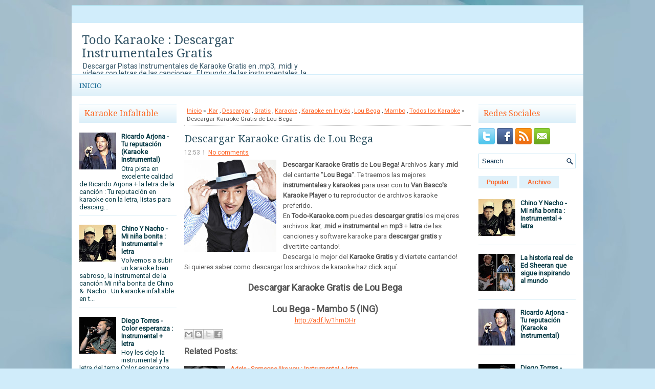

--- FILE ---
content_type: text/html; charset=UTF-8
request_url: https://www.todo-karaoke.net/2011/11/descargar-karaoke-gratis-de-lou-bega.html
body_size: 41213
content:
<!DOCTYPE html>
<html dir='ltr' xmlns='http://www.w3.org/1999/xhtml' xmlns:b='http://www.google.com/2005/gml/b' xmlns:data='http://www.google.com/2005/gml/data' xmlns:expr='http://www.google.com/2005/gml/expr'>
<head>
<link href='https://www.blogger.com/static/v1/widgets/2944754296-widget_css_bundle.css' rel='stylesheet' type='text/css'/>
<meta content='width=device-width, initial-scale=1.0' name='viewport'/>
<link href="//fonts.googleapis.com/css?family=Droid+Serif" rel="stylesheet" type="text/css">
<link href="//fonts.googleapis.com/css?family=Roboto" rel="stylesheet" type="text/css">
<meta content='text/html; charset=UTF-8' http-equiv='Content-Type'/>
<meta content='blogger' name='generator'/>
<link href='https://www.todo-karaoke.net/favicon.ico' rel='icon' type='image/x-icon'/>
<link href='https://www.todo-karaoke.net/2011/11/descargar-karaoke-gratis-de-lou-bega.html' rel='canonical'/>
<link rel="alternate" type="application/atom+xml" title="Todo Karaoke : Descargar Instrumentales Gratis - Atom" href="https://www.todo-karaoke.net/feeds/posts/default" />
<link rel="alternate" type="application/rss+xml" title="Todo Karaoke : Descargar Instrumentales Gratis - RSS" href="https://www.todo-karaoke.net/feeds/posts/default?alt=rss" />
<link rel="service.post" type="application/atom+xml" title="Todo Karaoke : Descargar Instrumentales Gratis - Atom" href="https://www.blogger.com/feeds/2957918807457505780/posts/default" />

<link rel="alternate" type="application/atom+xml" title="Todo Karaoke : Descargar Instrumentales Gratis - Atom" href="https://www.todo-karaoke.net/feeds/7433801691374307901/comments/default" />
<!--Can't find substitution for tag [blog.ieCssRetrofitLinks]-->
<link href='https://blogger.googleusercontent.com/img/b/R29vZ2xl/AVvXsEgbmW0twZ9OeMCp1adKRPbpEMm_8TkuXJxiqT-UZydJ5H999egA5qD4GYHhun19QZMUzWa2SJeMLjfcphuXQLnE7qdFY_IMVXYyU1A5RQOc4Swpu9sMoIMzUYgyFFJdgVcPS2jYxUjMUBc/s180/lou+bega.jpg' rel='image_src'/>
<meta content='https://www.todo-karaoke.net/2011/11/descargar-karaoke-gratis-de-lou-bega.html' property='og:url'/>
<meta content='Descargar Karaoke Gratis de Lou Bega' property='og:title'/>
<meta content='Todo Karaoke : Descargar bases, pistas instrumentales de karaoke, música en .mp3 y .kar y videos con letras de las canciones gratis para cantar!' property='og:description'/>
<meta content='https://blogger.googleusercontent.com/img/b/R29vZ2xl/AVvXsEgbmW0twZ9OeMCp1adKRPbpEMm_8TkuXJxiqT-UZydJ5H999egA5qD4GYHhun19QZMUzWa2SJeMLjfcphuXQLnE7qdFY_IMVXYyU1A5RQOc4Swpu9sMoIMzUYgyFFJdgVcPS2jYxUjMUBc/w1200-h630-p-k-no-nu/lou+bega.jpg' property='og:image'/>
<!-- Start www.bloggertipandtrick.net: Changing the Blogger Title Tag -->
<title>Descargar Karaoke Gratis de Lou Bega ~ Todo Karaoke : Descargar Instrumentales Gratis</title>
<!-- End www.bloggertipandtrick.net: Changing the Blogger Title Tag -->
<META CONTENT='Todo Karaoke' NAME='Title'></META>
<META CONTENT='Karaoke' NAME='Subject'></META>
<META CONTENT='karaoke, instrumental, .kar, pista, instrumentales, base, video, video karaoke, letra, lyrics, canciones, musica, .kar, .mp3, kar, mp3, descargar, gratis, descarga, download, free' NAME='Keywords'></META>
<META CONTENT='es' NAME='Language'></META>
<META CONTENT='Global' NAME='Distribution'></META>
<meta content='index, follow, max-image-preview:large' name='robots'/>
<meta content='52a12674622f5d70124e38fe9fa8fcac' name='9A77A817'/>
<meta content='B9DEA53564F6F18078E3E03702B50024' name='msvalidate.01'/>
<meta content='jOPBtMGzyGfLU977ginoGAqV3319z3GqEhxIbE6dhyo' name='google-site-verification'/>
<meta content='aHR0cDovL3RvZG9rYXJhb2tlLmJsb2dzcG90LmNvbQ==' name='publisuites-verify-code'/>
<meta content='getlinko-verify-MTc1Ng==' name='getlinko-verify-code'/>
<meta content='9bc8f6b8c749c98bf57073790445b480' name='p:domain_verify'/>
<!-- Google tag (gtag.js) -->
<script async='async' src='https://www.googletagmanager.com/gtag/js?id=G-VH2W56BX5T'></script>
<script>
  window.dataLayer = window.dataLayer || [];
  function gtag(){dataLayer.push(arguments);}
  gtag('js', new Date());

  gtag('config', 'G-VH2W56BX5T');
</script>
<script async='async' crossorigin='anonymous' src='https://pagead2.googlesyndication.com/pagead/js/adsbygoogle.js?client=ca-pub-9127166248987367'></script>
<style id='page-skin-1' type='text/css'><!--
/*
-----------------------------------------------
----------------------------------------------- */
body#layout ul{list-style-type:none;list-style:none}
body#layout ul li{list-style-type:none;list-style:none}
body#layout #myGallery{display:none}
body#layout .featuredposts{display:none}
body#layout .fp-slider{display:none}
body#layout #navcontainer{display:none}
body#layout .menu-secondary-wrap{display:none}
body#layout .menu-secondary-container{display:none}
body#layout #skiplinks{display:none}
body#layout .feedtwitter{display:none}
body#layout #header-wrapper {margin-bottom:10px;min-height:110px;}
body#layout .social-profiles-widget h3 {display:none;}
/* Variable definitions
====================
<Variable name="bgcolor" description="Page Background Color"
type="color" default="#fff">
<Variable name="textcolor" description="Text Color"
type="color" default="#333">
<Variable name="linkcolor" description="Link Color"
type="color" default="#58a">
<Variable name="pagetitlecolor" description="Blog Title Color"
type="color" default="#666">
<Variable name="descriptioncolor" description="Blog Description Color"
type="color" default="#999">
<Variable name="titlecolor" description="Post Title Color"
type="color" default="#c60">
<Variable name="bordercolor" description="Border Color"
type="color" default="#ccc">
<Variable name="sidebarcolor" description="Sidebar Title Color"
type="color" default="#999">
<Variable name="sidebartextcolor" description="Sidebar Text Color"
type="color" default="#666">
<Variable name="visitedlinkcolor" description="Visited Link Color"
type="color" default="#999">
<Variable name="bodyfont" description="Text Font"
type="font" default="normal normal 100% Georgia, Serif">
<Variable name="headerfont" description="Sidebar Title Font"
type="font"
default="normal normal 78% 'Trebuchet MS',Trebuchet,Arial,Verdana,Sans-serif">
<Variable name="pagetitlefont" description="Blog Title Font"
type="font"
default="normal normal 200% Georgia, Serif">
<Variable name="descriptionfont" description="Blog Description Font"
type="font"
default="normal normal 78% 'Trebuchet MS', Trebuchet, Arial, Verdana, Sans-serif">
<Variable name="postfooterfont" description="Post Footer Font"
type="font"
default="normal normal 78% 'Trebuchet MS', Trebuchet, Arial, Verdana, Sans-serif">
<Variable name="startSide" description="Side where text starts in blog language"
type="automatic" default="left">
<Variable name="endSide" description="Side where text ends in blog language"
type="automatic" default="right">
*/
/* Use this with templates/template-twocol.html */
body{background: #D0ECFA url('https://blogger.googleusercontent.com/img/b/R29vZ2xl/AVvXsEg4FcEeANc_HUpX_DgVfDnT2Vg0QkXRE-GQU6oNgE1GAoS7HvXPXtC5lUvv4Du-_GLqQlZlhjMVqOzGtCbF98BWITT7UJry8FDpZKYJINcWKLDkK8VPM3VCPJNBPTTtxS4pTFI86ebwt4k/s0/background.jpg') center top no-repeat fixed;color:#555555;font-family: 'Roboto', Arial, Helvetica, Sans-serif;font-size: 13px;margin:0px;padding:0px;}
a:link,a:visited{color:#FC6325;text-decoration:underline;outline:none;}
a:hover{color:#FFA07A;text-decoration:none;outline:none;}
a img{border-width:0}
#body-wrapper{margin:0px;padding:0px;}
.section, .widget {margin:0px;padding:0px;}
/* Header-----------------------------------------------*/
#header-wrapper{width:1000px;margin:0px auto 0px;height:60px;padding:20px 0px 20px 0px;overflow:hidden;background: #FFFFFF;}
#header-inner{background-position:center;margin-left:auto;margin-right:auto}
#header{margin:0;border:0 solid #cccccc;color:#345567;float:left;width:46%;overflow:hidden;}
#header h1{color:#345567;text-shadow:0px 1px 0px #fff;margin:0 5px 0;padding:0px 0px 0px 15px;font-family:Droid Serif,Arial,Helvetica,Sans-serif;font-weight:normal;font-size:24px;line-height:26px;}
#header .description{padding-left:22px;color:#345567;text-shadow:0px 1px 0px #fff;line-height:14px;font-size:14px;padding-top:0px;margin-top:5px;font-family:Roboto,Arial,Helvetica,Sans-serif;}
#header h1 a,#header h1 a:visited{color:#345567;text-decoration:none}
#header h2{padding-left:5px;color:#345567;font:14px Arial,Helvetica,Sans-serif}
#header2{float:right;width:52%;margin-right:0px;padding-right:0px;overflow:hidden;}
#header2 .widget{padding:0px 15px 0px 0px;float:right}
.social-profiles-widget img{margin:0 4px 0 0}
.social-profiles-widget img:hover{opacity:0.8}
#top-social-profiles{padding-top:7px;padding-right:15px;height:32px;text-align:right}
#top-social-profiles img{margin:0 0 0 6px !important}
#top-social-profiles img:hover{opacity:0.8}
#top-social-profiles .widget-container{background:none;padding:0;border:0}
/* Outer-Wrapper----------------------------------------------- */
#outer-wrapper{width:1000px;margin:10px auto 0px;padding:0px;text-align:left;}
#content-wrapper{padding:15px;background:#fff;}
#main-wrapper{width:560px;margin:0px;padding:0px;float:left;word-wrap:break-word;overflow:hidden;}
#lsidebar-wrapper{width:190px;float:left;margin:0px 15px 0px 0px;padding:0px;word-wrap:break-word;overflow:hidden;}
#rsidebar-wrapper{width:190px;float:right;margin:0px 0px 0px 13px;padding:0px;word-wrap:break-word;overflow:hidden;}
/* Headings----------------------------------------------- */
h2{}
/* Posts-----------------------------------------------*/
h2.date-header{margin:1.5em 0 .5em;display:none;}
.wrapfullpost{}
.post{margin-bottom:15px;border-bottom: 0px solid #E5E5E5;}
.post-title{color:#2D5262;margin:0 0 8px 0;padding:0;font-family:'Droid Serif', sans-serif;font-size:20px;line-height:20px;font-weight:normal;}
.post-title a,.post-title a:visited,.post-title strong{display:block;text-decoration:none;color:#2D5262;text-decoration:none;}
.post-title strong,.post-title a:hover{color:#FC6325;text-decoration:none;}
.post-body{margin:0px;padding:0px 10px 0px 0px;font-family:'Roboto', Arial, Helvetica, Sans-serif;font-size:13px;line-height: 20px;}
.post-footer{margin:5px 0;}
.comment-link{margin-left:.6em}
.post-body img{padding:4px;}
.pbtthumbimg {float:left;margin:0px 10px 5px 0px;padding:6px;border:1px solid #eee;background:#ffffff;width:200px;height:150px;}
.postmeta-primary{color:#999;font-size:12px;line-height:18px;padding:0 0 5px;}
.postmeta-secondary{color:#999;font-size:12px;line-height:18px;padding:0 0 10px;}
.postmeta-primary span,.postmeta-secondary span{background:url(https://blogger.googleusercontent.com/img/b/R29vZ2xl/AVvXsEiXHJvmFtmX1T3gcvnS1Qe_5r_oEbbfWCopN6HnFXsCE2nBmfF8ZAZNWbxxFVPkgCvfKqxwnEe1KeYzdEie-1Vd_Qs3UDsPt65gPsopVyI3zCNmD2skb_-XHDgwPmizD8SZVYuHXDA9giM/s0/meta-separator.png) left center no-repeat;padding:3px 0 3px 10px;}
.postmeta-primary span:first-child,.postmeta-secondary span:first-child{background:none;padding-left:0;}
.readmore{margin-bottom:5px;float:right;}
.readmore a{color:#FC6325;background:#DFF1FA;font-size:12px;line-height:12px;display:inline-block;text-decoration:none;text-transform:none;padding:8px 14px;}
.readmore a:hover{color:#FFF;background:#FC6325;text-decoration:none;}
/* Sidebar Content----------------------------------------------- */
.sidebar{margin:0 0 10px 0;font-size:13px;color:#083B46;}
.sidebar a{text-decoration:none;color:#083B46;}
.sidebar a:hover{text-decoration:none;color:#ED5D14;}
.sidebar h2, h3.widgettitle{border-top:1px solid #D1EDFB;  margin:0 0 10px 0;  padding:10px;  background-image:-webkit-gradient(linear,top,bottom,color-stop(0,#FEFFFF),color-stop(1,#DBEFF9));  background-image:-ms-linear-gradient(top,#FEFFFF,#DBEFF9);  background-image:-o-linear-gradient(top,#FEFFFF,#DBEFF9);  background-image:-moz-linear-gradient(top,#FEFFFF,#DBEFF9);  background-image:-webkit-linear-gradient(top,#FEFFFF,#DBEFF9);  background-image:linear-gradient(to bottom,#FEFFFF,#DBEFF9);  color:#FE6825;  font-size:16px;  line-height:16px;  font-family:'Droid Serif',sans-serif;  font-weight:normal;  text-decoration:none;  text-transform:none;}
.sidebar ul{list-style-type:none;list-style:none;margin:0px;padding:0px;}
.sidebar ul li{border-bottom:1px solid #DDF0F9;margin:0 0 8px;padding:0 0 9px;}
.sidebar .widget{margin:0 0 15px 0;padding:0;color:#083B46;font-size:13px;}
.main .widget{margin:0 0 5px;padding:0 0 2px}
.main .Blog{border-bottom-width:0}
.widget-container{list-style-type:none;list-style:none;margin:0 0 15px 0;padding:0;color:#083B46;font-size:13px}
/* FOOTER ----------------------------------------------- */
#footer-container{}
#footer{margin-bottom:15px;background:#B3DEF4;height:30px;overflow:hidden;padding:10px 0;text-shadow: 0px 1px 0px #fff;}
#copyrights{color:#114864;background:#B3DEF4;float:left;padding-left:15px;width:440px;height:30px;overflow:hidden;}
#copyrights a{color:#114864;}
#copyrights a:hover{color:#114864;text-decoration:none;}
#credits{color:#4F9AC4;font-size:11px;float:right;text-align:right;padding-right:15px;width:460px;height:30px;overflow:hidden;}
#credits a{color:#4F9AC4;text-decoration:none;}
#credits a:hover{text-decoration:none;color:#4F9AC4;}
#footer-widgets-container{}
#footer-widgets{background:#FFF;border-top:2px solid #DFF1FA;padding:20px 0 0;}
.footer-widget-box{width:225px;float:left;margin-left:12px;}
.footer-widget-box-last{}
#footer-widgets .widget-container{color:#083B46;border: none;padding: 0;background: none;}
#footer-widgets .widget-container a{color:#083B46;text-decoration:none}
#footer-widgets .widget-container a:hover{color:#ED5D14;text-decoration:none}
#footer-widgets h2{border-top:1px solid #D1EDFB;  margin:0 0 10px 0;  padding:10px;  background-image:-webkit-gradient(linear,top,bottom,color-stop(0,#FEFFFF),color-stop(1,#DBEFF9));  background-image:-ms-linear-gradient(top,#FEFFFF,#DBEFF9);  background-image:-o-linear-gradient(top,#FEFFFF,#DBEFF9);  background-image:-moz-linear-gradient(top,#FEFFFF,#DBEFF9);  background-image:-webkit-linear-gradient(top,#FEFFFF,#DBEFF9);  background-image:linear-gradient(to bottom,#FEFFFF,#DBEFF9);  color:#FE6825;  font-size:16px;  line-height:16px;  font-family:'Droid Serif',sans-serif;  font-weight:normal;  text-decoration:none;  text-transform:none;}
#footer-widgets .widget ul{list-style-type:none;list-style:none;margin:0px;padding:0px;}
#footer-widgets .widget ul li{border-bottom:1px solid #DDF0F9;margin:0 0 8px;padding:0 0 9px;}
.footersec {}
.footersec .widget{margin:0 0 15px 0;padding:0;color:#666666;font-size:13px;}
.footersec ul{}
.footersec ul li{}
/* Search ----------------------------------------------- */
#search{border:1px solid #CAE8F5;background:#fff url(https://blogger.googleusercontent.com/img/b/R29vZ2xl/AVvXsEibfX52w1a6-JfuKxnlmEDWwUdKs04Kzj_AOFZ9dB-T0cefxzo1ywO9jMBMOOACK29NGNzfy8aknIQUXZ2hxrEf7C0trkycXqHvnpIWihTRs0IXYgI6YJA_2mkL9HnpjEwIRb1Nm1D6qv0/s0/search.png) 99% 50% no-repeat;text-align:left;padding:6px 24px 6px 6px;}
#search #s{background:none;color:#113754;border:0;width:100%;outline:none;margin:0;padding:0;}
#content-search{width:300px;padding:15px 0;}
/* Comments----------------------------------------------- */
#comments{margin-bottom:15px;padding:10px;}
#comments h4{font-size:16px;font-weight:bold;margin:1em 0;}
#comments-block3{padding:0;margin:0;float:left;overflow:hidden;position:relative;}
#comment-name-url{width:465px;float:left}
#comment-date{width:465px;float:left;margin-top:5px;font-size:10px;}
#comment-header{float:left;padding:5px 0 40px 10px;margin:5px 0px 15px 0px;position:relative;background-color:#fff;border:1px dashed #ddd;}
.avatar-image-container{background:url(https://blogger.googleusercontent.com/img/b/R29vZ2xl/AVvXsEhParzhgrFE-QKD6kb44eCyrCq-jU1iCsATbnsRRSag7qp1ItwNlwUna1SEAfJsSCNCZNUt08Z78CnDrLdxMMVq9iwSrPfg87hBkvmqldPsQSLbOm-hBOXfYC0L_uaYB0JizPMGld3plIo/s0/comment-avatar.jpg);width:32px;height:32px;float:right;margin:5px 10px 5px 5px;border:1px solid #ddd;}
.avatar-image-container img{width:32px;height:32px;}
a.comments-autor-name{color:#000;font:normal bold 14px Arial,Tahoma,Verdana}
a.says{color:#000;font:normal 14px Arial,Tahoma,Verdana}
.says a:hover{text-decoration:none}
.deleted-comment{font-style:italic;color:gray}
#blog-pager-newer-link{float:left}
#blog-pager-older-link{float:right}
#blog-pager{text-align:center}
.feed-links{clear:both;line-height:2.5em}
/* Profile ----------------------------------------------- */
.profile-img{float:left;margin-top:0;margin-right:5px;margin-bottom:5px;margin-left:0;padding:4px;border:1px solid #cccccc}
.profile-data{margin:0;text-transform:uppercase;letter-spacing:.1em;font:normal normal 78% 'Trebuchet MS', Trebuchet, Arial, Verdana, Sans-serif;color:#999999;font-weight:bold;line-height:1.6em}
.profile-datablock{margin:.5em 0 .5em}
.profile-textblock{margin:0.5em 0;line-height:1.6em}
.avatar-image-container{background:url(https://blogger.googleusercontent.com/img/b/R29vZ2xl/AVvXsEhParzhgrFE-QKD6kb44eCyrCq-jU1iCsATbnsRRSag7qp1ItwNlwUna1SEAfJsSCNCZNUt08Z78CnDrLdxMMVq9iwSrPfg87hBkvmqldPsQSLbOm-hBOXfYC0L_uaYB0JizPMGld3plIo/s0/comment-avatar.jpg);width:32px;height:32px;float:right;margin:5px 10px 5px 5px;border:1px solid #ddd;}
.avatar-image-container img{width:32px;height:32px;}
.profile-link{font:normal normal 78% 'Trebuchet MS', Trebuchet, Arial, Verdana, Sans-serif;text-transform:uppercase;letter-spacing:.1em}
#navbar-iframe{height:0;visibility:hidden;display:none;}
.breadcrumb-bwrap {border-bottom: 1px dotted #BBBBBB;font-size: 90%;line-height: 1.4;margin: 0 0 15px;padding: 5px;}

--></style>
<script src='https://ajax.googleapis.com/ajax/libs/jquery/1.10.2/jquery.min.js' type='text/javascript'></script>
<script type='text/javascript'>
//<![CDATA[

/*! jQuery Migrate v1.2.1 | (c) 2005, 2013 jQuery Foundation, Inc. and other contributors | jquery.org/license */
jQuery.migrateMute===void 0&&(jQuery.migrateMute=!0),function(e,t,n){function r(n){var r=t.console;i[n]||(i[n]=!0,e.migrateWarnings.push(n),r&&r.warn&&!e.migrateMute&&(r.warn("JQMIGRATE: "+n),e.migrateTrace&&r.trace&&r.trace()))}function a(t,a,i,o){if(Object.defineProperty)try{return Object.defineProperty(t,a,{configurable:!0,enumerable:!0,get:function(){return r(o),i},set:function(e){r(o),i=e}}),n}catch(s){}e._definePropertyBroken=!0,t[a]=i}var i={};e.migrateWarnings=[],!e.migrateMute&&t.console&&t.console.log&&t.console.log("JQMIGRATE: Logging is active"),e.migrateTrace===n&&(e.migrateTrace=!0),e.migrateReset=function(){i={},e.migrateWarnings.length=0},"BackCompat"===document.compatMode&&r("jQuery is not compatible with Quirks Mode");var o=e("<input/>",{size:1}).attr("size")&&e.attrFn,s=e.attr,u=e.attrHooks.value&&e.attrHooks.value.get||function(){return null},c=e.attrHooks.value&&e.attrHooks.value.set||function(){return n},l=/^(?:input|button)$/i,d=/^[238]$/,p=/^(?:autofocus|autoplay|async|checked|controls|defer|disabled|hidden|loop|multiple|open|readonly|required|scoped|selected)$/i,f=/^(?:checked|selected)$/i;a(e,"attrFn",o||{},"jQuery.attrFn is deprecated"),e.attr=function(t,a,i,u){var c=a.toLowerCase(),g=t&&t.nodeType;return u&&(4>s.length&&r("jQuery.fn.attr( props, pass ) is deprecated"),t&&!d.test(g)&&(o?a in o:e.isFunction(e.fn[a])))?e(t)[a](i):("type"===a&&i!==n&&l.test(t.nodeName)&&t.parentNode&&r("Can't change the 'type' of an input or button in IE 6/7/8"),!e.attrHooks[c]&&p.test(c)&&(e.attrHooks[c]={get:function(t,r){var a,i=e.prop(t,r);return i===!0||"boolean"!=typeof i&&(a=t.getAttributeNode(r))&&a.nodeValue!==!1?r.toLowerCase():n},set:function(t,n,r){var a;return n===!1?e.removeAttr(t,r):(a=e.propFix[r]||r,a in t&&(t[a]=!0),t.setAttribute(r,r.toLowerCase())),r}},f.test(c)&&r("jQuery.fn.attr('"+c+"') may use property instead of attribute")),s.call(e,t,a,i))},e.attrHooks.value={get:function(e,t){var n=(e.nodeName||"").toLowerCase();return"button"===n?u.apply(this,arguments):("input"!==n&&"option"!==n&&r("jQuery.fn.attr('value') no longer gets properties"),t in e?e.value:null)},set:function(e,t){var a=(e.nodeName||"").toLowerCase();return"button"===a?c.apply(this,arguments):("input"!==a&&"option"!==a&&r("jQuery.fn.attr('value', val) no longer sets properties"),e.value=t,n)}};var g,h,v=e.fn.init,m=e.parseJSON,y=/^([^<]*)(<[\w\W]+>)([^>]*)$/;e.fn.init=function(t,n,a){var i;return t&&"string"==typeof t&&!e.isPlainObject(n)&&(i=y.exec(e.trim(t)))&&i[0]&&("<"!==t.charAt(0)&&r("$(html) HTML strings must start with '<' character"),i[3]&&r("$(html) HTML text after last tag is ignored"),"#"===i[0].charAt(0)&&(r("HTML string cannot start with a '#' character"),e.error("JQMIGRATE: Invalid selector string (XSS)")),n&&n.context&&(n=n.context),e.parseHTML)?v.call(this,e.parseHTML(i[2],n,!0),n,a):v.apply(this,arguments)},e.fn.init.prototype=e.fn,e.parseJSON=function(e){return e||null===e?m.apply(this,arguments):(r("jQuery.parseJSON requires a valid JSON string"),null)},e.uaMatch=function(e){e=e.toLowerCase();var t=/(chrome)[ \/]([\w.]+)/.exec(e)||/(webkit)[ \/]([\w.]+)/.exec(e)||/(opera)(?:.*version|)[ \/]([\w.]+)/.exec(e)||/(msie) ([\w.]+)/.exec(e)||0>e.indexOf("compatible")&&/(mozilla)(?:.*? rv:([\w.]+)|)/.exec(e)||[];return{browser:t[1]||"",version:t[2]||"0"}},e.browser||(g=e.uaMatch(navigator.userAgent),h={},g.browser&&(h[g.browser]=!0,h.version=g.version),h.chrome?h.webkit=!0:h.webkit&&(h.safari=!0),e.browser=h),a(e,"browser",e.browser,"jQuery.browser is deprecated"),e.sub=function(){function t(e,n){return new t.fn.init(e,n)}e.extend(!0,t,this),t.superclass=this,t.fn=t.prototype=this(),t.fn.constructor=t,t.sub=this.sub,t.fn.init=function(r,a){return a&&a instanceof e&&!(a instanceof t)&&(a=t(a)),e.fn.init.call(this,r,a,n)},t.fn.init.prototype=t.fn;var n=t(document);return r("jQuery.sub() is deprecated"),t},e.ajaxSetup({converters:{"text json":e.parseJSON}});var b=e.fn.data;e.fn.data=function(t){var a,i,o=this[0];return!o||"events"!==t||1!==arguments.length||(a=e.data(o,t),i=e._data(o,t),a!==n&&a!==i||i===n)?b.apply(this,arguments):(r("Use of jQuery.fn.data('events') is deprecated"),i)};var j=/\/(java|ecma)script/i,w=e.fn.andSelf||e.fn.addBack;e.fn.andSelf=function(){return r("jQuery.fn.andSelf() replaced by jQuery.fn.addBack()"),w.apply(this,arguments)},e.clean||(e.clean=function(t,a,i,o){a=a||document,a=!a.nodeType&&a[0]||a,a=a.ownerDocument||a,r("jQuery.clean() is deprecated");var s,u,c,l,d=[];if(e.merge(d,e.buildFragment(t,a).childNodes),i)for(c=function(e){return!e.type||j.test(e.type)?o?o.push(e.parentNode?e.parentNode.removeChild(e):e):i.appendChild(e):n},s=0;null!=(u=d[s]);s++)e.nodeName(u,"script")&&c(u)||(i.appendChild(u),u.getElementsByTagName!==n&&(l=e.grep(e.merge([],u.getElementsByTagName("script")),c),d.splice.apply(d,[s+1,0].concat(l)),s+=l.length));return d});var Q=e.event.add,x=e.event.remove,k=e.event.trigger,N=e.fn.toggle,T=e.fn.live,M=e.fn.die,S="ajaxStart|ajaxStop|ajaxSend|ajaxComplete|ajaxError|ajaxSuccess",C=RegExp("\\b(?:"+S+")\\b"),H=/(?:^|\s)hover(\.\S+|)\b/,A=function(t){return"string"!=typeof t||e.event.special.hover?t:(H.test(t)&&r("'hover' pseudo-event is deprecated, use 'mouseenter mouseleave'"),t&&t.replace(H,"mouseenter$1 mouseleave$1"))};e.event.props&&"attrChange"!==e.event.props[0]&&e.event.props.unshift("attrChange","attrName","relatedNode","srcElement"),e.event.dispatch&&a(e.event,"handle",e.event.dispatch,"jQuery.event.handle is undocumented and deprecated"),e.event.add=function(e,t,n,a,i){e!==document&&C.test(t)&&r("AJAX events should be attached to document: "+t),Q.call(this,e,A(t||""),n,a,i)},e.event.remove=function(e,t,n,r,a){x.call(this,e,A(t)||"",n,r,a)},e.fn.error=function(){var e=Array.prototype.slice.call(arguments,0);return r("jQuery.fn.error() is deprecated"),e.splice(0,0,"error"),arguments.length?this.bind.apply(this,e):(this.triggerHandler.apply(this,e),this)},e.fn.toggle=function(t,n){if(!e.isFunction(t)||!e.isFunction(n))return N.apply(this,arguments);r("jQuery.fn.toggle(handler, handler...) is deprecated");var a=arguments,i=t.guid||e.guid++,o=0,s=function(n){var r=(e._data(this,"lastToggle"+t.guid)||0)%o;return e._data(this,"lastToggle"+t.guid,r+1),n.preventDefault(),a[r].apply(this,arguments)||!1};for(s.guid=i;a.length>o;)a[o++].guid=i;return this.click(s)},e.fn.live=function(t,n,a){return r("jQuery.fn.live() is deprecated"),T?T.apply(this,arguments):(e(this.context).on(t,this.selector,n,a),this)},e.fn.die=function(t,n){return r("jQuery.fn.die() is deprecated"),M?M.apply(this,arguments):(e(this.context).off(t,this.selector||"**",n),this)},e.event.trigger=function(e,t,n,a){return n||C.test(e)||r("Global events are undocumented and deprecated"),k.call(this,e,t,n||document,a)},e.each(S.split("|"),function(t,n){e.event.special[n]={setup:function(){var t=this;return t!==document&&(e.event.add(document,n+"."+e.guid,function(){e.event.trigger(n,null,t,!0)}),e._data(this,n,e.guid++)),!1},teardown:function(){return this!==document&&e.event.remove(document,n+"."+e._data(this,n)),!1}}})}(jQuery,window);

//]]>
</script>
<script type='text/javascript'>
//<![CDATA[

/**
 * jQuery Mobile Menu 
 * Turn unordered list menu into dropdown select menu
 * version 1.0(31-OCT-2011)
 * 
 * Built on top of the jQuery library
 *   http://jquery.com
 * 
 * Documentation
 * 	 http://github.com/mambows/mobilemenu
 */
(function($){
$.fn.mobileMenu = function(options) {
	
	var defaults = {
			defaultText: 'Navigate to...',
			className: 'select-menu',
			containerClass: 'select-menu-container',
			subMenuClass: 'sub-menu',
			subMenuDash: '&ndash;'
		},
		settings = $.extend( defaults, options ),
		el = $(this);
	
	this.each(function(){
		// ad class to submenu list
		el.find('ul').addClass(settings.subMenuClass);

        // Create base menu
		$('<div />',{
			'class' : settings.containerClass
		}).insertAfter( el );
        
		// Create base menu
		$('<select />',{
			'class' : settings.className
		}).appendTo( '.' + settings.containerClass );

		// Create default option
		$('<option />', {
			"value"		: '#',
			"text"		: settings.defaultText
		}).appendTo( '.' + settings.className );

		// Create select option from menu
		el.find('a').each(function(){
			var $this 	= $(this),
					optText	= '&nbsp;' + $this.text(),
					optSub	= $this.parents( '.' + settings.subMenuClass ),
					len			= optSub.length,
					dash;
			
			// if menu has sub menu
			if( $this.parents('ul').hasClass( settings.subMenuClass ) ) {
				dash = Array( len+1 ).join( settings.subMenuDash );
				optText = dash + optText;
			}

			// Now build menu and append it
			$('<option />', {
				"value"	: this.href,
				"html"	: optText,
				"selected" : (this.href == window.location.href)
			}).appendTo( '.' + settings.className );

		}); // End el.find('a').each

		// Change event on select element
		$('.' + settings.className).change(function(){
			var locations = $(this).val();
			if( locations !== '#' ) {
				window.location.href = $(this).val();
			};
		});

	}); // End this.each

	return this;

};
})(jQuery);

//]]>
</script>
<script type='text/javascript'>
//<![CDATA[

(function($){
	/* hoverIntent by Brian Cherne */
	$.fn.hoverIntent = function(f,g) {
		// default configuration options
		var cfg = {
			sensitivity: 7,
			interval: 100,
			timeout: 0
		};
		// override configuration options with user supplied object
		cfg = $.extend(cfg, g ? { over: f, out: g } : f );

		// instantiate variables
		// cX, cY = current X and Y position of mouse, updated by mousemove event
		// pX, pY = previous X and Y position of mouse, set by mouseover and polling interval
		var cX, cY, pX, pY;

		// A private function for getting mouse position
		var track = function(ev) {
			cX = ev.pageX;
			cY = ev.pageY;
		};

		// A private function for comparing current and previous mouse position
		var compare = function(ev,ob) {
			ob.hoverIntent_t = clearTimeout(ob.hoverIntent_t);
			// compare mouse positions to see if they've crossed the threshold
			if ( ( Math.abs(pX-cX) + Math.abs(pY-cY) ) < cfg.sensitivity ) {
				$(ob).unbind("mousemove",track);
				// set hoverIntent state to true (so mouseOut can be called)
				ob.hoverIntent_s = 1;
				return cfg.over.apply(ob,[ev]);
			} else {
				// set previous coordinates for next time
				pX = cX; pY = cY;
				// use self-calling timeout, guarantees intervals are spaced out properly (avoids JavaScript timer bugs)
				ob.hoverIntent_t = setTimeout( function(){compare(ev, ob);} , cfg.interval );
			}
		};

		// A private function for delaying the mouseOut function
		var delay = function(ev,ob) {
			ob.hoverIntent_t = clearTimeout(ob.hoverIntent_t);
			ob.hoverIntent_s = 0;
			return cfg.out.apply(ob,[ev]);
		};

		// A private function for handling mouse 'hovering'
		var handleHover = function(e) {
			// next three lines copied from jQuery.hover, ignore children onMouseOver/onMouseOut
			var p = (e.type == "mouseover" ? e.fromElement : e.toElement) || e.relatedTarget;
			while ( p && p != this ) { try { p = p.parentNode; } catch(e) { p = this; } }
			if ( p == this ) { return false; }

			// copy objects to be passed into t (required for event object to be passed in IE)
			var ev = jQuery.extend({},e);
			var ob = this;

			// cancel hoverIntent timer if it exists
			if (ob.hoverIntent_t) { ob.hoverIntent_t = clearTimeout(ob.hoverIntent_t); }

			// else e.type == "onmouseover"
			if (e.type == "mouseover") {
				// set "previous" X and Y position based on initial entry point
				pX = ev.pageX; pY = ev.pageY;
				// update "current" X and Y position based on mousemove
				$(ob).bind("mousemove",track);
				// start polling interval (self-calling timeout) to compare mouse coordinates over time
				if (ob.hoverIntent_s != 1) { ob.hoverIntent_t = setTimeout( function(){compare(ev,ob);} , cfg.interval );}

			// else e.type == "onmouseout"
			} else {
				// unbind expensive mousemove event
				$(ob).unbind("mousemove",track);
				// if hoverIntent state is true, then call the mouseOut function after the specified delay
				if (ob.hoverIntent_s == 1) { ob.hoverIntent_t = setTimeout( function(){delay(ev,ob);} , cfg.timeout );}
			}
		};

		// bind the function to the two event listeners
		return this.mouseover(handleHover).mouseout(handleHover);
	};
	
})(jQuery);

//]]>
</script>
<script type='text/javascript'>
//<![CDATA[

/*
 * Superfish v1.4.8 - jQuery menu widget
 * Copyright (c) 2008 Joel Birch
 *
 * Dual licensed under the MIT and GPL licenses:
 * 	http://www.opensource.org/licenses/mit-license.php
 * 	http://www.gnu.org/licenses/gpl.html
 *
 * CHANGELOG: http://users.tpg.com.au/j_birch/plugins/superfish/changelog.txt
 */

;(function($){
	$.fn.superfish = function(op){

		var sf = $.fn.superfish,
			c = sf.c,
			$arrow = $(['<span class="',c.arrowClass,'"> &#187;</span>'].join('')),
			over = function(){
				var $$ = $(this), menu = getMenu($$);
				clearTimeout(menu.sfTimer);
				$$.showSuperfishUl().siblings().hideSuperfishUl();
			},
			out = function(){
				var $$ = $(this), menu = getMenu($$), o = sf.op;
				clearTimeout(menu.sfTimer);
				menu.sfTimer=setTimeout(function(){
					o.retainPath=($.inArray($$[0],o.$path)>-1);
					$$.hideSuperfishUl();
					if (o.$path.length && $$.parents(['li.',o.hoverClass].join('')).length<1){over.call(o.$path);}
				},o.delay);	
			},
			getMenu = function($menu){
				var menu = $menu.parents(['ul.',c.menuClass,':first'].join(''))[0];
				sf.op = sf.o[menu.serial];
				return menu;
			},
			addArrow = function($a){ $a.addClass(c.anchorClass).append($arrow.clone()); };
			
		return this.each(function() {
			var s = this.serial = sf.o.length;
			var o = $.extend({},sf.defaults,op);
			o.$path = $('li.'+o.pathClass,this).slice(0,o.pathLevels).each(function(){
				$(this).addClass([o.hoverClass,c.bcClass].join(' '))
					.filter('li:has(ul)').removeClass(o.pathClass);
			});
			sf.o[s] = sf.op = o;
			
			$('li:has(ul)',this)[($.fn.hoverIntent && !o.disableHI) ? 'hoverIntent' : 'hover'](over,out).each(function() {
				if (o.autoArrows) addArrow( $('>a:first-child',this) );
			})
			.not('.'+c.bcClass)
				.hideSuperfishUl();
			
			var $a = $('a',this);
			$a.each(function(i){
				var $li = $a.eq(i).parents('li');
				$a.eq(i).focus(function(){over.call($li);}).blur(function(){out.call($li);});
			});
			o.onInit.call(this);
			
		}).each(function() {
			var menuClasses = [c.menuClass];
			if (sf.op.dropShadows  && !($.browser.msie && $.browser.version < 7)) menuClasses.push(c.shadowClass);
			$(this).addClass(menuClasses.join(' '));
		});
	};

	var sf = $.fn.superfish;
	sf.o = [];
	sf.op = {};
	sf.IE7fix = function(){
		var o = sf.op;
		if ($.browser.msie && $.browser.version > 6 && o.dropShadows && o.animation.opacity!=undefined)
			this.toggleClass(sf.c.shadowClass+'-off');
		};
	sf.c = {
		bcClass     : 'sf-breadcrumb',
		menuClass   : 'sf-js-enabled',
		anchorClass : 'sf-with-ul',
		arrowClass  : 'sf-sub-indicator',
		shadowClass : 'sf-shadow'
	};
	sf.defaults = {
		hoverClass	: 'sfHover',
		pathClass	: 'overideThisToUse',
		pathLevels	: 1,
		delay		: 800,
		animation	: {opacity:'show'},
		speed		: 'normal',
		autoArrows	: true,
		dropShadows : true,
		disableHI	: false,		// true disables hoverIntent detection
		onInit		: function(){}, // callback functions
		onBeforeShow: function(){},
		onShow		: function(){},
		onHide		: function(){}
	};
	$.fn.extend({
		hideSuperfishUl : function(){
			var o = sf.op,
				not = (o.retainPath===true) ? o.$path : '';
			o.retainPath = false;
			var $ul = $(['li.',o.hoverClass].join(''),this).add(this).not(not).removeClass(o.hoverClass)
					.find('>ul').hide().css('visibility','hidden');
			o.onHide.call($ul);
			return this;
		},
		showSuperfishUl : function(){
			var o = sf.op,
				sh = sf.c.shadowClass+'-off',
				$ul = this.addClass(o.hoverClass)
					.find('>ul:hidden').css('visibility','visible');
			sf.IE7fix.call($ul);
			o.onBeforeShow.call($ul);
			$ul.animate(o.animation,o.speed,function(){ sf.IE7fix.call($ul); o.onShow.call($ul); });
			return this;
		}
	});

})(jQuery);



//]]>
</script>
<script type='text/javascript'>
//<![CDATA[

jQuery.noConflict();
jQuery(function () {
    jQuery('ul.menu-primary').superfish({
        animation: {
            opacity: 'show'
        },
        autoArrows: true,
        dropShadows: false,
        speed: 200,
        delay: 800
    });
});

jQuery(document).ready(function() {
jQuery('.menu-primary-container').mobileMenu({
    defaultText: 'Menu',
    className: 'menu-primary-responsive',
    containerClass: 'menu-primary-responsive-container',
    subMenuDash: '&ndash;'
});
});

jQuery(document).ready(function() {
var blloc = window.location.href;
jQuery("#pagelistmenusblogul li a").each(function() {
  var blloc2 = jQuery(this).attr('href');
  if(blloc2 == blloc) {
     jQuery(this).parent('li').addClass('current-cat');
  }
});
});

jQuery(function () {
    jQuery('ul.menu-secondary').superfish({
        animation: {
            opacity: 'show'
        },
        autoArrows: true,
        dropShadows: false,
        speed: 200,
        delay: 800
    });
});

jQuery(document).ready(function() {
jQuery('.menu-secondary-container').mobileMenu({
    defaultText: 'Navigation',
    className: 'menu-secondary-responsive',
    containerClass: 'menu-secondary-responsive-container',
    subMenuDash: '&ndash;'
});
});

jQuery(document).ready(function () {
    jQuery('.fp-slides').cycle({
        fx: 'scrollHorz',
        timeout: 4000,
        delay: 0,
        speed: 400,
        next: '.fp-next',
        prev: '.fp-prev',
        pager: '.fp-pager',
        continuous: 0,
        sync: 1,
        pause: 1,
        pauseOnPagerHover: 1,
        cleartype: true,
        cleartypeNoBg: true
    });
});

//]]>
</script>
<script type='text/javascript'>
//<![CDATA[

function showrecentcomments(json){for(var i=0;i<a_rc;i++){var b_rc=json.feed.entry[i];var c_rc;if(i==json.feed.entry.length)break;for(var k=0;k<b_rc.link.length;k++){if(b_rc.link[k].rel=='alternate'){c_rc=b_rc.link[k].href;break;}}c_rc=c_rc.replace("#","#comment-");var d_rc=c_rc.split("#");d_rc=d_rc[0];var e_rc=d_rc.split("/");e_rc=e_rc[5];e_rc=e_rc.split(".html");e_rc=e_rc[0];var f_rc=e_rc.replace(/-/g," ");f_rc=f_rc.link(d_rc);var g_rc=b_rc.published.$t;var h_rc=g_rc.substring(0,4);var i_rc=g_rc.substring(5,7);var j_rc=g_rc.substring(8,10);var k_rc=new Array();k_rc[1]="Jan";k_rc[2]="Feb";k_rc[3]="Mar";k_rc[4]="Apr";k_rc[5]="May";k_rc[6]="Jun";k_rc[7]="Jul";k_rc[8]="Aug";k_rc[9]="Sep";k_rc[10]="Oct";k_rc[11]="Nov";k_rc[12]="Dec";if("content" in b_rc){var l_rc=b_rc.content.$t;}else if("summary" in b_rc){var l_rc=b_rc.summary.$t;}else var l_rc="";var re=/<\S[^>]*>/g;l_rc=l_rc.replace(re,"");if(m_rc==true)document.write('On '+k_rc[parseInt(i_rc,10)]+' '+j_rc+' ');document.write('<a href="'+c_rc+'">'+b_rc.author[0].name.$t+'</a> commented');if(n_rc==true)document.write(' on '+f_rc);document.write(': ');if(l_rc.length<o_rc){document.write('<i>&#8220;');document.write(l_rc);document.write('&#8221;</i><br/><br/>');}else{document.write('<i>&#8220;');l_rc=l_rc.substring(0,o_rc);var p_rc=l_rc.lastIndexOf(" ");l_rc=l_rc.substring(0,p_rc);document.write(l_rc+'&hellip;&#8221;</i>');document.write('<br/><br/>');}}}

function rp(json){document.write('<ul>');for(var i=0;i<numposts;i++){document.write('<li>');var entry=json.feed.entry[i];var posttitle=entry.title.$t;var posturl;if(i==json.feed.entry.length)break;for(var k=0;k<entry.link.length;k++){if(entry.link[k].rel=='alternate'){posturl=entry.link[k].href;break}}posttitle=posttitle.link(posturl);var readmorelink="(more)";readmorelink=readmorelink.link(posturl);var postdate=entry.published.$t;var cdyear=postdate.substring(0,4);var cdmonth=postdate.substring(5,7);var cdday=postdate.substring(8,10);var monthnames=new Array();monthnames[1]="Jan";monthnames[2]="Feb";monthnames[3]="Mar";monthnames[4]="Apr";monthnames[5]="May";monthnames[6]="Jun";monthnames[7]="Jul";monthnames[8]="Aug";monthnames[9]="Sep";monthnames[10]="Oct";monthnames[11]="Nov";monthnames[12]="Dec";if("content"in entry){var postcontent=entry.content.$t}else if("summary"in entry){var postcontent=entry.summary.$t}else var postcontent="";var re=/<\S[^>]*>/g;postcontent=postcontent.replace(re,"");document.write(posttitle);if(showpostdate==true)document.write(' - '+monthnames[parseInt(cdmonth,10)]+' '+cdday);if(showpostsummary==true){if(postcontent.length<numchars){document.write(postcontent)}else{postcontent=postcontent.substring(0,numchars);var quoteEnd=postcontent.lastIndexOf(" ");postcontent=postcontent.substring(0,quoteEnd);document.write(postcontent+'...'+readmorelink)}}document.write('</li>')}document.write('</ul>')}

//]]>
</script>
<script type='text/javascript'>
summary_noimg = 550;
summary_img = 450;
img_thumb_height = 150;
img_thumb_width = 200; 
</script>
<script type='text/javascript'>
//<![CDATA[

function removeHtmlTag(strx,chop){ 
	if(strx.indexOf("<")!=-1)
	{
		var s = strx.split("<"); 
		for(var i=0;i<s.length;i++){ 
			if(s[i].indexOf(">")!=-1){ 
				s[i] = s[i].substring(s[i].indexOf(">")+1,s[i].length); 
			} 
		} 
		strx =  s.join(""); 
	}
	chop = (chop < strx.length-1) ? chop : strx.length-2; 
	while(strx.charAt(chop-1)!=' ' && strx.indexOf(' ',chop)!=-1) chop++; 
	strx = strx.substring(0,chop-1); 
	return strx+'...'; 
}

function createSummaryAndThumb(pID){
	var div = document.getElementById(pID);
	var imgtag = "";
	var img = div.getElementsByTagName("img");
	var summ = summary_noimg;
	if(img.length>=1) {	
		imgtag = '<img src="'+img[0].src+'" class="pbtthumbimg"/>';
		summ = summary_img;
	}
	
	var summary = imgtag + '<div>' + removeHtmlTag(div.innerHTML,summ) + '</div>';
	div.innerHTML = summary;
}

//]]>
</script>
<style type='text/css'>
.clearfix:after{content:"\0020";display:block;height:0;clear:both;visibility:hidden;overflow:hidden}
#container,#header,#main,#main-fullwidth,#footer,.clearfix{display:block}
.clear{clear:both}
body{font-family: 'Roboto', Arial, Helvetica, Sans-serif;}
.post-body{font-family:'Roboto', Arial, Helvetica, Sans-serif;}
h1,h2,h3,h4,h5,h6{margin-bottom:16px;font-weight:normal;line-height:1}
h1{font-size:40px}
h2{font-size:30px}
h3{font-size:20px}
h4{font-size:16px}
h5{font-size:14px}
h6{font-size:12px}
h1 img,h2 img,h3 img,h4 img,h5 img,h6 img{margin:0}
table{margin-bottom:20px;width:100%}
th{font-weight:bold}
thead th{background:#c3d9ff}
th,td,caption{padding:4px 10px 4px 5px}
tr.even td{background:#e5ecf9}
tfoot{font-style:italic}
caption{background:#eee}
li ul,li ol{margin:0}
ul,ol{margin:0 0px 5px 0;padding-left:20px}
ol li {margin: 0 0 6px; padding: 0;}
ul{list-style-type:disc}
ol{list-style-type:decimal}
dl{margin:0 0 20px 0}
dl dt{font-weight:bold}
dd{margin-left:20px}
blockquote{margin:20px;color:#666;}
pre{margin:20px 0;white-space:pre}
pre,code,tt{font:13px 'andale mono','lucida console',monospace;line-height:18px}
#search {overflow:hidden;}
#header h1{font-family:'Droid Serif', sans-serif,Arial,Helvetica,Sans-serif;}
#header .description{font-family:'Roboto', Arial,Helvetica,Sans-serif;}
.post-title {font-family:'Droid Serif', sans-serif;}
.sidebar h2,h3.widgettitle{font-family:'Droid Serif', sans-serif;}
#footer-widgets h2 {font-family:'Droid Serif', sans-serif;}
.menus,.menus *{margin:0;padding:0;list-style:none;list-style-type:none;line-height:1.0}
.menus ul{position:absolute;top:-999em;width:100%}
.menus ul li{width:100%}
.menus li:hover{visibility:inherit}
.menus li{float:left;position:relative}
.menus a{display:block;position:relative}
.menus li:hover ul,.menus li.sfHover ul{left:0;top:100%;z-index:99}
.menus li:hover li ul,.menus li.sfHover li ul{top:-999em}
.menus li li:hover ul,.menus li li.sfHover ul{left:100%;top:0}
.menus li li:hover li ul,.menus li li.sfHover li ul{top:-999em}
.menus li li li:hover ul,.menus li li li.sfHover ul{left:100%;top:0}
.sf-shadow ul{padding:0 8px 9px 0;-moz-border-radius-bottomleft:17px;-moz-border-radius-topright:17px;-webkit-border-top-right-radius:17px;-webkit-border-bottom-left-radius:17px}
.menus .sf-shadow ul.sf-shadow-off{background:transparent}
.menu-primary-container{ padding:0;  position:relative;  height:34px;  background:#D1EDFB;  z-index:400;  border-top:1px solid #ACDDEA}
.menu-primary{}
.menu-primary ul{min-width:160px}
.menu-primary li a{ color:#2D5266;  padding:11px 15px; text-decoration:none;  font-family:'Droid Serif',sans-serif;  font-size:12px; line-height:12px;  text-transform:uppercase;  font-weight:normal}
.menu-primary li a:hover, .menu-primary li a:active, .menu-primary li a:focus, 
.menu-primary li:hover >a, .menu-primary li.current-cat >a, .menu-primary li.current_page_item >a, .menu-primary li.current-menu-item >a{ color:#FA5C1B;  outline:0;  background:none}
.menu-primary li li a{color:#1F334F;  text-transform:none;  background:#D1EDFB;  padding:10px 15px;  margin:0;  border:0;  font-weight:normal}
.menu-primary li li a:hover, .menu-primary li li a:active, .menu-primary li li a:focus, 
.menu-primary li li:hover >a, .menu-primary li li.current-cat >a, .menu-primary li li.current_page_item >a, .menu-primary li li.current-menu-item >a{color:#fff;  background:#FA5C1B;  outline:0;  border-bottom:0;  text-decoration:none}
.menu-primary a.sf-with-ul{ padding-right:20px;  min-width:1px}
.menu-primary .sf-sub-indicator{ position:absolute;  display:block;  overflow:hidden;  right:0;  top: 0;  padding:10px 10px 0 0}
.menu-primary li li .sf-sub-indicator{ padding:9px 10px 0 0}
.wrap-menu-primary .sf-shadow ul{    background:url('https://blogger.googleusercontent.com/img/b/R29vZ2xl/AVvXsEgjdiVba__g7uhyphenhypheny5R3zbKU9QRYVjeIC9oCcs3Lxu2l736JsoNmGBHb9N1Bk-NO0bM1nYOv6Zx2USB_vBbCaHI3CFj1KGTQia-8NNnuZasv78V2vlNrXyZ9fYMDKbYRc7nKvmJIdirTaqI/s0/menu-primary-shadow.png') no-repeat bottom right}
.menu-secondary-container{ position:relative;  height:42px;  z-index:300;  border-top:1px solid #D4EEFB;  background-image:-webkit-gradient(linear,top,bottom,color-stop(0,#FCFEFF),color-stop(1,#DDF0F9));  background-image:-ms-linear-gradient(top,#FCFEFF,#DDF0F9);  background-image:-o-linear-gradient(top,#FCFEFF,#DDF0F9);  background-image:-moz-linear-gradient(top,#FCFEFF,#DDF0F9);  background-image:-webkit-linear-gradient(top,#FCFEFF,#DDF0F9);  background-image:linear-gradient(to bottom,#FCFEFF,#DDF0F9)}
.menu-secondary{}
.menu-secondary ul{ min-width:160px}
.menu-secondary li a{ color:#176A93;  padding:15px 15px 14px 15px; text-decoration:none;  font-family:'Droid Serif',sans-serif;  font-size:13px; line-height:13px;  text-transform:uppercase;  font-weight:normal}
.menu-secondary li a:hover, .menu-secondary li a:active, .menu-secondary li a:focus, 
.menu-secondary li:hover >a, .menu-secondary li.current-cat >a, .menu-secondary li.current_page_item >a, .menu-secondary li.current-menu-item >a{ color:#F26622;  border-left:1px solid #D4EEFB;  border-right:1px solid #D4EEFB;  outline:0;  background-image:-webkit-gradient(linear,top,bottom,color-stop(0,#FFF),color-stop(1,#EAF5FB));  background-image:-ms-linear-gradient(top,#FFF,#EAF5FB);  background-image:-o-linear-gradient(top,#FFF,#EAF5FB);  background-image:-moz-linear-gradient(top,#FFF,#EAF5FB);  background-image:-webkit-linear-gradient(top,#FFF,#EAF5FB);  background-image:linear-gradient(to bottom,#FFF,#EAF5FB);  margin:0 -1px}
.menu-secondary ul{ background:#EAF6FB;  border:1px solid #D4EEFB}
.menu-secondary ul ul{ margin:-1px 0 0 0}
.menu-secondary li li a{color:#176A93;  padding:10px 15px;  text-transform:none;  margin:0;  font-weight:normal}
.menu-secondary li li a:hover, .menu-secondary li li a:active, .menu-secondary li li a:focus, 
.menu-secondary li li:hover >a, .menu-secondary li li.current-cat >a, .menu-secondary li li.current_page_item >a, .menu-secondary li li.current-menu-item >a{color:#F26622;  background:#FBFDFE;  outline:0;  border-left:0;  border-right:0;  margin:-1px 0;  border-top:1px solid #D4EEFB;  border-bottom:1px solid #D4EEFB}
.menu-secondary a.sf-with-ul{ padding-right:26px;  min-width:1px}
.menu-secondary .sf-sub-indicator{ position:absolute;  display:block;  overflow:hidden;  right:0;  top: 0;  padding:14px 13px 0 0}
.menu-secondary li li .sf-sub-indicator{ padding:9px 13px 0 0}
.wrap-menu-secondary .sf-shadow ul{    background:url('https://blogger.googleusercontent.com/img/b/R29vZ2xl/AVvXsEhTLJY-SC6OA3VI6A5-_iq5oFAHCDgX0qXKPai1l8k69fSvW6vRAQk2KJ-kzwcUOJHJ3qlAtgaxY9yYnJ_G9PvefCe9whKpVDceGrNcN0Z5Av22_CWyHrfF3somwUOs40ElqMCxQwwkIUE/s0/menu-secondary-shadow.png') no-repeat bottom right}
.fp-slider{margin:0 0 15px 0;padding:0px;width:460px;height:332px;overflow:hidden;position:relative;}
.fp-slides-container{}
.fp-slides,.fp-thumbnail,.fp-prev-next,.fp-nav{width:460px;}
.fp-slides,.fp-thumbnail{height:300px;overflow:hidden;position:relative}
.fp-title{color:#fff;text-shadow:0px 1px 0px #000;font:bold 18px Arial,Helvetica,Sans-serif;padding:0 0 2px 0;margin:0}
.fp-title a,.fp-title a:hover{color:#fff;text-shadow:0px 1px 0px #000;text-decoration:none}
.fp-content{position:absolute;bottom:0;left:0;right:0;background:#345567;opacity:0.7;filter:alpha(opacity = 70);padding:10px 15px;overflow:hidden}
.fp-content p{color:#fff;text-shadow:0px 1px 0px #000;padding:0;margin:0;line-height:18px}
.fp-more,.fp-more:hover{color:#fff;font-weight:bold}
.fp-nav{height:12px;text-align:center;padding:10px 0;background:#345567;}
.fp-pager a{background-image:url(https://blogger.googleusercontent.com/img/b/R29vZ2xl/AVvXsEhUY1RIi7pMvNYAJm-dvT3ZY7KSJdWvSjIY66SVJYN0cxEdye640bLHVftjuOPN8Oha81JqQqaTOJtAqz5OKM6TFtvNPJtlzXodvP0rgiUX7wczISBd5TeBYeMloZye_hYkGl9fHi8l1yk/s0/featured-pager.png);cursor:pointer;margin:0 8px 0 0;padding:0;display:inline-block;width:12px;height:12px;overflow:hidden;text-indent:-999px;background-position:0 0;float:none;line-height:1;opacity:0.7;filter:alpha(opacity = 70)}
.fp-pager a:hover,.fp-pager a.activeSlide{text-decoration:none;background-position:0 -112px;opacity:1.0;filter:alpha(opacity = 100)}
.fp-prev-next-wrap{position:relative;z-index:200}
.fp-prev-next{position:absolute;bottom:130px;left:0;right:0;height:37px}
.fp-prev{margin-top:-180px;float:left;margin-left:14px;width:37px;height:37px;background:url(https://blogger.googleusercontent.com/img/b/R29vZ2xl/AVvXsEgolJy3Osgx0Y0bL1v3eaZmb0T7sxP040UHWCWsWZR3Qccoq97m6_M6EnN6oXDpW3m7cEXP9bYNrSUZ7pn-pao-AgW60bSZw_SvoQiz7FlF996cEoy10PfVjsk9TwhVXNdamzkJ_Yl1UBs/s0/featured-prev.png) left top no-repeat;opacity:0.6;filter:alpha(opacity = 60)}
.fp-prev:hover{opacity:0.8;filter:alpha(opacity = 80)}
.fp-next{margin-top:-180px;float:right;width:36px;height:37px;margin-right:14px;background:url(https://blogger.googleusercontent.com/img/b/R29vZ2xl/AVvXsEifuYNGEtWla0AgUHh0awl0lixFjVjYaxKWgnvdFHvdYusFpEFAB3xvc36MOquHcyxs3FJYyX8mgvrKMs2fStjL9g84tEH1edGNITRYRkGv1g18yxNIF47DJRBdpxBf_wKZzN4PafGg8Vw/s0/featured-next.png) right top no-repeat;opacity:0.6;filter:alpha(opacity = 60)}
.fp-next:hover{opacity:0.8;filter:alpha(opacity = 80)}
/* -- number page navigation -- */
#blog-pager {padding:6px;font-size:13px;}
#comment-form iframe{padding:5px;width:420px;height:275px;}
.tabs-widget{list-style:none;list-style-type:none;height:26px;margin:0 0 10px;padding:0;}
.tabs-widget li{list-style:none;list-style-type:none;float:left;margin:0 0 0 4px;padding:0;}
.tabs-widget li:first-child{margin:0;}
.tabs-widget li a{color:#FC6325;background:#DFF1FA;font-family:Arial, Helvetica, Sans-serif;font-weight:bold;display:block;text-decoration:none;font-size:12px;line-height:12px;padding:6px 16px;}
.tabs-widget li a:hover,.tabs-widget li a.tabs-widget-current{background:#FC6325;color:#FFF;text-decoration:none;}
.tabs-widget-content{}
.tabviewsection{margin-top:10px;margin-bottom:10px;}
#crosscol-wrapper{display:none;}
.PopularPosts .item-title{font-weight:bold;padding-bottom:0.2em;text-shadow:0px 1px 0px #fff;}
.PopularPosts .widget-content ul li{padding:0.7em 0;background:none}
.related-postbwrap{margin:10px auto 0;font-size:90%;}
.related-postbwrap h4{font-weight: bold;margin:0 0 .5em;}
.related-post-style-2,.related-post-style-2 li{list-style:none;margin:0;padding:0;}
.related-post-style-2 li{border-top:1px solid #eee;overflow:hidden;padding:10px 0px;}
.related-post-style-2 li:first-child{border-top:none;}
.related-post-style-2 .related-post-item-thumbnail{width:80px;height:80px;max-width:none;max-height:none;background-color:transparent;border:none;float:left;margin:2px 10px 0 0;padding:0;}
.related-post-style-2 .related-post-item-title{font-weight:bold;font-size:100%;}
.related-post-style-2 .related-post-item-summary{display:block;}
div.span-1,div.span-2,div.span-3,div.span-4,div.span-5,div.span-6,div.span-7,div.span-8,div.span-9,div.span-10,div.span-11,div.span-12,div.span-13,div.span-14,div.span-15,div.span-16,div.span-17,div.span-18,div.span-19,div.span-20,div.span-21,div.span-22,div.span-23,div.span-24{float:left;margin-right:10px}
.span-1{width:30px}.span-2{width:70px}.span-3{width:110px}.span-4{width:150px}.span-5{width:190px}.span-6{width:230px}.span-7{width:270px}.span-8{width:310px}.span-9{width:350px}.span-10{width:390px}.span-11{width:430px}.span-12{width:470px}.span-13{width:510px}.span-14{width:550px}.span-15{width:590px}.span-16{width:630px}.span-17{width:670px}.span-18{width:710px}.span-19{width:750px}.span-20{width:790px}.span-21{width:830px}.span-22{width:870px}.span-23{width:910px}.span-24,div.span-24{width:1000px;margin:0}input.span-1,textarea.span-1,input.span-2,textarea.span-2,input.span-3,textarea.span-3,input.span-4,textarea.span-4,input.span-5,textarea.span-5,input.span-6,textarea.span-6,input.span-7,textarea.span-7,input.span-8,textarea.span-8,input.span-9,textarea.span-9,input.span-10,textarea.span-10,input.span-11,textarea.span-11,input.span-12,textarea.span-12,input.span-13,textarea.span-13,input.span-14,textarea.span-14,input.span-15,textarea.span-15,input.span-16,textarea.span-16,input.span-17,textarea.span-17,input.span-18,textarea.span-18,input.span-19,textarea.span-19,input.span-20,textarea.span-20,input.span-21,textarea.span-21,input.span-22,textarea.span-22,input.span-23,textarea.span-23,input.span-24,textarea.span-24{border-left-width:1px!important;border-right-width:1px!important;padding-left:5px!important;padding-right:5px!important}input.span-1,textarea.span-1{width:18px!important}input.span-2,textarea.span-2{width:58px!important}input.span-3,textarea.span-3{width:98px!important}input.span-4,textarea.span-4{width:138px!important}input.span-5,textarea.span-5{width:178px!important}input.span-6,textarea.span-6{width:218px!important}input.span-7,textarea.span-7{width:258px!important}input.span-8,textarea.span-8{width:298px!important}input.span-9,textarea.span-9{width:338px!important}input.span-10,textarea.span-10{width:378px!important}input.span-11,textarea.span-11{width:418px!important}input.span-12,textarea.span-12{width:458px!important}input.span-13,textarea.span-13{width:498px!important}input.span-14,textarea.span-14{width:538px!important}input.span-15,textarea.span-15{width:578px!important}input.span-16,textarea.span-16{width:618px!important}input.span-17,textarea.span-17{width:658px!important}input.span-18,textarea.span-18{width:698px!important}input.span-19,textarea.span-19{width:738px!important}input.span-20,textarea.span-20{width:778px!important}input.span-21,textarea.span-21{width:818px!important}input.span-22,textarea.span-22{width:858px!important}input.span-23,textarea.span-23{width:898px!important}input.span-24,textarea.span-24{width:938px!important}.last{margin-right:0;padding-right:0}
.last,div.last{margin-right:0}
.menu-primary-container{z-index:10 !important;}
.menu-secondary-container{z-index:10 !important;}
.section, .widget {margin:0;padding:0;}
embed, img, object, video {max-width: 100%;}
.menu-primary-responsive-container, .menu-secondary-responsive-container  {display: none;margin: 10px;}
.menu-primary-responsive, .menu-secondary-responsive  {width: 100%;padding: 5px;border: 1px solid #ddd;}
@media only screen and (max-width: 768px) {
* {-moz-box-sizing: border-box; -webkit-box-sizing: border-box; box-sizing: border-box;}
#outer-wrapper { width: 100%; padding: 0px; margin: 0px; }
#header-wrapper { width: 100%; padding: 10px; margin: 0px; height: auto;  }
#header { width: 100%; padding: 10px 0px; margin: 0px; float: none;text-align:center; }
#header2 { width: 100%; padding: 0px; margin: 0px; float: none;text-align:center; }
#header a img {margin:0px auto;padding:0px !important;}
#header2 .widget { float: none;padding:0px !important; }
#content-wrapper { width: 100%; margin: 0px; padding: 10px;background-image: none;}
#main-wrapper { width: 100%; padding: 0px; margin: 0px; float: none; }
#sidebar-wrapper { width: 100%; padding: 0px; margin: 0px; float: none; }
#lsidebar-wrapper { width: 100%; padding: 0px; margin: 0px; float: none; }
#rsidebar-wrapper { width: 100%; padding: 0px; margin: 0px; float: none; }
.menu-primary-container, .menu-secondary-container {float: none;margin-left: 0;margin-right: 0;display: block;}
#top-social-profiles{float:none;width:100%;display:block;text-align:center;height:auto;}
#topsearch {float:none;margin:10px 10px 0px 10px;}
.fp-slider, #fb-root {display: none;}
.footer-widget-box { width: 100%; float: none; padding: 10px; margin: 0px;}
#footer {height:auto;}
#copyrights, #credits {width: 100%; padding: 5px 0px; margin: 0px; display: block;float: none;text-align: center;height:auto;} div.span-1,div.span-2,div.span-3,div.span-4,div.span-5,div.span-6,div.span-7,div.span-8,div.span-9,div.span-10,div.span-11,div.span-12,div.span-13,div.span-14,div.span-15,div.span-16,div.span-17,div.span-18,div.span-19,div.span-20,div.span-21,div.span-22,div.span-23,div.span-24{float:none;margin:0px}.span-1,.span-2,.span-3,.span-4,.span-5,.span-6,.span-7,.span-8,.span-9,.span-10,.span-11,.span-12,.span-13,.span-14,.span-15,.span-16,.span-17,.span-18,.span-19,.span-20,.span-21,.span-22,.span-23,.span-24,div.span-24{width:100%;margin:0;padding:0;} .last, div.last{margin:0;padding:0;}
}
@media only screen and (max-width: 480px) {
.menu-primary-responsive-container, .menu-secondary-responsive-container {display: block;}
.menu-primary-container, .menu-secondary-container {display: none;} 
#header-wrapper .menu-primary-responsive-container, #header-wrapper .menu-primary-responsive-container {margin-left: 0;margin-right: 0;width: 100%; }
}
@media only screen and (max-width: 320px) {
.tabs-widget {height: 52px;}
}
</style>
<style type='text/css'>
.post-body img {padding:0px;background:transparent;border:none;}
</style>
<!--[if lte IE 8]> <style type='text/css'> #search{background-position:99% 20%;height:16px;} .fp-slider {height:300px;} .fp-nav {display:none;} </style> <![endif]-->
<script src="//apis.google.com/js/plusone.js" type="text/javascript">
{lang: 'en-US'}
</script>
<link href='https://www.blogger.com/dyn-css/authorization.css?targetBlogID=2957918807457505780&amp;zx=79c4ac0b-e5bd-4165-8481-2838b9cda309' media='none' onload='if(media!=&#39;all&#39;)media=&#39;all&#39;' rel='stylesheet'/><noscript><link href='https://www.blogger.com/dyn-css/authorization.css?targetBlogID=2957918807457505780&amp;zx=79c4ac0b-e5bd-4165-8481-2838b9cda309' rel='stylesheet'/></noscript>
<meta name='google-adsense-platform-account' content='ca-host-pub-1556223355139109'/>
<meta name='google-adsense-platform-domain' content='blogspot.com'/>

<!-- data-ad-client=ca-pub-9127166248987367 -->

</head>
<body>
<div id='body-wrapper'><div id='outer-wrapper'><div id='wrap2'>
<div class='span-24'>
<div class='menu-primary-container'>
<div class='pagelistmenusblog no-items section' id='pagelistmenusblog'></div>
</div>
</div>
<div style='clear:both;'></div>
<div id='header-wrapper'>
<div class='header section' id='header'><div class='widget Header' data-version='1' id='Header1'>
<div id='header-inner'>
<div class='titlewrapper'>
<h1 class='title'>
<a href='https://www.todo-karaoke.net/'>Todo Karaoke : Descargar Instrumentales Gratis</a>
</h1>
</div>
<div class='descriptionwrapper'>
<p class='description'><span>Descargar Pistas Instrumentales de Karaoke Gratis en .mp3, .midi y videos con letras de las canciones .
El mundo de las instrumentales, la música y el karaoke lo disfrutas en Todo Karaoke. 
También contamos con concursos de Karaoke que no te puedes perder para demostrar tu arte y talento al mundo.</span></p>
</div>
</div>
</div></div>
<div style='clear:both;'></div>
</div>
<div style='clear:both;'></div>
<!-- Pages-based menu added by BTemplates.com -->
<div class='span-24'><div class='menu-secondary-container'>
<!-- Pages -->
<div class='section' id='pagesmenuwidget'><div class='widget PageList' data-version='1' id='PageList9'>
<div>
<ul class='menus menu-secondary'>
<li><a href='https://www.todo-karaoke.net/'>Inicio</a></li>
</ul>
<div class='clear'></div>
</div>
</div></div>
<!-- /Pages -->
</div></div>
<div style='clear:both;'></div>
<div id='content-wrapper'>
<div id='crosscol-wrapper' style='text-align:center'>
<div class='crosscol no-items section' id='crosscol'></div>
</div>
<div id='lsidebar-wrapper'>
<div class='sidebar section' id='sidebarleft'><div class='widget PopularPosts' data-version='1' id='PopularPosts2'>
<h2>Karaoke Infaltable</h2>
<div class='widget-content popular-posts'>
<ul>
<li>
<div class='item-content'>
<div class='item-thumbnail'>
<a href='https://www.todo-karaoke.net/2010/08/ricardo-arjona-tu-reputacion.html' target='_blank'>
<img alt='' border='0' src='https://blogger.googleusercontent.com/img/b/R29vZ2xl/AVvXsEjJg3d5FgYwIlutJ7085MZg7KBdnj24akxoILkj3fO5VAaY-xexyevNHlurFQPg-0a4lMz1NuavEfT14F_cOOdt7TzmH_G75D-I-ze67R0gXDDcc84VX1z9TOJdnbAWGSXxlgJhCi9Pw4I/w72-h72-p-k-no-nu/Ricardo+Arjona.jpg'/>
</a>
</div>
<div class='item-title'><a href='https://www.todo-karaoke.net/2010/08/ricardo-arjona-tu-reputacion.html'>Ricardo Arjona - Tu reputación (Karaoke Instrumental)</a></div>
<div class='item-snippet'>  Otra pista en excelente calidad de Ricardo Arjona  + la letra de la canción : Tu reputación  en karaoke con la letra, listas  para descarg...</div>
</div>
<div style='clear: both;'></div>
</li>
<li>
<div class='item-content'>
<div class='item-thumbnail'>
<a href='https://www.todo-karaoke.net/2010/02/instrumental-mp3-letra-chino-y-nacho-mi.html' target='_blank'>
<img alt='' border='0' src='https://blogger.googleusercontent.com/img/b/R29vZ2xl/AVvXsEhomBnLjMB-9L_RY68khrqIklIDpzVcIY0PrKCk151eA8LZsVHVhhbdFzFO0-5BqxEH4IuWWHAv6oAvwY8abTWrJhmDem-gOJx8xBTz1sVi_3iEZ82FbH7bR9PZo9ju7X8hERdqFlaO7BQ/w72-h72-p-k-no-nu/Chino+y+Nacho.jpg'/>
</a>
</div>
<div class='item-title'><a href='https://www.todo-karaoke.net/2010/02/instrumental-mp3-letra-chino-y-nacho-mi.html'>Chino Y Nacho - Mi niña bonita : Instrumental + letra</a></div>
<div class='item-snippet'>  Volvemos a subir un karaoke bien sabroso, la instrumental de la canción Mi niña bonita de Chino &amp; &#160;Nacho .  Un karaoke infaltable en t...</div>
</div>
<div style='clear: both;'></div>
</li>
<li>
<div class='item-content'>
<div class='item-thumbnail'>
<a href='https://www.todo-karaoke.net/2008/09/instrumental-mp3-letra-diego-torres.html' target='_blank'>
<img alt='' border='0' src='https://blogger.googleusercontent.com/img/b/R29vZ2xl/AVvXsEiq4QM0b1aDdudJgTxAUxLq_lW-siVuApxELuyxKcJt-KowqrK6jqyJ2Hey9moqN2uFh0c0ZzF6W0LXUDAkla8TxxfMDP066He-IugfzoFyy4FJ8tsbBrLqeo6FMjt7PJGR_jPOvHY1b5Q/w72-h72-p-k-no-nu/Diego+Torres.jpg'/>
</a>
</div>
<div class='item-title'><a href='https://www.todo-karaoke.net/2008/09/instrumental-mp3-letra-diego-torres.html'>Diego Torres - Color esperanza : Instrumental + letra</a></div>
<div class='item-snippet'>  Hoy les dejo la instrumental y la letra del tema Color esperanza  de Diego Torres  para los que fanaticos del karaoke de buena calidad en ...</div>
</div>
<div style='clear: both;'></div>
</li>
<li>
<div class='item-content'>
<div class='item-thumbnail'>
<a href='https://www.todo-karaoke.net/2012/05/jesse-joy-corre-instrumental-letra.html' target='_blank'>
<img alt='' border='0' src='https://blogger.googleusercontent.com/img/b/R29vZ2xl/AVvXsEiNbTgC-M_C4zez70LmsGLaEcj1fbpEMBsPSCsMvxz6pusH270WlkO1zC8rRSrfxbXjRr_9eDAFo6MVGt3ezH_4j3YsRmBCl1OUsIoiE8M4LlvT7piEpzUQpH0BHVVUzINO_v1WIzJ97D4/w72-h72-p-k-no-nu/Jesse+y+Joy.jpg'/>
</a>
</div>
<div class='item-title'><a href='https://www.todo-karaoke.net/2012/05/jesse-joy-corre-instrumental-letra.html'>Jesse & Joy - Corre (Karaoke Instrumental)</a></div>
<div class='item-snippet'>  Instrumental mp3 en karaoke para todos los románticos, hermosa canción para una buena voz femenina : Corre  de Jesse &amp; Joy .  A descar...</div>
</div>
<div style='clear: both;'></div>
</li>
<li>
<div class='item-content'>
<div class='item-thumbnail'>
<a href='https://www.todo-karaoke.net/2010/03/thalia-equivocada-instrumental-letra.html' target='_blank'>
<img alt='' border='0' src='https://blogger.googleusercontent.com/img/b/R29vZ2xl/AVvXsEidmcFUyHmIHv93Gk0kSaf88S3mwmnDhpBkLf83sjhCKFtr6D2LY_jlIMdYQlSsZ03qMeIx4Egf2LizB_7W3f0GZXCdhwOK53Hec-8fZ1IgM-G-HA2CLGkGJsygcc_C0qnxchrpMML5WJg/w72-h72-p-k-no-nu/Thalia.jpg'/>
</a>
</div>
<div class='item-title'><a href='https://www.todo-karaoke.net/2010/03/thalia-equivocada-instrumental-letra.html'>Thalia - Equivocada : Instrumental + letra</a></div>
<div class='item-snippet'>  Todo-Karaoke les trae hoy la pista instrumental + la letra del tema Equivocada de Thalia  para todos los fanáticos de las instrumentales e...</div>
</div>
<div style='clear: both;'></div>
</li>
<li>
<div class='item-content'>
<div class='item-thumbnail'>
<a href='https://www.todo-karaoke.net/2012/02/ricardo-arjona-feat-gaby-moreno-fuiste.html' target='_blank'>
<img alt='' border='0' src='https://blogger.googleusercontent.com/img/b/R29vZ2xl/AVvXsEjJg3d5FgYwIlutJ7085MZg7KBdnj24akxoILkj3fO5VAaY-xexyevNHlurFQPg-0a4lMz1NuavEfT14F_cOOdt7TzmH_G75D-I-ze67R0gXDDcc84VX1z9TOJdnbAWGSXxlgJhCi9Pw4I/w72-h72-p-k-no-nu/Ricardo+Arjona.jpg'/>
</a>
</div>
<div class='item-title'><a href='https://www.todo-karaoke.net/2012/02/ricardo-arjona-feat-gaby-moreno-fuiste.html'>Ricardo Arjona feat Gaby Moreno - Fuiste tú (Karaoke Instrumental)</a></div>
<div class='item-snippet'>  Un Karaoke que vienen pidiendo hace tiempo, de una de las canciones que está sonando en todas las radios desde el 2011, Todo-Karaoke se lo...</div>
</div>
<div style='clear: both;'></div>
</li>
<li>
<div class='item-content'>
<div class='item-thumbnail'>
<a href='https://www.todo-karaoke.net/2010/06/shakira-waka-waka-esto-es-africa.html' target='_blank'>
<img alt='' border='0' src='https://blogger.googleusercontent.com/img/b/R29vZ2xl/AVvXsEiQuPCT8BlJfzPYJXWE3M-_rGHxLgNBrltfjepUYqieBsGaJnVmo8V5aamJ7x1Q6qJrULNtJkHgvrEjqYFq4L_KuNK6tRoPQmsHlgJZ3IFlPurxumr4R8YV3vdh3irI0BfiV1QE2L2ZG1I/w72-h72-p-k-no-nu/Shakira.jpg'/>
</a>
</div>
<div class='item-title'><a href='https://www.todo-karaoke.net/2010/06/shakira-waka-waka-esto-es-africa.html'>Shakira - Waka waka (Esto es África) (Karaoke Instrumental)</a></div>
<div class='item-snippet'>  El mundial de Sudafrica 2010 sigue con todo y no podiamos no subir el otro karaoke del segundo himno del mundial 2010, la otra canción ofi...</div>
</div>
<div style='clear: both;'></div>
</li>
<li>
<div class='item-content'>
<div class='item-thumbnail'>
<a href='https://www.todo-karaoke.net/2009/11/instrumental-mp3-letra-carlos-baute-y.html' target='_blank'>
<img alt='' border='0' src='https://blogger.googleusercontent.com/img/b/R29vZ2xl/AVvXsEjTyrOu4G8GQp92t6IhqJyl733DT2hEwufR7zcAdJrrlPQLMPEufM4V0qTEZTf8acYcbOrY_ZVSyoA8ygHXRbNmDMQ92lOeq9fARCSp9IISfdHXd7zSVqynNt8maQxeAaa_PHDrQ7klQ74/w72-h72-p-k-no-nu/Carlos+Baute+y+Marta+Sanchez.jpg'/>
</a>
</div>
<div class='item-title'><a href='https://www.todo-karaoke.net/2009/11/instrumental-mp3-letra-carlos-baute-y.html'>Carlos Baute y Marta Sanchez - Colgando en tus manos : Instrumental + letra</a></div>
<div class='item-snippet'>  Para los que prefieren karaokes de buena calidad en mp3, les dejamos ahora un tema para cantar a dúo : Colgando en tus manos  de Carlos Ba...</div>
</div>
<div style='clear: both;'></div>
</li>
<li>
<div class='item-content'>
<div class='item-thumbnail'>
<a href='https://www.todo-karaoke.net/2012/04/nuevos-kar-para-descargar-gratis.html' target='_blank'>
<img alt='' border='0' src='https://blogger.googleusercontent.com/img/b/R29vZ2xl/AVvXsEiUWK6ViMLfp4Q_aSPPyf2A2jjf1qnb7q_WH5ZCCR8Ltmh8blP_t4GIc9PQotXWs_VbwzYwwymRXOLKEIgcbTJs28DjVte1EOiywglmoXQ79Q_MkJAOinPRmonNWiinoC9Iz12__6ka7_E/w72-h72-p-k-no-nu/CANTANDO+KARAOKE.jpg'/>
</a>
</div>
<div class='item-title'><a href='https://www.todo-karaoke.net/2012/04/nuevos-kar-para-descargar-gratis.html'>Nuevos .kar para descargar gratis</a></div>
<div class='item-snippet'>   Archivos .kar gratis  de canciones nuevas que la gente nos viene pidiendo! Para los fánaticos de los archivos .kar con letra incluida, aq...</div>
</div>
<div style='clear: both;'></div>
</li>
<li>
<div class='item-content'>
<div class='item-thumbnail'>
<a href='https://www.todo-karaoke.net/2017/01/luis-fonsi-feat-daddy-yankee-despacito.html' target='_blank'>
<img alt='' border='0' src='https://blogger.googleusercontent.com/img/b/R29vZ2xl/AVvXsEjUoEjKk_lX8HZdGXzn48CmvbHudAv3W697LJXSst1F7UKh5mr_06by8IhiuSJtEoacFyyPLXt4bFKgQImWgn9xdVpsb8VFs_l5iw_up3y7qrwVNIwEGpwL-Hol0nXzjR76z868dL2Ce8g/w72-h72-p-k-no-nu/Luis+Fonsi+y+Daddy+Yankee.jpg'/>
</a>
</div>
<div class='item-title'><a href='https://www.todo-karaoke.net/2017/01/luis-fonsi-feat-daddy-yankee-despacito.html'>Luis Fonsi feat Daddy Yankee - Despacito (Karaoke Instrumental)</a></div>
<div class='item-snippet'>      El hit latino del momento, la canción nueva del 2017 que más está sonando, pop latino y reggaeton en un dúo increíble : Luis Fonsi fea...</div>
</div>
<div style='clear: both;'></div>
</li>
</ul>
<div class='clear'></div>
</div>
</div><div class='widget BlogArchive' data-version='1' id='BlogArchive1'>
<h2>Archivo</h2>
<div class='widget-content'>
<div id='ArchiveList'>
<div id='BlogArchive1_ArchiveList'>
<ul class='hierarchy'>
<li class='archivedate collapsed'>
<a class='toggle' href='javascript:void(0)'>
<span class='zippy'>

          &#9658;&#160;
        
</span>
</a>
<a class='post-count-link' href='https://www.todo-karaoke.net/2025/'>2025</a>
<span class='post-count' dir='ltr'>(22)</span>
<ul class='hierarchy'>
<li class='archivedate collapsed'>
<a class='toggle' href='javascript:void(0)'>
<span class='zippy'>

          &#9658;&#160;
        
</span>
</a>
<a class='post-count-link' href='https://www.todo-karaoke.net/2025/12/'>diciembre</a>
<span class='post-count' dir='ltr'>(2)</span>
</li>
</ul>
<ul class='hierarchy'>
<li class='archivedate collapsed'>
<a class='toggle' href='javascript:void(0)'>
<span class='zippy'>

          &#9658;&#160;
        
</span>
</a>
<a class='post-count-link' href='https://www.todo-karaoke.net/2025/11/'>noviembre</a>
<span class='post-count' dir='ltr'>(4)</span>
</li>
</ul>
<ul class='hierarchy'>
<li class='archivedate collapsed'>
<a class='toggle' href='javascript:void(0)'>
<span class='zippy'>

          &#9658;&#160;
        
</span>
</a>
<a class='post-count-link' href='https://www.todo-karaoke.net/2025/10/'>octubre</a>
<span class='post-count' dir='ltr'>(2)</span>
</li>
</ul>
<ul class='hierarchy'>
<li class='archivedate collapsed'>
<a class='toggle' href='javascript:void(0)'>
<span class='zippy'>

          &#9658;&#160;
        
</span>
</a>
<a class='post-count-link' href='https://www.todo-karaoke.net/2025/09/'>septiembre</a>
<span class='post-count' dir='ltr'>(1)</span>
</li>
</ul>
<ul class='hierarchy'>
<li class='archivedate collapsed'>
<a class='toggle' href='javascript:void(0)'>
<span class='zippy'>

          &#9658;&#160;
        
</span>
</a>
<a class='post-count-link' href='https://www.todo-karaoke.net/2025/08/'>agosto</a>
<span class='post-count' dir='ltr'>(1)</span>
</li>
</ul>
<ul class='hierarchy'>
<li class='archivedate collapsed'>
<a class='toggle' href='javascript:void(0)'>
<span class='zippy'>

          &#9658;&#160;
        
</span>
</a>
<a class='post-count-link' href='https://www.todo-karaoke.net/2025/07/'>julio</a>
<span class='post-count' dir='ltr'>(2)</span>
</li>
</ul>
<ul class='hierarchy'>
<li class='archivedate collapsed'>
<a class='toggle' href='javascript:void(0)'>
<span class='zippy'>

          &#9658;&#160;
        
</span>
</a>
<a class='post-count-link' href='https://www.todo-karaoke.net/2025/06/'>junio</a>
<span class='post-count' dir='ltr'>(2)</span>
</li>
</ul>
<ul class='hierarchy'>
<li class='archivedate collapsed'>
<a class='toggle' href='javascript:void(0)'>
<span class='zippy'>

          &#9658;&#160;
        
</span>
</a>
<a class='post-count-link' href='https://www.todo-karaoke.net/2025/05/'>mayo</a>
<span class='post-count' dir='ltr'>(3)</span>
</li>
</ul>
<ul class='hierarchy'>
<li class='archivedate collapsed'>
<a class='toggle' href='javascript:void(0)'>
<span class='zippy'>

          &#9658;&#160;
        
</span>
</a>
<a class='post-count-link' href='https://www.todo-karaoke.net/2025/04/'>abril</a>
<span class='post-count' dir='ltr'>(1)</span>
</li>
</ul>
<ul class='hierarchy'>
<li class='archivedate collapsed'>
<a class='toggle' href='javascript:void(0)'>
<span class='zippy'>

          &#9658;&#160;
        
</span>
</a>
<a class='post-count-link' href='https://www.todo-karaoke.net/2025/03/'>marzo</a>
<span class='post-count' dir='ltr'>(1)</span>
</li>
</ul>
<ul class='hierarchy'>
<li class='archivedate collapsed'>
<a class='toggle' href='javascript:void(0)'>
<span class='zippy'>

          &#9658;&#160;
        
</span>
</a>
<a class='post-count-link' href='https://www.todo-karaoke.net/2025/02/'>febrero</a>
<span class='post-count' dir='ltr'>(1)</span>
</li>
</ul>
<ul class='hierarchy'>
<li class='archivedate collapsed'>
<a class='toggle' href='javascript:void(0)'>
<span class='zippy'>

          &#9658;&#160;
        
</span>
</a>
<a class='post-count-link' href='https://www.todo-karaoke.net/2025/01/'>enero</a>
<span class='post-count' dir='ltr'>(2)</span>
</li>
</ul>
</li>
</ul>
<ul class='hierarchy'>
<li class='archivedate collapsed'>
<a class='toggle' href='javascript:void(0)'>
<span class='zippy'>

          &#9658;&#160;
        
</span>
</a>
<a class='post-count-link' href='https://www.todo-karaoke.net/2024/'>2024</a>
<span class='post-count' dir='ltr'>(3)</span>
<ul class='hierarchy'>
<li class='archivedate collapsed'>
<a class='toggle' href='javascript:void(0)'>
<span class='zippy'>

          &#9658;&#160;
        
</span>
</a>
<a class='post-count-link' href='https://www.todo-karaoke.net/2024/09/'>septiembre</a>
<span class='post-count' dir='ltr'>(1)</span>
</li>
</ul>
<ul class='hierarchy'>
<li class='archivedate collapsed'>
<a class='toggle' href='javascript:void(0)'>
<span class='zippy'>

          &#9658;&#160;
        
</span>
</a>
<a class='post-count-link' href='https://www.todo-karaoke.net/2024/03/'>marzo</a>
<span class='post-count' dir='ltr'>(1)</span>
</li>
</ul>
<ul class='hierarchy'>
<li class='archivedate collapsed'>
<a class='toggle' href='javascript:void(0)'>
<span class='zippy'>

          &#9658;&#160;
        
</span>
</a>
<a class='post-count-link' href='https://www.todo-karaoke.net/2024/01/'>enero</a>
<span class='post-count' dir='ltr'>(1)</span>
</li>
</ul>
</li>
</ul>
<ul class='hierarchy'>
<li class='archivedate collapsed'>
<a class='toggle' href='javascript:void(0)'>
<span class='zippy'>

          &#9658;&#160;
        
</span>
</a>
<a class='post-count-link' href='https://www.todo-karaoke.net/2023/'>2023</a>
<span class='post-count' dir='ltr'>(30)</span>
<ul class='hierarchy'>
<li class='archivedate collapsed'>
<a class='toggle' href='javascript:void(0)'>
<span class='zippy'>

          &#9658;&#160;
        
</span>
</a>
<a class='post-count-link' href='https://www.todo-karaoke.net/2023/12/'>diciembre</a>
<span class='post-count' dir='ltr'>(1)</span>
</li>
</ul>
<ul class='hierarchy'>
<li class='archivedate collapsed'>
<a class='toggle' href='javascript:void(0)'>
<span class='zippy'>

          &#9658;&#160;
        
</span>
</a>
<a class='post-count-link' href='https://www.todo-karaoke.net/2023/11/'>noviembre</a>
<span class='post-count' dir='ltr'>(1)</span>
</li>
</ul>
<ul class='hierarchy'>
<li class='archivedate collapsed'>
<a class='toggle' href='javascript:void(0)'>
<span class='zippy'>

          &#9658;&#160;
        
</span>
</a>
<a class='post-count-link' href='https://www.todo-karaoke.net/2023/10/'>octubre</a>
<span class='post-count' dir='ltr'>(7)</span>
</li>
</ul>
<ul class='hierarchy'>
<li class='archivedate collapsed'>
<a class='toggle' href='javascript:void(0)'>
<span class='zippy'>

          &#9658;&#160;
        
</span>
</a>
<a class='post-count-link' href='https://www.todo-karaoke.net/2023/09/'>septiembre</a>
<span class='post-count' dir='ltr'>(1)</span>
</li>
</ul>
<ul class='hierarchy'>
<li class='archivedate collapsed'>
<a class='toggle' href='javascript:void(0)'>
<span class='zippy'>

          &#9658;&#160;
        
</span>
</a>
<a class='post-count-link' href='https://www.todo-karaoke.net/2023/08/'>agosto</a>
<span class='post-count' dir='ltr'>(3)</span>
</li>
</ul>
<ul class='hierarchy'>
<li class='archivedate collapsed'>
<a class='toggle' href='javascript:void(0)'>
<span class='zippy'>

          &#9658;&#160;
        
</span>
</a>
<a class='post-count-link' href='https://www.todo-karaoke.net/2023/07/'>julio</a>
<span class='post-count' dir='ltr'>(3)</span>
</li>
</ul>
<ul class='hierarchy'>
<li class='archivedate collapsed'>
<a class='toggle' href='javascript:void(0)'>
<span class='zippy'>

          &#9658;&#160;
        
</span>
</a>
<a class='post-count-link' href='https://www.todo-karaoke.net/2023/06/'>junio</a>
<span class='post-count' dir='ltr'>(5)</span>
</li>
</ul>
<ul class='hierarchy'>
<li class='archivedate collapsed'>
<a class='toggle' href='javascript:void(0)'>
<span class='zippy'>

          &#9658;&#160;
        
</span>
</a>
<a class='post-count-link' href='https://www.todo-karaoke.net/2023/05/'>mayo</a>
<span class='post-count' dir='ltr'>(4)</span>
</li>
</ul>
<ul class='hierarchy'>
<li class='archivedate collapsed'>
<a class='toggle' href='javascript:void(0)'>
<span class='zippy'>

          &#9658;&#160;
        
</span>
</a>
<a class='post-count-link' href='https://www.todo-karaoke.net/2023/04/'>abril</a>
<span class='post-count' dir='ltr'>(2)</span>
</li>
</ul>
<ul class='hierarchy'>
<li class='archivedate collapsed'>
<a class='toggle' href='javascript:void(0)'>
<span class='zippy'>

          &#9658;&#160;
        
</span>
</a>
<a class='post-count-link' href='https://www.todo-karaoke.net/2023/03/'>marzo</a>
<span class='post-count' dir='ltr'>(1)</span>
</li>
</ul>
<ul class='hierarchy'>
<li class='archivedate collapsed'>
<a class='toggle' href='javascript:void(0)'>
<span class='zippy'>

          &#9658;&#160;
        
</span>
</a>
<a class='post-count-link' href='https://www.todo-karaoke.net/2023/02/'>febrero</a>
<span class='post-count' dir='ltr'>(1)</span>
</li>
</ul>
<ul class='hierarchy'>
<li class='archivedate collapsed'>
<a class='toggle' href='javascript:void(0)'>
<span class='zippy'>

          &#9658;&#160;
        
</span>
</a>
<a class='post-count-link' href='https://www.todo-karaoke.net/2023/01/'>enero</a>
<span class='post-count' dir='ltr'>(1)</span>
</li>
</ul>
</li>
</ul>
<ul class='hierarchy'>
<li class='archivedate collapsed'>
<a class='toggle' href='javascript:void(0)'>
<span class='zippy'>

          &#9658;&#160;
        
</span>
</a>
<a class='post-count-link' href='https://www.todo-karaoke.net/2022/'>2022</a>
<span class='post-count' dir='ltr'>(11)</span>
<ul class='hierarchy'>
<li class='archivedate collapsed'>
<a class='toggle' href='javascript:void(0)'>
<span class='zippy'>

          &#9658;&#160;
        
</span>
</a>
<a class='post-count-link' href='https://www.todo-karaoke.net/2022/12/'>diciembre</a>
<span class='post-count' dir='ltr'>(1)</span>
</li>
</ul>
<ul class='hierarchy'>
<li class='archivedate collapsed'>
<a class='toggle' href='javascript:void(0)'>
<span class='zippy'>

          &#9658;&#160;
        
</span>
</a>
<a class='post-count-link' href='https://www.todo-karaoke.net/2022/11/'>noviembre</a>
<span class='post-count' dir='ltr'>(1)</span>
</li>
</ul>
<ul class='hierarchy'>
<li class='archivedate collapsed'>
<a class='toggle' href='javascript:void(0)'>
<span class='zippy'>

          &#9658;&#160;
        
</span>
</a>
<a class='post-count-link' href='https://www.todo-karaoke.net/2022/10/'>octubre</a>
<span class='post-count' dir='ltr'>(1)</span>
</li>
</ul>
<ul class='hierarchy'>
<li class='archivedate collapsed'>
<a class='toggle' href='javascript:void(0)'>
<span class='zippy'>

          &#9658;&#160;
        
</span>
</a>
<a class='post-count-link' href='https://www.todo-karaoke.net/2022/09/'>septiembre</a>
<span class='post-count' dir='ltr'>(1)</span>
</li>
</ul>
<ul class='hierarchy'>
<li class='archivedate collapsed'>
<a class='toggle' href='javascript:void(0)'>
<span class='zippy'>

          &#9658;&#160;
        
</span>
</a>
<a class='post-count-link' href='https://www.todo-karaoke.net/2022/08/'>agosto</a>
<span class='post-count' dir='ltr'>(1)</span>
</li>
</ul>
<ul class='hierarchy'>
<li class='archivedate collapsed'>
<a class='toggle' href='javascript:void(0)'>
<span class='zippy'>

          &#9658;&#160;
        
</span>
</a>
<a class='post-count-link' href='https://www.todo-karaoke.net/2022/07/'>julio</a>
<span class='post-count' dir='ltr'>(1)</span>
</li>
</ul>
<ul class='hierarchy'>
<li class='archivedate collapsed'>
<a class='toggle' href='javascript:void(0)'>
<span class='zippy'>

          &#9658;&#160;
        
</span>
</a>
<a class='post-count-link' href='https://www.todo-karaoke.net/2022/06/'>junio</a>
<span class='post-count' dir='ltr'>(2)</span>
</li>
</ul>
<ul class='hierarchy'>
<li class='archivedate collapsed'>
<a class='toggle' href='javascript:void(0)'>
<span class='zippy'>

          &#9658;&#160;
        
</span>
</a>
<a class='post-count-link' href='https://www.todo-karaoke.net/2022/05/'>mayo</a>
<span class='post-count' dir='ltr'>(1)</span>
</li>
</ul>
<ul class='hierarchy'>
<li class='archivedate collapsed'>
<a class='toggle' href='javascript:void(0)'>
<span class='zippy'>

          &#9658;&#160;
        
</span>
</a>
<a class='post-count-link' href='https://www.todo-karaoke.net/2022/02/'>febrero</a>
<span class='post-count' dir='ltr'>(1)</span>
</li>
</ul>
<ul class='hierarchy'>
<li class='archivedate collapsed'>
<a class='toggle' href='javascript:void(0)'>
<span class='zippy'>

          &#9658;&#160;
        
</span>
</a>
<a class='post-count-link' href='https://www.todo-karaoke.net/2022/01/'>enero</a>
<span class='post-count' dir='ltr'>(1)</span>
</li>
</ul>
</li>
</ul>
<ul class='hierarchy'>
<li class='archivedate collapsed'>
<a class='toggle' href='javascript:void(0)'>
<span class='zippy'>

          &#9658;&#160;
        
</span>
</a>
<a class='post-count-link' href='https://www.todo-karaoke.net/2021/'>2021</a>
<span class='post-count' dir='ltr'>(18)</span>
<ul class='hierarchy'>
<li class='archivedate collapsed'>
<a class='toggle' href='javascript:void(0)'>
<span class='zippy'>

          &#9658;&#160;
        
</span>
</a>
<a class='post-count-link' href='https://www.todo-karaoke.net/2021/12/'>diciembre</a>
<span class='post-count' dir='ltr'>(1)</span>
</li>
</ul>
<ul class='hierarchy'>
<li class='archivedate collapsed'>
<a class='toggle' href='javascript:void(0)'>
<span class='zippy'>

          &#9658;&#160;
        
</span>
</a>
<a class='post-count-link' href='https://www.todo-karaoke.net/2021/11/'>noviembre</a>
<span class='post-count' dir='ltr'>(1)</span>
</li>
</ul>
<ul class='hierarchy'>
<li class='archivedate collapsed'>
<a class='toggle' href='javascript:void(0)'>
<span class='zippy'>

          &#9658;&#160;
        
</span>
</a>
<a class='post-count-link' href='https://www.todo-karaoke.net/2021/10/'>octubre</a>
<span class='post-count' dir='ltr'>(2)</span>
</li>
</ul>
<ul class='hierarchy'>
<li class='archivedate collapsed'>
<a class='toggle' href='javascript:void(0)'>
<span class='zippy'>

          &#9658;&#160;
        
</span>
</a>
<a class='post-count-link' href='https://www.todo-karaoke.net/2021/09/'>septiembre</a>
<span class='post-count' dir='ltr'>(1)</span>
</li>
</ul>
<ul class='hierarchy'>
<li class='archivedate collapsed'>
<a class='toggle' href='javascript:void(0)'>
<span class='zippy'>

          &#9658;&#160;
        
</span>
</a>
<a class='post-count-link' href='https://www.todo-karaoke.net/2021/07/'>julio</a>
<span class='post-count' dir='ltr'>(1)</span>
</li>
</ul>
<ul class='hierarchy'>
<li class='archivedate collapsed'>
<a class='toggle' href='javascript:void(0)'>
<span class='zippy'>

          &#9658;&#160;
        
</span>
</a>
<a class='post-count-link' href='https://www.todo-karaoke.net/2021/06/'>junio</a>
<span class='post-count' dir='ltr'>(2)</span>
</li>
</ul>
<ul class='hierarchy'>
<li class='archivedate collapsed'>
<a class='toggle' href='javascript:void(0)'>
<span class='zippy'>

          &#9658;&#160;
        
</span>
</a>
<a class='post-count-link' href='https://www.todo-karaoke.net/2021/05/'>mayo</a>
<span class='post-count' dir='ltr'>(1)</span>
</li>
</ul>
<ul class='hierarchy'>
<li class='archivedate collapsed'>
<a class='toggle' href='javascript:void(0)'>
<span class='zippy'>

          &#9658;&#160;
        
</span>
</a>
<a class='post-count-link' href='https://www.todo-karaoke.net/2021/04/'>abril</a>
<span class='post-count' dir='ltr'>(1)</span>
</li>
</ul>
<ul class='hierarchy'>
<li class='archivedate collapsed'>
<a class='toggle' href='javascript:void(0)'>
<span class='zippy'>

          &#9658;&#160;
        
</span>
</a>
<a class='post-count-link' href='https://www.todo-karaoke.net/2021/03/'>marzo</a>
<span class='post-count' dir='ltr'>(2)</span>
</li>
</ul>
<ul class='hierarchy'>
<li class='archivedate collapsed'>
<a class='toggle' href='javascript:void(0)'>
<span class='zippy'>

          &#9658;&#160;
        
</span>
</a>
<a class='post-count-link' href='https://www.todo-karaoke.net/2021/02/'>febrero</a>
<span class='post-count' dir='ltr'>(2)</span>
</li>
</ul>
<ul class='hierarchy'>
<li class='archivedate collapsed'>
<a class='toggle' href='javascript:void(0)'>
<span class='zippy'>

          &#9658;&#160;
        
</span>
</a>
<a class='post-count-link' href='https://www.todo-karaoke.net/2021/01/'>enero</a>
<span class='post-count' dir='ltr'>(4)</span>
</li>
</ul>
</li>
</ul>
<ul class='hierarchy'>
<li class='archivedate collapsed'>
<a class='toggle' href='javascript:void(0)'>
<span class='zippy'>

          &#9658;&#160;
        
</span>
</a>
<a class='post-count-link' href='https://www.todo-karaoke.net/2020/'>2020</a>
<span class='post-count' dir='ltr'>(75)</span>
<ul class='hierarchy'>
<li class='archivedate collapsed'>
<a class='toggle' href='javascript:void(0)'>
<span class='zippy'>

          &#9658;&#160;
        
</span>
</a>
<a class='post-count-link' href='https://www.todo-karaoke.net/2020/12/'>diciembre</a>
<span class='post-count' dir='ltr'>(10)</span>
</li>
</ul>
<ul class='hierarchy'>
<li class='archivedate collapsed'>
<a class='toggle' href='javascript:void(0)'>
<span class='zippy'>

          &#9658;&#160;
        
</span>
</a>
<a class='post-count-link' href='https://www.todo-karaoke.net/2020/11/'>noviembre</a>
<span class='post-count' dir='ltr'>(1)</span>
</li>
</ul>
<ul class='hierarchy'>
<li class='archivedate collapsed'>
<a class='toggle' href='javascript:void(0)'>
<span class='zippy'>

          &#9658;&#160;
        
</span>
</a>
<a class='post-count-link' href='https://www.todo-karaoke.net/2020/10/'>octubre</a>
<span class='post-count' dir='ltr'>(1)</span>
</li>
</ul>
<ul class='hierarchy'>
<li class='archivedate collapsed'>
<a class='toggle' href='javascript:void(0)'>
<span class='zippy'>

          &#9658;&#160;
        
</span>
</a>
<a class='post-count-link' href='https://www.todo-karaoke.net/2020/09/'>septiembre</a>
<span class='post-count' dir='ltr'>(3)</span>
</li>
</ul>
<ul class='hierarchy'>
<li class='archivedate collapsed'>
<a class='toggle' href='javascript:void(0)'>
<span class='zippy'>

          &#9658;&#160;
        
</span>
</a>
<a class='post-count-link' href='https://www.todo-karaoke.net/2020/08/'>agosto</a>
<span class='post-count' dir='ltr'>(36)</span>
</li>
</ul>
<ul class='hierarchy'>
<li class='archivedate collapsed'>
<a class='toggle' href='javascript:void(0)'>
<span class='zippy'>

          &#9658;&#160;
        
</span>
</a>
<a class='post-count-link' href='https://www.todo-karaoke.net/2020/07/'>julio</a>
<span class='post-count' dir='ltr'>(5)</span>
</li>
</ul>
<ul class='hierarchy'>
<li class='archivedate collapsed'>
<a class='toggle' href='javascript:void(0)'>
<span class='zippy'>

          &#9658;&#160;
        
</span>
</a>
<a class='post-count-link' href='https://www.todo-karaoke.net/2020/06/'>junio</a>
<span class='post-count' dir='ltr'>(1)</span>
</li>
</ul>
<ul class='hierarchy'>
<li class='archivedate collapsed'>
<a class='toggle' href='javascript:void(0)'>
<span class='zippy'>

          &#9658;&#160;
        
</span>
</a>
<a class='post-count-link' href='https://www.todo-karaoke.net/2020/05/'>mayo</a>
<span class='post-count' dir='ltr'>(1)</span>
</li>
</ul>
<ul class='hierarchy'>
<li class='archivedate collapsed'>
<a class='toggle' href='javascript:void(0)'>
<span class='zippy'>

          &#9658;&#160;
        
</span>
</a>
<a class='post-count-link' href='https://www.todo-karaoke.net/2020/04/'>abril</a>
<span class='post-count' dir='ltr'>(10)</span>
</li>
</ul>
<ul class='hierarchy'>
<li class='archivedate collapsed'>
<a class='toggle' href='javascript:void(0)'>
<span class='zippy'>

          &#9658;&#160;
        
</span>
</a>
<a class='post-count-link' href='https://www.todo-karaoke.net/2020/03/'>marzo</a>
<span class='post-count' dir='ltr'>(5)</span>
</li>
</ul>
<ul class='hierarchy'>
<li class='archivedate collapsed'>
<a class='toggle' href='javascript:void(0)'>
<span class='zippy'>

          &#9658;&#160;
        
</span>
</a>
<a class='post-count-link' href='https://www.todo-karaoke.net/2020/02/'>febrero</a>
<span class='post-count' dir='ltr'>(1)</span>
</li>
</ul>
<ul class='hierarchy'>
<li class='archivedate collapsed'>
<a class='toggle' href='javascript:void(0)'>
<span class='zippy'>

          &#9658;&#160;
        
</span>
</a>
<a class='post-count-link' href='https://www.todo-karaoke.net/2020/01/'>enero</a>
<span class='post-count' dir='ltr'>(1)</span>
</li>
</ul>
</li>
</ul>
<ul class='hierarchy'>
<li class='archivedate collapsed'>
<a class='toggle' href='javascript:void(0)'>
<span class='zippy'>

          &#9658;&#160;
        
</span>
</a>
<a class='post-count-link' href='https://www.todo-karaoke.net/2019/'>2019</a>
<span class='post-count' dir='ltr'>(30)</span>
<ul class='hierarchy'>
<li class='archivedate collapsed'>
<a class='toggle' href='javascript:void(0)'>
<span class='zippy'>

          &#9658;&#160;
        
</span>
</a>
<a class='post-count-link' href='https://www.todo-karaoke.net/2019/12/'>diciembre</a>
<span class='post-count' dir='ltr'>(5)</span>
</li>
</ul>
<ul class='hierarchy'>
<li class='archivedate collapsed'>
<a class='toggle' href='javascript:void(0)'>
<span class='zippy'>

          &#9658;&#160;
        
</span>
</a>
<a class='post-count-link' href='https://www.todo-karaoke.net/2019/11/'>noviembre</a>
<span class='post-count' dir='ltr'>(4)</span>
</li>
</ul>
<ul class='hierarchy'>
<li class='archivedate collapsed'>
<a class='toggle' href='javascript:void(0)'>
<span class='zippy'>

          &#9658;&#160;
        
</span>
</a>
<a class='post-count-link' href='https://www.todo-karaoke.net/2019/10/'>octubre</a>
<span class='post-count' dir='ltr'>(2)</span>
</li>
</ul>
<ul class='hierarchy'>
<li class='archivedate collapsed'>
<a class='toggle' href='javascript:void(0)'>
<span class='zippy'>

          &#9658;&#160;
        
</span>
</a>
<a class='post-count-link' href='https://www.todo-karaoke.net/2019/09/'>septiembre</a>
<span class='post-count' dir='ltr'>(4)</span>
</li>
</ul>
<ul class='hierarchy'>
<li class='archivedate collapsed'>
<a class='toggle' href='javascript:void(0)'>
<span class='zippy'>

          &#9658;&#160;
        
</span>
</a>
<a class='post-count-link' href='https://www.todo-karaoke.net/2019/08/'>agosto</a>
<span class='post-count' dir='ltr'>(3)</span>
</li>
</ul>
<ul class='hierarchy'>
<li class='archivedate collapsed'>
<a class='toggle' href='javascript:void(0)'>
<span class='zippy'>

          &#9658;&#160;
        
</span>
</a>
<a class='post-count-link' href='https://www.todo-karaoke.net/2019/07/'>julio</a>
<span class='post-count' dir='ltr'>(3)</span>
</li>
</ul>
<ul class='hierarchy'>
<li class='archivedate collapsed'>
<a class='toggle' href='javascript:void(0)'>
<span class='zippy'>

          &#9658;&#160;
        
</span>
</a>
<a class='post-count-link' href='https://www.todo-karaoke.net/2019/06/'>junio</a>
<span class='post-count' dir='ltr'>(1)</span>
</li>
</ul>
<ul class='hierarchy'>
<li class='archivedate collapsed'>
<a class='toggle' href='javascript:void(0)'>
<span class='zippy'>

          &#9658;&#160;
        
</span>
</a>
<a class='post-count-link' href='https://www.todo-karaoke.net/2019/05/'>mayo</a>
<span class='post-count' dir='ltr'>(2)</span>
</li>
</ul>
<ul class='hierarchy'>
<li class='archivedate collapsed'>
<a class='toggle' href='javascript:void(0)'>
<span class='zippy'>

          &#9658;&#160;
        
</span>
</a>
<a class='post-count-link' href='https://www.todo-karaoke.net/2019/04/'>abril</a>
<span class='post-count' dir='ltr'>(2)</span>
</li>
</ul>
<ul class='hierarchy'>
<li class='archivedate collapsed'>
<a class='toggle' href='javascript:void(0)'>
<span class='zippy'>

          &#9658;&#160;
        
</span>
</a>
<a class='post-count-link' href='https://www.todo-karaoke.net/2019/03/'>marzo</a>
<span class='post-count' dir='ltr'>(2)</span>
</li>
</ul>
<ul class='hierarchy'>
<li class='archivedate collapsed'>
<a class='toggle' href='javascript:void(0)'>
<span class='zippy'>

          &#9658;&#160;
        
</span>
</a>
<a class='post-count-link' href='https://www.todo-karaoke.net/2019/02/'>febrero</a>
<span class='post-count' dir='ltr'>(1)</span>
</li>
</ul>
<ul class='hierarchy'>
<li class='archivedate collapsed'>
<a class='toggle' href='javascript:void(0)'>
<span class='zippy'>

          &#9658;&#160;
        
</span>
</a>
<a class='post-count-link' href='https://www.todo-karaoke.net/2019/01/'>enero</a>
<span class='post-count' dir='ltr'>(1)</span>
</li>
</ul>
</li>
</ul>
<ul class='hierarchy'>
<li class='archivedate collapsed'>
<a class='toggle' href='javascript:void(0)'>
<span class='zippy'>

          &#9658;&#160;
        
</span>
</a>
<a class='post-count-link' href='https://www.todo-karaoke.net/2018/'>2018</a>
<span class='post-count' dir='ltr'>(43)</span>
<ul class='hierarchy'>
<li class='archivedate collapsed'>
<a class='toggle' href='javascript:void(0)'>
<span class='zippy'>

          &#9658;&#160;
        
</span>
</a>
<a class='post-count-link' href='https://www.todo-karaoke.net/2018/12/'>diciembre</a>
<span class='post-count' dir='ltr'>(2)</span>
</li>
</ul>
<ul class='hierarchy'>
<li class='archivedate collapsed'>
<a class='toggle' href='javascript:void(0)'>
<span class='zippy'>

          &#9658;&#160;
        
</span>
</a>
<a class='post-count-link' href='https://www.todo-karaoke.net/2018/11/'>noviembre</a>
<span class='post-count' dir='ltr'>(3)</span>
</li>
</ul>
<ul class='hierarchy'>
<li class='archivedate collapsed'>
<a class='toggle' href='javascript:void(0)'>
<span class='zippy'>

          &#9658;&#160;
        
</span>
</a>
<a class='post-count-link' href='https://www.todo-karaoke.net/2018/10/'>octubre</a>
<span class='post-count' dir='ltr'>(1)</span>
</li>
</ul>
<ul class='hierarchy'>
<li class='archivedate collapsed'>
<a class='toggle' href='javascript:void(0)'>
<span class='zippy'>

          &#9658;&#160;
        
</span>
</a>
<a class='post-count-link' href='https://www.todo-karaoke.net/2018/09/'>septiembre</a>
<span class='post-count' dir='ltr'>(1)</span>
</li>
</ul>
<ul class='hierarchy'>
<li class='archivedate collapsed'>
<a class='toggle' href='javascript:void(0)'>
<span class='zippy'>

          &#9658;&#160;
        
</span>
</a>
<a class='post-count-link' href='https://www.todo-karaoke.net/2018/08/'>agosto</a>
<span class='post-count' dir='ltr'>(6)</span>
</li>
</ul>
<ul class='hierarchy'>
<li class='archivedate collapsed'>
<a class='toggle' href='javascript:void(0)'>
<span class='zippy'>

          &#9658;&#160;
        
</span>
</a>
<a class='post-count-link' href='https://www.todo-karaoke.net/2018/07/'>julio</a>
<span class='post-count' dir='ltr'>(3)</span>
</li>
</ul>
<ul class='hierarchy'>
<li class='archivedate collapsed'>
<a class='toggle' href='javascript:void(0)'>
<span class='zippy'>

          &#9658;&#160;
        
</span>
</a>
<a class='post-count-link' href='https://www.todo-karaoke.net/2018/06/'>junio</a>
<span class='post-count' dir='ltr'>(1)</span>
</li>
</ul>
<ul class='hierarchy'>
<li class='archivedate collapsed'>
<a class='toggle' href='javascript:void(0)'>
<span class='zippy'>

          &#9658;&#160;
        
</span>
</a>
<a class='post-count-link' href='https://www.todo-karaoke.net/2018/05/'>mayo</a>
<span class='post-count' dir='ltr'>(4)</span>
</li>
</ul>
<ul class='hierarchy'>
<li class='archivedate collapsed'>
<a class='toggle' href='javascript:void(0)'>
<span class='zippy'>

          &#9658;&#160;
        
</span>
</a>
<a class='post-count-link' href='https://www.todo-karaoke.net/2018/04/'>abril</a>
<span class='post-count' dir='ltr'>(1)</span>
</li>
</ul>
<ul class='hierarchy'>
<li class='archivedate collapsed'>
<a class='toggle' href='javascript:void(0)'>
<span class='zippy'>

          &#9658;&#160;
        
</span>
</a>
<a class='post-count-link' href='https://www.todo-karaoke.net/2018/03/'>marzo</a>
<span class='post-count' dir='ltr'>(3)</span>
</li>
</ul>
<ul class='hierarchy'>
<li class='archivedate collapsed'>
<a class='toggle' href='javascript:void(0)'>
<span class='zippy'>

          &#9658;&#160;
        
</span>
</a>
<a class='post-count-link' href='https://www.todo-karaoke.net/2018/02/'>febrero</a>
<span class='post-count' dir='ltr'>(14)</span>
</li>
</ul>
<ul class='hierarchy'>
<li class='archivedate collapsed'>
<a class='toggle' href='javascript:void(0)'>
<span class='zippy'>

          &#9658;&#160;
        
</span>
</a>
<a class='post-count-link' href='https://www.todo-karaoke.net/2018/01/'>enero</a>
<span class='post-count' dir='ltr'>(4)</span>
</li>
</ul>
</li>
</ul>
<ul class='hierarchy'>
<li class='archivedate collapsed'>
<a class='toggle' href='javascript:void(0)'>
<span class='zippy'>

          &#9658;&#160;
        
</span>
</a>
<a class='post-count-link' href='https://www.todo-karaoke.net/2017/'>2017</a>
<span class='post-count' dir='ltr'>(35)</span>
<ul class='hierarchy'>
<li class='archivedate collapsed'>
<a class='toggle' href='javascript:void(0)'>
<span class='zippy'>

          &#9658;&#160;
        
</span>
</a>
<a class='post-count-link' href='https://www.todo-karaoke.net/2017/12/'>diciembre</a>
<span class='post-count' dir='ltr'>(4)</span>
</li>
</ul>
<ul class='hierarchy'>
<li class='archivedate collapsed'>
<a class='toggle' href='javascript:void(0)'>
<span class='zippy'>

          &#9658;&#160;
        
</span>
</a>
<a class='post-count-link' href='https://www.todo-karaoke.net/2017/11/'>noviembre</a>
<span class='post-count' dir='ltr'>(2)</span>
</li>
</ul>
<ul class='hierarchy'>
<li class='archivedate collapsed'>
<a class='toggle' href='javascript:void(0)'>
<span class='zippy'>

          &#9658;&#160;
        
</span>
</a>
<a class='post-count-link' href='https://www.todo-karaoke.net/2017/09/'>septiembre</a>
<span class='post-count' dir='ltr'>(4)</span>
</li>
</ul>
<ul class='hierarchy'>
<li class='archivedate collapsed'>
<a class='toggle' href='javascript:void(0)'>
<span class='zippy'>

          &#9658;&#160;
        
</span>
</a>
<a class='post-count-link' href='https://www.todo-karaoke.net/2017/08/'>agosto</a>
<span class='post-count' dir='ltr'>(6)</span>
</li>
</ul>
<ul class='hierarchy'>
<li class='archivedate collapsed'>
<a class='toggle' href='javascript:void(0)'>
<span class='zippy'>

          &#9658;&#160;
        
</span>
</a>
<a class='post-count-link' href='https://www.todo-karaoke.net/2017/07/'>julio</a>
<span class='post-count' dir='ltr'>(10)</span>
</li>
</ul>
<ul class='hierarchy'>
<li class='archivedate collapsed'>
<a class='toggle' href='javascript:void(0)'>
<span class='zippy'>

          &#9658;&#160;
        
</span>
</a>
<a class='post-count-link' href='https://www.todo-karaoke.net/2017/06/'>junio</a>
<span class='post-count' dir='ltr'>(3)</span>
</li>
</ul>
<ul class='hierarchy'>
<li class='archivedate collapsed'>
<a class='toggle' href='javascript:void(0)'>
<span class='zippy'>

          &#9658;&#160;
        
</span>
</a>
<a class='post-count-link' href='https://www.todo-karaoke.net/2017/02/'>febrero</a>
<span class='post-count' dir='ltr'>(2)</span>
</li>
</ul>
<ul class='hierarchy'>
<li class='archivedate collapsed'>
<a class='toggle' href='javascript:void(0)'>
<span class='zippy'>

          &#9658;&#160;
        
</span>
</a>
<a class='post-count-link' href='https://www.todo-karaoke.net/2017/01/'>enero</a>
<span class='post-count' dir='ltr'>(4)</span>
</li>
</ul>
</li>
</ul>
<ul class='hierarchy'>
<li class='archivedate collapsed'>
<a class='toggle' href='javascript:void(0)'>
<span class='zippy'>

          &#9658;&#160;
        
</span>
</a>
<a class='post-count-link' href='https://www.todo-karaoke.net/2016/'>2016</a>
<span class='post-count' dir='ltr'>(5)</span>
<ul class='hierarchy'>
<li class='archivedate collapsed'>
<a class='toggle' href='javascript:void(0)'>
<span class='zippy'>

          &#9658;&#160;
        
</span>
</a>
<a class='post-count-link' href='https://www.todo-karaoke.net/2016/12/'>diciembre</a>
<span class='post-count' dir='ltr'>(2)</span>
</li>
</ul>
<ul class='hierarchy'>
<li class='archivedate collapsed'>
<a class='toggle' href='javascript:void(0)'>
<span class='zippy'>

          &#9658;&#160;
        
</span>
</a>
<a class='post-count-link' href='https://www.todo-karaoke.net/2016/11/'>noviembre</a>
<span class='post-count' dir='ltr'>(1)</span>
</li>
</ul>
<ul class='hierarchy'>
<li class='archivedate collapsed'>
<a class='toggle' href='javascript:void(0)'>
<span class='zippy'>

          &#9658;&#160;
        
</span>
</a>
<a class='post-count-link' href='https://www.todo-karaoke.net/2016/09/'>septiembre</a>
<span class='post-count' dir='ltr'>(1)</span>
</li>
</ul>
<ul class='hierarchy'>
<li class='archivedate collapsed'>
<a class='toggle' href='javascript:void(0)'>
<span class='zippy'>

          &#9658;&#160;
        
</span>
</a>
<a class='post-count-link' href='https://www.todo-karaoke.net/2016/01/'>enero</a>
<span class='post-count' dir='ltr'>(1)</span>
</li>
</ul>
</li>
</ul>
<ul class='hierarchy'>
<li class='archivedate collapsed'>
<a class='toggle' href='javascript:void(0)'>
<span class='zippy'>

          &#9658;&#160;
        
</span>
</a>
<a class='post-count-link' href='https://www.todo-karaoke.net/2015/'>2015</a>
<span class='post-count' dir='ltr'>(7)</span>
<ul class='hierarchy'>
<li class='archivedate collapsed'>
<a class='toggle' href='javascript:void(0)'>
<span class='zippy'>

          &#9658;&#160;
        
</span>
</a>
<a class='post-count-link' href='https://www.todo-karaoke.net/2015/11/'>noviembre</a>
<span class='post-count' dir='ltr'>(1)</span>
</li>
</ul>
<ul class='hierarchy'>
<li class='archivedate collapsed'>
<a class='toggle' href='javascript:void(0)'>
<span class='zippy'>

          &#9658;&#160;
        
</span>
</a>
<a class='post-count-link' href='https://www.todo-karaoke.net/2015/09/'>septiembre</a>
<span class='post-count' dir='ltr'>(1)</span>
</li>
</ul>
<ul class='hierarchy'>
<li class='archivedate collapsed'>
<a class='toggle' href='javascript:void(0)'>
<span class='zippy'>

          &#9658;&#160;
        
</span>
</a>
<a class='post-count-link' href='https://www.todo-karaoke.net/2015/04/'>abril</a>
<span class='post-count' dir='ltr'>(2)</span>
</li>
</ul>
<ul class='hierarchy'>
<li class='archivedate collapsed'>
<a class='toggle' href='javascript:void(0)'>
<span class='zippy'>

          &#9658;&#160;
        
</span>
</a>
<a class='post-count-link' href='https://www.todo-karaoke.net/2015/03/'>marzo</a>
<span class='post-count' dir='ltr'>(2)</span>
</li>
</ul>
<ul class='hierarchy'>
<li class='archivedate collapsed'>
<a class='toggle' href='javascript:void(0)'>
<span class='zippy'>

          &#9658;&#160;
        
</span>
</a>
<a class='post-count-link' href='https://www.todo-karaoke.net/2015/01/'>enero</a>
<span class='post-count' dir='ltr'>(1)</span>
</li>
</ul>
</li>
</ul>
<ul class='hierarchy'>
<li class='archivedate collapsed'>
<a class='toggle' href='javascript:void(0)'>
<span class='zippy'>

          &#9658;&#160;
        
</span>
</a>
<a class='post-count-link' href='https://www.todo-karaoke.net/2014/'>2014</a>
<span class='post-count' dir='ltr'>(19)</span>
<ul class='hierarchy'>
<li class='archivedate collapsed'>
<a class='toggle' href='javascript:void(0)'>
<span class='zippy'>

          &#9658;&#160;
        
</span>
</a>
<a class='post-count-link' href='https://www.todo-karaoke.net/2014/11/'>noviembre</a>
<span class='post-count' dir='ltr'>(1)</span>
</li>
</ul>
<ul class='hierarchy'>
<li class='archivedate collapsed'>
<a class='toggle' href='javascript:void(0)'>
<span class='zippy'>

          &#9658;&#160;
        
</span>
</a>
<a class='post-count-link' href='https://www.todo-karaoke.net/2014/09/'>septiembre</a>
<span class='post-count' dir='ltr'>(1)</span>
</li>
</ul>
<ul class='hierarchy'>
<li class='archivedate collapsed'>
<a class='toggle' href='javascript:void(0)'>
<span class='zippy'>

          &#9658;&#160;
        
</span>
</a>
<a class='post-count-link' href='https://www.todo-karaoke.net/2014/08/'>agosto</a>
<span class='post-count' dir='ltr'>(1)</span>
</li>
</ul>
<ul class='hierarchy'>
<li class='archivedate collapsed'>
<a class='toggle' href='javascript:void(0)'>
<span class='zippy'>

          &#9658;&#160;
        
</span>
</a>
<a class='post-count-link' href='https://www.todo-karaoke.net/2014/07/'>julio</a>
<span class='post-count' dir='ltr'>(2)</span>
</li>
</ul>
<ul class='hierarchy'>
<li class='archivedate collapsed'>
<a class='toggle' href='javascript:void(0)'>
<span class='zippy'>

          &#9658;&#160;
        
</span>
</a>
<a class='post-count-link' href='https://www.todo-karaoke.net/2014/06/'>junio</a>
<span class='post-count' dir='ltr'>(2)</span>
</li>
</ul>
<ul class='hierarchy'>
<li class='archivedate collapsed'>
<a class='toggle' href='javascript:void(0)'>
<span class='zippy'>

          &#9658;&#160;
        
</span>
</a>
<a class='post-count-link' href='https://www.todo-karaoke.net/2014/05/'>mayo</a>
<span class='post-count' dir='ltr'>(1)</span>
</li>
</ul>
<ul class='hierarchy'>
<li class='archivedate collapsed'>
<a class='toggle' href='javascript:void(0)'>
<span class='zippy'>

          &#9658;&#160;
        
</span>
</a>
<a class='post-count-link' href='https://www.todo-karaoke.net/2014/04/'>abril</a>
<span class='post-count' dir='ltr'>(3)</span>
</li>
</ul>
<ul class='hierarchy'>
<li class='archivedate collapsed'>
<a class='toggle' href='javascript:void(0)'>
<span class='zippy'>

          &#9658;&#160;
        
</span>
</a>
<a class='post-count-link' href='https://www.todo-karaoke.net/2014/03/'>marzo</a>
<span class='post-count' dir='ltr'>(3)</span>
</li>
</ul>
<ul class='hierarchy'>
<li class='archivedate collapsed'>
<a class='toggle' href='javascript:void(0)'>
<span class='zippy'>

          &#9658;&#160;
        
</span>
</a>
<a class='post-count-link' href='https://www.todo-karaoke.net/2014/02/'>febrero</a>
<span class='post-count' dir='ltr'>(4)</span>
</li>
</ul>
<ul class='hierarchy'>
<li class='archivedate collapsed'>
<a class='toggle' href='javascript:void(0)'>
<span class='zippy'>

          &#9658;&#160;
        
</span>
</a>
<a class='post-count-link' href='https://www.todo-karaoke.net/2014/01/'>enero</a>
<span class='post-count' dir='ltr'>(1)</span>
</li>
</ul>
</li>
</ul>
<ul class='hierarchy'>
<li class='archivedate collapsed'>
<a class='toggle' href='javascript:void(0)'>
<span class='zippy'>

          &#9658;&#160;
        
</span>
</a>
<a class='post-count-link' href='https://www.todo-karaoke.net/2013/'>2013</a>
<span class='post-count' dir='ltr'>(104)</span>
<ul class='hierarchy'>
<li class='archivedate collapsed'>
<a class='toggle' href='javascript:void(0)'>
<span class='zippy'>

          &#9658;&#160;
        
</span>
</a>
<a class='post-count-link' href='https://www.todo-karaoke.net/2013/12/'>diciembre</a>
<span class='post-count' dir='ltr'>(3)</span>
</li>
</ul>
<ul class='hierarchy'>
<li class='archivedate collapsed'>
<a class='toggle' href='javascript:void(0)'>
<span class='zippy'>

          &#9658;&#160;
        
</span>
</a>
<a class='post-count-link' href='https://www.todo-karaoke.net/2013/11/'>noviembre</a>
<span class='post-count' dir='ltr'>(3)</span>
</li>
</ul>
<ul class='hierarchy'>
<li class='archivedate collapsed'>
<a class='toggle' href='javascript:void(0)'>
<span class='zippy'>

          &#9658;&#160;
        
</span>
</a>
<a class='post-count-link' href='https://www.todo-karaoke.net/2013/10/'>octubre</a>
<span class='post-count' dir='ltr'>(3)</span>
</li>
</ul>
<ul class='hierarchy'>
<li class='archivedate collapsed'>
<a class='toggle' href='javascript:void(0)'>
<span class='zippy'>

          &#9658;&#160;
        
</span>
</a>
<a class='post-count-link' href='https://www.todo-karaoke.net/2013/09/'>septiembre</a>
<span class='post-count' dir='ltr'>(16)</span>
</li>
</ul>
<ul class='hierarchy'>
<li class='archivedate collapsed'>
<a class='toggle' href='javascript:void(0)'>
<span class='zippy'>

          &#9658;&#160;
        
</span>
</a>
<a class='post-count-link' href='https://www.todo-karaoke.net/2013/08/'>agosto</a>
<span class='post-count' dir='ltr'>(17)</span>
</li>
</ul>
<ul class='hierarchy'>
<li class='archivedate collapsed'>
<a class='toggle' href='javascript:void(0)'>
<span class='zippy'>

          &#9658;&#160;
        
</span>
</a>
<a class='post-count-link' href='https://www.todo-karaoke.net/2013/07/'>julio</a>
<span class='post-count' dir='ltr'>(30)</span>
</li>
</ul>
<ul class='hierarchy'>
<li class='archivedate collapsed'>
<a class='toggle' href='javascript:void(0)'>
<span class='zippy'>

          &#9658;&#160;
        
</span>
</a>
<a class='post-count-link' href='https://www.todo-karaoke.net/2013/06/'>junio</a>
<span class='post-count' dir='ltr'>(24)</span>
</li>
</ul>
<ul class='hierarchy'>
<li class='archivedate collapsed'>
<a class='toggle' href='javascript:void(0)'>
<span class='zippy'>

          &#9658;&#160;
        
</span>
</a>
<a class='post-count-link' href='https://www.todo-karaoke.net/2013/05/'>mayo</a>
<span class='post-count' dir='ltr'>(4)</span>
</li>
</ul>
<ul class='hierarchy'>
<li class='archivedate collapsed'>
<a class='toggle' href='javascript:void(0)'>
<span class='zippy'>

          &#9658;&#160;
        
</span>
</a>
<a class='post-count-link' href='https://www.todo-karaoke.net/2013/04/'>abril</a>
<span class='post-count' dir='ltr'>(2)</span>
</li>
</ul>
<ul class='hierarchy'>
<li class='archivedate collapsed'>
<a class='toggle' href='javascript:void(0)'>
<span class='zippy'>

          &#9658;&#160;
        
</span>
</a>
<a class='post-count-link' href='https://www.todo-karaoke.net/2013/03/'>marzo</a>
<span class='post-count' dir='ltr'>(1)</span>
</li>
</ul>
<ul class='hierarchy'>
<li class='archivedate collapsed'>
<a class='toggle' href='javascript:void(0)'>
<span class='zippy'>

          &#9658;&#160;
        
</span>
</a>
<a class='post-count-link' href='https://www.todo-karaoke.net/2013/01/'>enero</a>
<span class='post-count' dir='ltr'>(1)</span>
</li>
</ul>
</li>
</ul>
<ul class='hierarchy'>
<li class='archivedate collapsed'>
<a class='toggle' href='javascript:void(0)'>
<span class='zippy'>

          &#9658;&#160;
        
</span>
</a>
<a class='post-count-link' href='https://www.todo-karaoke.net/2012/'>2012</a>
<span class='post-count' dir='ltr'>(128)</span>
<ul class='hierarchy'>
<li class='archivedate collapsed'>
<a class='toggle' href='javascript:void(0)'>
<span class='zippy'>

          &#9658;&#160;
        
</span>
</a>
<a class='post-count-link' href='https://www.todo-karaoke.net/2012/12/'>diciembre</a>
<span class='post-count' dir='ltr'>(2)</span>
</li>
</ul>
<ul class='hierarchy'>
<li class='archivedate collapsed'>
<a class='toggle' href='javascript:void(0)'>
<span class='zippy'>

          &#9658;&#160;
        
</span>
</a>
<a class='post-count-link' href='https://www.todo-karaoke.net/2012/11/'>noviembre</a>
<span class='post-count' dir='ltr'>(3)</span>
</li>
</ul>
<ul class='hierarchy'>
<li class='archivedate collapsed'>
<a class='toggle' href='javascript:void(0)'>
<span class='zippy'>

          &#9658;&#160;
        
</span>
</a>
<a class='post-count-link' href='https://www.todo-karaoke.net/2012/10/'>octubre</a>
<span class='post-count' dir='ltr'>(4)</span>
</li>
</ul>
<ul class='hierarchy'>
<li class='archivedate collapsed'>
<a class='toggle' href='javascript:void(0)'>
<span class='zippy'>

          &#9658;&#160;
        
</span>
</a>
<a class='post-count-link' href='https://www.todo-karaoke.net/2012/09/'>septiembre</a>
<span class='post-count' dir='ltr'>(5)</span>
</li>
</ul>
<ul class='hierarchy'>
<li class='archivedate collapsed'>
<a class='toggle' href='javascript:void(0)'>
<span class='zippy'>

          &#9658;&#160;
        
</span>
</a>
<a class='post-count-link' href='https://www.todo-karaoke.net/2012/08/'>agosto</a>
<span class='post-count' dir='ltr'>(6)</span>
</li>
</ul>
<ul class='hierarchy'>
<li class='archivedate collapsed'>
<a class='toggle' href='javascript:void(0)'>
<span class='zippy'>

          &#9658;&#160;
        
</span>
</a>
<a class='post-count-link' href='https://www.todo-karaoke.net/2012/07/'>julio</a>
<span class='post-count' dir='ltr'>(34)</span>
</li>
</ul>
<ul class='hierarchy'>
<li class='archivedate collapsed'>
<a class='toggle' href='javascript:void(0)'>
<span class='zippy'>

          &#9658;&#160;
        
</span>
</a>
<a class='post-count-link' href='https://www.todo-karaoke.net/2012/06/'>junio</a>
<span class='post-count' dir='ltr'>(3)</span>
</li>
</ul>
<ul class='hierarchy'>
<li class='archivedate collapsed'>
<a class='toggle' href='javascript:void(0)'>
<span class='zippy'>

          &#9658;&#160;
        
</span>
</a>
<a class='post-count-link' href='https://www.todo-karaoke.net/2012/05/'>mayo</a>
<span class='post-count' dir='ltr'>(7)</span>
</li>
</ul>
<ul class='hierarchy'>
<li class='archivedate collapsed'>
<a class='toggle' href='javascript:void(0)'>
<span class='zippy'>

          &#9658;&#160;
        
</span>
</a>
<a class='post-count-link' href='https://www.todo-karaoke.net/2012/04/'>abril</a>
<span class='post-count' dir='ltr'>(14)</span>
</li>
</ul>
<ul class='hierarchy'>
<li class='archivedate collapsed'>
<a class='toggle' href='javascript:void(0)'>
<span class='zippy'>

          &#9658;&#160;
        
</span>
</a>
<a class='post-count-link' href='https://www.todo-karaoke.net/2012/03/'>marzo</a>
<span class='post-count' dir='ltr'>(7)</span>
</li>
</ul>
<ul class='hierarchy'>
<li class='archivedate collapsed'>
<a class='toggle' href='javascript:void(0)'>
<span class='zippy'>

          &#9658;&#160;
        
</span>
</a>
<a class='post-count-link' href='https://www.todo-karaoke.net/2012/02/'>febrero</a>
<span class='post-count' dir='ltr'>(5)</span>
</li>
</ul>
<ul class='hierarchy'>
<li class='archivedate collapsed'>
<a class='toggle' href='javascript:void(0)'>
<span class='zippy'>

          &#9658;&#160;
        
</span>
</a>
<a class='post-count-link' href='https://www.todo-karaoke.net/2012/01/'>enero</a>
<span class='post-count' dir='ltr'>(38)</span>
</li>
</ul>
</li>
</ul>
<ul class='hierarchy'>
<li class='archivedate expanded'>
<a class='toggle' href='javascript:void(0)'>
<span class='zippy toggle-open'>&#9660;&#160;</span>
</a>
<a class='post-count-link' href='https://www.todo-karaoke.net/2011/'>2011</a>
<span class='post-count' dir='ltr'>(221)</span>
<ul class='hierarchy'>
<li class='archivedate collapsed'>
<a class='toggle' href='javascript:void(0)'>
<span class='zippy'>

          &#9658;&#160;
        
</span>
</a>
<a class='post-count-link' href='https://www.todo-karaoke.net/2011/12/'>diciembre</a>
<span class='post-count' dir='ltr'>(24)</span>
</li>
</ul>
<ul class='hierarchy'>
<li class='archivedate expanded'>
<a class='toggle' href='javascript:void(0)'>
<span class='zippy toggle-open'>&#9660;&#160;</span>
</a>
<a class='post-count-link' href='https://www.todo-karaoke.net/2011/11/'>noviembre</a>
<span class='post-count' dir='ltr'>(103)</span>
<ul class='posts'>
<li><a href='https://www.todo-karaoke.net/2011/11/descargar-karaoke-gratis-de-orishas.html'>Descargar Karaoke Gratis de Orishas</a></li>
<li><a href='https://www.todo-karaoke.net/2011/11/descargar-karaoke-gratis-de-operacion.html'>Descargar Karaoke Gratis de Operacion Triunfo</a></li>
<li><a href='https://www.todo-karaoke.net/2011/11/descargar-karaoke-gratis-de-offspring.html'>Descargar Karaoke Gratis de Offspring</a></li>
<li><a href='https://www.todo-karaoke.net/2011/11/descargar-karaoke-gratis-de-nicky-jam.html'>Descargar Karaoke Gratis de Nicky Jam</a></li>
<li><a href='https://www.todo-karaoke.net/2011/11/descargar-karaoke-gratis-de-nestor-en.html'>Descargar Karaoke Gratis de Nestor En Bloque</a></li>
<li><a href='https://www.todo-karaoke.net/2011/11/descargar-karaoke-gratis-de-nek.html'>Descargar Karaoke Gratis de Nek</a></li>
<li><a href='https://www.todo-karaoke.net/2011/11/descargar-karaoke-gratis-de-natalie.html'>Descargar Karaoke Gratis de Natalie Imbruglia</a></li>
<li><a href='https://www.todo-karaoke.net/2011/11/descargar-karaoke-gratis-de-natalia.html'>Descargar Karaoke Gratis de Natalia Oreiro</a></li>
<li><a href='https://www.todo-karaoke.net/2011/11/descargar-karaoke-gratis-de-nat-king.html'>Descargar Karaoke Gratis de Nat King Cole</a></li>
<li><a href='https://www.todo-karaoke.net/2011/11/descargar-karaoke-gratis-de-nsync.html'>Descargar Karaoke Gratis de N&#39;sync</a></li>
<li><a href='https://www.todo-karaoke.net/2011/11/descargar-karaoke-gratis-de-molotov.html'>Descargar Karaoke Gratis de Molotov</a></li>
<li><a href='https://www.todo-karaoke.net/2011/11/descargar-karaoke-gratis-de-miranda.html'>Descargar Karaoke Gratis de Miranda</a></li>
<li><a href='https://www.todo-karaoke.net/2011/11/descargar-karaoke-gratis-de-michael.html'>Descargar Karaoke Gratis de Michael Jackson</a></li>
<li><a href='https://www.todo-karaoke.net/2011/11/descargar-karaoke-gratis-de-metallica.html'>Descargar Karaoke Gratis de Metallica</a></li>
<li><a href='https://www.todo-karaoke.net/2011/11/descargar-karaoke-gratis-de-mecano.html'>Descargar Karaoke Gratis de Mecano</a></li>
<li><a href='https://www.todo-karaoke.net/2011/11/descargar-karaoke-gratis-de-match-daddy.html'>Descargar Karaoke Gratis de Match &amp; Daddy</a></li>
<li><a href='https://www.todo-karaoke.net/2011/11/descargar-karaoke-gratis-de-marco.html'>Descargar Karaoke Gratis de Marco Antonio Solis</a></li>
<li><a href='https://www.todo-karaoke.net/2011/11/descargar-karaoke-gratis-de-marc.html'>Descargar Karaoke Gratis de Marc Anthony</a></li>
<li><a href='https://www.todo-karaoke.net/2011/11/descargar-karaoke-gratis-de-manu-chao.html'>Descargar Karaoke Gratis de Manu Chao</a></li>
<li><a href='https://www.todo-karaoke.net/2011/11/descargar-karaoke-gratis-de-mana.html'>Descargar Karaoke Gratis de Maná</a></li>
<li><a href='https://www.todo-karaoke.net/2011/11/descargar-karaoke-gratis-de-mambru.html'>Descargar Karaoke Gratis de Mambru</a></li>
<li><a href='https://www.todo-karaoke.net/2011/11/descargar-karaoke-gratis-de-madonna.html'>Descargar Karaoke Gratis de Madonna</a></li>
<li><a href='https://www.todo-karaoke.net/2011/11/descargar-karaoke-gratis-de-luis-miguel.html'>Descargar Karaoke Gratis de Luis Miguel</a></li>
<li><a href='https://www.todo-karaoke.net/2011/11/descargar-karaoke-gratis-de-lou-reed.html'>Descargar Karaoke Gratis de Lou Reed</a></li>
<li><a href='https://www.todo-karaoke.net/2011/11/descargar-karaoke-gratis-de-lou-bega.html'>Descargar Karaoke Gratis de Lou Bega</a></li>
<li><a href='https://www.todo-karaoke.net/2011/11/descargar-karaoke-gratis-de-los_18.html'>Descargar Karaoke Gratis de Los Sultanes</a></li>
<li><a href='https://www.todo-karaoke.net/2011/11/descargar-karaoke-gratis-de-los_3426.html'>Descargar Karaoke Gratis de Los Rodriguez</a></li>
<li><a href='https://www.todo-karaoke.net/2011/11/descargar-karaoke-gratis-de-los_5509.html'>Descargar Karaoke Gratis de Los Palmeras</a></li>
<li><a href='https://www.todo-karaoke.net/2011/11/descargar-karaoke-gratis-de-los_3481.html'>Descargar Karaoke Gratis de Los Nocheros</a></li>
<li><a href='https://www.todo-karaoke.net/2011/11/descargar-karaoke-gratis-de-los_4835.html'>Descargar Karaoke Gratis de Los Iracundos</a></li>
<li><a href='https://www.todo-karaoke.net/2011/11/descargar-karaoke-gratis-de-los-fatales.html'>Descargar Karaoke Gratis de Los Fatales</a></li>
<li><a href='https://www.todo-karaoke.net/2011/11/descargar-karaoke-gratis-de-los_8887.html'>Descargar Karaoke Gratis de Los Enanitos Verdes</a></li>
<li><a href='https://www.todo-karaoke.net/2011/11/descargar-karaoke-gratis-de-los_647.html'>Descargar Karaoke Gratis de Los Chunguitos</a></li>
<li><a href='https://www.todo-karaoke.net/2011/11/descargar-karaoke-gratis-de-los_17.html'>Descargar Karaoke Gratis de Los Autenticos Decadentes</a></li>
<li><a href='https://www.todo-karaoke.net/2011/11/descargar-karaoke-gratis-de-los.html'>Descargar Karaoke Gratis de Los Adolescentes</a></li>
<li><a href='https://www.todo-karaoke.net/2011/11/descargar-karaoke-gratis-de-los-abuelos.html'>Descargar Karaoke Gratis de Los Abuelos De La Nada</a></li>
<li><a href='https://www.todo-karaoke.net/2011/11/descargar-karaoke-gratis-de-lorna.html'>Descargar Karaoke Gratis de Lorna</a></li>
<li><a href='https://www.todo-karaoke.net/2011/11/descargar-karaoke-gratis-de-lorca.html'>Descargar Karaoke Gratis de Lorca</a></li>
<li><a href='https://www.todo-karaoke.net/2011/11/descargar-karaoke-gratis-de-linkin-park.html'>Descargar Karaoke Gratis de Linkin Park</a></li>
<li><a href='https://www.todo-karaoke.net/2011/11/descargar-karaoke-gratis-de-leon-gieco.html'>Descargar Karaoke Gratis de Leon Gieco</a></li>
<li><a href='https://www.todo-karaoke.net/2011/11/descargar-karaoke-gratis-de-lenny.html'>Descargar Karaoke Gratis de Lenny Kravitz</a></li>
<li><a href='https://www.todo-karaoke.net/2011/11/descargar-karaoke-gratis-de-laura.html'>Descargar Karaoke Gratis de Laura Pausini</a></li>
<li><a href='https://www.todo-karaoke.net/2011/11/descargar-karaoke-gratis-de-la-vela.html'>Descargar Karaoke Gratis de La Vela Puerca</a></li>
<li><a href='https://www.todo-karaoke.net/2011/11/descargar-karaoke-gratis-de-la-secta.html'>Descargar Karaoke Gratis de La Secta</a></li>
<li><a href='https://www.todo-karaoke.net/2011/11/descargar-karaoke-gratis-de-la-quinta.html'>Descargar Karaoke Gratis de La Quinta Estación</a></li>
<li><a href='https://www.todo-karaoke.net/2011/11/descargar-karaoke-gratis-de-la-oreja-de.html'>Descargar Karaoke Gratis de La Oreja de Van Gogh</a></li>
<li><a href='https://www.todo-karaoke.net/2011/11/descargar-karaoke-gratis-de-la-mosca.html'>Descargar Karaoke Gratis de La Mosca</a></li>
<li><a href='https://www.todo-karaoke.net/2011/11/descargar-karaoke-gratis-de-la-ley.html'>Descargar Karaoke Gratis de La Ley</a></li>
<li><a href='https://www.todo-karaoke.net/2011/11/descargar-karaoke-gratis-de-la-india.html'>Descargar Karaoke Gratis de La India</a></li>
<li><a href='https://www.todo-karaoke.net/2011/11/anade-nuestra-pagina-de-google-tus.html'>Añade nuestra pagina de Google + a tus circulos!</a></li>
<li><a href='https://www.todo-karaoke.net/2011/11/descargar-karaoke-gratis-de-kumbia-all.html'>Descargar Karaoke Gratis de Kumbia All Starz</a></li>
<li><a href='https://www.todo-karaoke.net/2011/11/descargar-karaoke-gratis-de-king-africa.html'>Descargar Karaoke Gratis de King Africa</a></li>
<li><a href='https://www.todo-karaoke.net/2011/11/descargar-karaoke-gratis-de-khriz-y.html'>Descargar Karaoke Gratis de Khriz y Angel</a></li>
<li><a href='https://www.todo-karaoke.net/2011/11/descargar-karaoke-gratis-de-ketama.html'>Descargar Karaoke Gratis de Ketama</a></li>
<li><a href='https://www.todo-karaoke.net/2011/11/descargar-karaoke-gratis-de-kc-and.html'>Descargar Karaoke Gratis de Kc And The Sunshine Band</a></li>
<li><a href='https://www.todo-karaoke.net/2011/11/descargar-karaoke-gratis-de-kapanga.html'>Descargar Karaoke Gratis de Kapanga</a></li>
<li><a href='https://www.todo-karaoke.net/2011/11/descargar-karaoke-gratis-de-julieta.html'>Descargar Karaoke Gratis de Julieta Venegas</a></li>
<li><a href='https://www.todo-karaoke.net/2011/11/descargar-karaoke-gratis-de-juanes.html'>Descargar Karaoke Gratis de Juanes</a></li>
<li><a href='https://www.todo-karaoke.net/2011/11/descargar-karaoke-gratis-de-juan-luis.html'>Descargar Karaoke Gratis de Juan Luis Guerra</a></li>
<li><a href='https://www.todo-karaoke.net/2011/11/descargar-karaoke-gratis-de-jovanotti.html'>Descargar Karaoke Gratis de Jovanotti</a></li>
<li><a href='https://www.todo-karaoke.net/2011/11/descargar-karaoke-gratis-de-el-puma.html'>Descargar Karaoke Gratis de El Puma Rodriguez</a></li>
<li><a href='https://www.todo-karaoke.net/2011/11/descargar-karaoke-gratis-de-jose-jose.html'>Descargar Karaoke Gratis de Jose Jose</a></li>
<li><a href='https://www.todo-karaoke.net/2011/11/descargar-karaoke-gratis-de-jorge.html'>Descargar Karaoke Gratis de Jorge Drexler</a></li>
<li><a href='https://www.todo-karaoke.net/2011/11/descargar-karaoke-gratis-de-joaquin.html'>Descargar Karaoke Gratis de Joaquin Sabina</a></li>
<li><a href='https://www.todo-karaoke.net/2011/11/descargar-karaoke-gratis-de-jerry.html'>Descargar Karaoke Gratis de Jerry Rivera</a></li>
<li><a href='https://www.todo-karaoke.net/2011/11/descargar-karaoke-gratis-de-jennifer.html'>Descargar Karaoke Gratis de Jennifer Lopez</a></li>
<li><a href='https://www.todo-karaoke.net/2011/11/descargar-karaoke-gratis-de-jarabe-de.html'>Descargar Karaoke Gratis de Jarabe de Palo</a></li>
<li><a href='https://www.todo-karaoke.net/2011/11/descargar-karaoke-gratis-de-james-blunt.html'>Descargar Karaoke Gratis de James Blunt</a></li>
<li><a href='https://www.todo-karaoke.net/2011/11/descargar-karaoke-gratis-de-intoxicados.html'>Descargar Karaoke Gratis de Intoxicados</a></li>
<li><a href='https://www.todo-karaoke.net/2011/11/descargar-karaoke-gratis-de-hombres-g.html'>Descargar Karaoke Gratis de Hombres G</a></li>
<li><a href='https://www.todo-karaoke.net/2011/11/descargar-karaoke-gratis-de-hector-y.html'>Descargar Karaoke Gratis de Hector y Tito</a></li>
<li><a href='https://www.todo-karaoke.net/2011/11/descargar-karaoke-gratis-de-guns-n.html'>Descargar Karaoke Gratis de Guns n&#39; Roses</a></li>
<li><a href='https://www.todo-karaoke.net/2011/11/descargar-karaoke-gratis-de-grupo_04.html'>Descargar Karaoke Gratis de Grupo Sombras</a></li>
<li><a href='https://www.todo-karaoke.net/2011/11/descargar-karaoke-gratis-de-grupo-niche.html'>Descargar Karaoke Gratis de Grupo Niche</a></li>
<li><a href='https://www.todo-karaoke.net/2011/11/descargar-karaoke-gratis-de-grupo.html'>Descargar Karaoke Gratis de Grupo Aventura</a></li>
<li><a href='https://www.todo-karaoke.net/2011/11/descargar-karaoke-gratis-de-green-day.html'>Descargar Karaoke Gratis de Green Day</a></li>
<li><a href='https://www.todo-karaoke.net/2011/11/descargar-karaoke-gratis-de-gloria_04.html'>Descargar Karaoke Gratis de Gloria Gaynor</a></li>
<li><a href='https://www.todo-karaoke.net/2011/11/descargar-karaoke-gratis-de-gloria.html'>Descargar Karaoke Gratis de Gloria Estefan</a></li>
<li><a href='https://www.todo-karaoke.net/2011/11/descargar-karaoke-gratis-de-gipsy-kings.html'>Descargar Karaoke Gratis de Gipsy Kings</a></li>
<li><a href='https://www.todo-karaoke.net/2011/11/descargar-karaoke-gratis-de-gilda.html'>Descargar Karaoke Gratis de Gilda</a></li>
<li><a href='https://www.todo-karaoke.net/2011/11/descargar-karaoke-gratis-de-gilberto.html'>Descargar Karaoke Gratis de Gilberto Santarosa</a></li>
<li><a href='https://www.todo-karaoke.net/2011/11/descargar-karaoke-gratis-de-gianmarco.html'>Descargar Karaoke Gratis de GianMarco</a></li>
<li><a href='https://www.todo-karaoke.net/2011/11/descargar-karaoke-gratis-de-gianluca.html'>Descargar Karaoke Gratis de Gianluca Grignani</a></li>
<li><a href='https://www.todo-karaoke.net/2011/11/descargar-karaoke-gratis-de-garibaldi.html'>Descargar Karaoke Gratis de Garibaldi</a></li>
<li><a href='https://www.todo-karaoke.net/2011/11/descargar-karaoke-gratis-de-frankie.html'>Descargar Karaoke Gratis de Frankie Ruiz</a></li>
<li><a href='https://www.todo-karaoke.net/2011/11/descargar-karaoke-gratis-de-frank.html'>Descargar Karaoke Gratis de Frank Sinatra</a></li>
<li><a href='https://www.todo-karaoke.net/2011/11/descargar-karaoke-gratis-de-fito-paez.html'>Descargar Karaoke Gratis de Fito Páez</a></li>
<li><a href='https://www.todo-karaoke.net/2011/11/descargar-karaoke-gratis-de-fabiana.html'>Descargar Karaoke Gratis de Fabiana Cantilo</a></li>
<li><a href='https://www.todo-karaoke.net/2011/11/descargar-karaoke-gratis-de-estopa.html'>Descargar Karaoke Gratis de Estopa</a></li>
<li><a href='https://www.todo-karaoke.net/2011/11/descargar-karaoke-gratis-de-eros.html'>Descargar Karaoke Gratis de Eros Ramazzotti</a></li>
<li><a href='https://www.todo-karaoke.net/2011/11/descargar-karaoke-gratis-de-elvis.html'>Descargar Karaoke Gratis de Elvis Crespo</a></li>
<li><a href='https://www.todo-karaoke.net/2011/11/descargar-karaoke-gratis-de-eddie.html'>Descargar Karaoke Gratis de Eddie Santiago</a></li>
<li><a href='https://www.todo-karaoke.net/2011/11/descargar-karaoke-gratis-de-duran-duran.html'>Descargar Karaoke Gratis de Duran Duran</a></li>
<li><a href='https://www.todo-karaoke.net/2011/11/descargar-karaoke-gratis-de-donato-y.html'>Descargar Karaoke Gratis de Donato y Estefano</a></li>
<li><a href='https://www.todo-karaoke.net/2011/11/descargar-karaoke-gratis-de-don-omar.html'>Descargar Karaoke Gratis de Don Omar</a></li>
<li><a href='https://www.todo-karaoke.net/2011/11/descargar-karaoke-gratis-de-dlg.html'>Descargar Karaoke Gratis de DLG</a></li>
<li><a href='https://www.todo-karaoke.net/2011/11/descargar-karaoke-gratis-de-diego.html'>Descargar Karaoke Gratis de Diego Torres</a></li>
<li><a href='https://www.todo-karaoke.net/2011/11/descargar-karaoke-gratis-de-dido.html'>Descargar Karaoke Gratis de Dido</a></li>
<li><a href='https://www.todo-karaoke.net/2011/11/descargar-karaoke-gratis-de-david_01.html'>Descargar Karaoke Gratis de David Bolzoni</a></li>
<li><a href='https://www.todo-karaoke.net/2011/11/descargar-karaoke-gratis-de-david.html'>Descargar Karaoke Gratis de David Bisbal</a></li>
</ul>
</li>
</ul>
<ul class='hierarchy'>
<li class='archivedate collapsed'>
<a class='toggle' href='javascript:void(0)'>
<span class='zippy'>

          &#9658;&#160;
        
</span>
</a>
<a class='post-count-link' href='https://www.todo-karaoke.net/2011/10/'>octubre</a>
<span class='post-count' dir='ltr'>(60)</span>
</li>
</ul>
<ul class='hierarchy'>
<li class='archivedate collapsed'>
<a class='toggle' href='javascript:void(0)'>
<span class='zippy'>

          &#9658;&#160;
        
</span>
</a>
<a class='post-count-link' href='https://www.todo-karaoke.net/2011/09/'>septiembre</a>
<span class='post-count' dir='ltr'>(2)</span>
</li>
</ul>
<ul class='hierarchy'>
<li class='archivedate collapsed'>
<a class='toggle' href='javascript:void(0)'>
<span class='zippy'>

          &#9658;&#160;
        
</span>
</a>
<a class='post-count-link' href='https://www.todo-karaoke.net/2011/08/'>agosto</a>
<span class='post-count' dir='ltr'>(2)</span>
</li>
</ul>
<ul class='hierarchy'>
<li class='archivedate collapsed'>
<a class='toggle' href='javascript:void(0)'>
<span class='zippy'>

          &#9658;&#160;
        
</span>
</a>
<a class='post-count-link' href='https://www.todo-karaoke.net/2011/07/'>julio</a>
<span class='post-count' dir='ltr'>(4)</span>
</li>
</ul>
<ul class='hierarchy'>
<li class='archivedate collapsed'>
<a class='toggle' href='javascript:void(0)'>
<span class='zippy'>

          &#9658;&#160;
        
</span>
</a>
<a class='post-count-link' href='https://www.todo-karaoke.net/2011/06/'>junio</a>
<span class='post-count' dir='ltr'>(3)</span>
</li>
</ul>
<ul class='hierarchy'>
<li class='archivedate collapsed'>
<a class='toggle' href='javascript:void(0)'>
<span class='zippy'>

          &#9658;&#160;
        
</span>
</a>
<a class='post-count-link' href='https://www.todo-karaoke.net/2011/05/'>mayo</a>
<span class='post-count' dir='ltr'>(5)</span>
</li>
</ul>
<ul class='hierarchy'>
<li class='archivedate collapsed'>
<a class='toggle' href='javascript:void(0)'>
<span class='zippy'>

          &#9658;&#160;
        
</span>
</a>
<a class='post-count-link' href='https://www.todo-karaoke.net/2011/04/'>abril</a>
<span class='post-count' dir='ltr'>(6)</span>
</li>
</ul>
<ul class='hierarchy'>
<li class='archivedate collapsed'>
<a class='toggle' href='javascript:void(0)'>
<span class='zippy'>

          &#9658;&#160;
        
</span>
</a>
<a class='post-count-link' href='https://www.todo-karaoke.net/2011/03/'>marzo</a>
<span class='post-count' dir='ltr'>(5)</span>
</li>
</ul>
<ul class='hierarchy'>
<li class='archivedate collapsed'>
<a class='toggle' href='javascript:void(0)'>
<span class='zippy'>

          &#9658;&#160;
        
</span>
</a>
<a class='post-count-link' href='https://www.todo-karaoke.net/2011/02/'>febrero</a>
<span class='post-count' dir='ltr'>(3)</span>
</li>
</ul>
<ul class='hierarchy'>
<li class='archivedate collapsed'>
<a class='toggle' href='javascript:void(0)'>
<span class='zippy'>

          &#9658;&#160;
        
</span>
</a>
<a class='post-count-link' href='https://www.todo-karaoke.net/2011/01/'>enero</a>
<span class='post-count' dir='ltr'>(4)</span>
</li>
</ul>
</li>
</ul>
<ul class='hierarchy'>
<li class='archivedate collapsed'>
<a class='toggle' href='javascript:void(0)'>
<span class='zippy'>

          &#9658;&#160;
        
</span>
</a>
<a class='post-count-link' href='https://www.todo-karaoke.net/2010/'>2010</a>
<span class='post-count' dir='ltr'>(323)</span>
<ul class='hierarchy'>
<li class='archivedate collapsed'>
<a class='toggle' href='javascript:void(0)'>
<span class='zippy'>

          &#9658;&#160;
        
</span>
</a>
<a class='post-count-link' href='https://www.todo-karaoke.net/2010/12/'>diciembre</a>
<span class='post-count' dir='ltr'>(6)</span>
</li>
</ul>
<ul class='hierarchy'>
<li class='archivedate collapsed'>
<a class='toggle' href='javascript:void(0)'>
<span class='zippy'>

          &#9658;&#160;
        
</span>
</a>
<a class='post-count-link' href='https://www.todo-karaoke.net/2010/11/'>noviembre</a>
<span class='post-count' dir='ltr'>(15)</span>
</li>
</ul>
<ul class='hierarchy'>
<li class='archivedate collapsed'>
<a class='toggle' href='javascript:void(0)'>
<span class='zippy'>

          &#9658;&#160;
        
</span>
</a>
<a class='post-count-link' href='https://www.todo-karaoke.net/2010/10/'>octubre</a>
<span class='post-count' dir='ltr'>(21)</span>
</li>
</ul>
<ul class='hierarchy'>
<li class='archivedate collapsed'>
<a class='toggle' href='javascript:void(0)'>
<span class='zippy'>

          &#9658;&#160;
        
</span>
</a>
<a class='post-count-link' href='https://www.todo-karaoke.net/2010/09/'>septiembre</a>
<span class='post-count' dir='ltr'>(31)</span>
</li>
</ul>
<ul class='hierarchy'>
<li class='archivedate collapsed'>
<a class='toggle' href='javascript:void(0)'>
<span class='zippy'>

          &#9658;&#160;
        
</span>
</a>
<a class='post-count-link' href='https://www.todo-karaoke.net/2010/08/'>agosto</a>
<span class='post-count' dir='ltr'>(39)</span>
</li>
</ul>
<ul class='hierarchy'>
<li class='archivedate collapsed'>
<a class='toggle' href='javascript:void(0)'>
<span class='zippy'>

          &#9658;&#160;
        
</span>
</a>
<a class='post-count-link' href='https://www.todo-karaoke.net/2010/07/'>julio</a>
<span class='post-count' dir='ltr'>(43)</span>
</li>
</ul>
<ul class='hierarchy'>
<li class='archivedate collapsed'>
<a class='toggle' href='javascript:void(0)'>
<span class='zippy'>

          &#9658;&#160;
        
</span>
</a>
<a class='post-count-link' href='https://www.todo-karaoke.net/2010/06/'>junio</a>
<span class='post-count' dir='ltr'>(34)</span>
</li>
</ul>
<ul class='hierarchy'>
<li class='archivedate collapsed'>
<a class='toggle' href='javascript:void(0)'>
<span class='zippy'>

          &#9658;&#160;
        
</span>
</a>
<a class='post-count-link' href='https://www.todo-karaoke.net/2010/05/'>mayo</a>
<span class='post-count' dir='ltr'>(45)</span>
</li>
</ul>
<ul class='hierarchy'>
<li class='archivedate collapsed'>
<a class='toggle' href='javascript:void(0)'>
<span class='zippy'>

          &#9658;&#160;
        
</span>
</a>
<a class='post-count-link' href='https://www.todo-karaoke.net/2010/04/'>abril</a>
<span class='post-count' dir='ltr'>(27)</span>
</li>
</ul>
<ul class='hierarchy'>
<li class='archivedate collapsed'>
<a class='toggle' href='javascript:void(0)'>
<span class='zippy'>

          &#9658;&#160;
        
</span>
</a>
<a class='post-count-link' href='https://www.todo-karaoke.net/2010/03/'>marzo</a>
<span class='post-count' dir='ltr'>(39)</span>
</li>
</ul>
<ul class='hierarchy'>
<li class='archivedate collapsed'>
<a class='toggle' href='javascript:void(0)'>
<span class='zippy'>

          &#9658;&#160;
        
</span>
</a>
<a class='post-count-link' href='https://www.todo-karaoke.net/2010/02/'>febrero</a>
<span class='post-count' dir='ltr'>(23)</span>
</li>
</ul>
</li>
</ul>
<ul class='hierarchy'>
<li class='archivedate collapsed'>
<a class='toggle' href='javascript:void(0)'>
<span class='zippy'>

          &#9658;&#160;
        
</span>
</a>
<a class='post-count-link' href='https://www.todo-karaoke.net/2009/'>2009</a>
<span class='post-count' dir='ltr'>(35)</span>
<ul class='hierarchy'>
<li class='archivedate collapsed'>
<a class='toggle' href='javascript:void(0)'>
<span class='zippy'>

          &#9658;&#160;
        
</span>
</a>
<a class='post-count-link' href='https://www.todo-karaoke.net/2009/12/'>diciembre</a>
<span class='post-count' dir='ltr'>(1)</span>
</li>
</ul>
<ul class='hierarchy'>
<li class='archivedate collapsed'>
<a class='toggle' href='javascript:void(0)'>
<span class='zippy'>

          &#9658;&#160;
        
</span>
</a>
<a class='post-count-link' href='https://www.todo-karaoke.net/2009/11/'>noviembre</a>
<span class='post-count' dir='ltr'>(2)</span>
</li>
</ul>
<ul class='hierarchy'>
<li class='archivedate collapsed'>
<a class='toggle' href='javascript:void(0)'>
<span class='zippy'>

          &#9658;&#160;
        
</span>
</a>
<a class='post-count-link' href='https://www.todo-karaoke.net/2009/10/'>octubre</a>
<span class='post-count' dir='ltr'>(2)</span>
</li>
</ul>
<ul class='hierarchy'>
<li class='archivedate collapsed'>
<a class='toggle' href='javascript:void(0)'>
<span class='zippy'>

          &#9658;&#160;
        
</span>
</a>
<a class='post-count-link' href='https://www.todo-karaoke.net/2009/09/'>septiembre</a>
<span class='post-count' dir='ltr'>(16)</span>
</li>
</ul>
<ul class='hierarchy'>
<li class='archivedate collapsed'>
<a class='toggle' href='javascript:void(0)'>
<span class='zippy'>

          &#9658;&#160;
        
</span>
</a>
<a class='post-count-link' href='https://www.todo-karaoke.net/2009/07/'>julio</a>
<span class='post-count' dir='ltr'>(3)</span>
</li>
</ul>
<ul class='hierarchy'>
<li class='archivedate collapsed'>
<a class='toggle' href='javascript:void(0)'>
<span class='zippy'>

          &#9658;&#160;
        
</span>
</a>
<a class='post-count-link' href='https://www.todo-karaoke.net/2009/06/'>junio</a>
<span class='post-count' dir='ltr'>(2)</span>
</li>
</ul>
<ul class='hierarchy'>
<li class='archivedate collapsed'>
<a class='toggle' href='javascript:void(0)'>
<span class='zippy'>

          &#9658;&#160;
        
</span>
</a>
<a class='post-count-link' href='https://www.todo-karaoke.net/2009/05/'>mayo</a>
<span class='post-count' dir='ltr'>(1)</span>
</li>
</ul>
<ul class='hierarchy'>
<li class='archivedate collapsed'>
<a class='toggle' href='javascript:void(0)'>
<span class='zippy'>

          &#9658;&#160;
        
</span>
</a>
<a class='post-count-link' href='https://www.todo-karaoke.net/2009/04/'>abril</a>
<span class='post-count' dir='ltr'>(3)</span>
</li>
</ul>
<ul class='hierarchy'>
<li class='archivedate collapsed'>
<a class='toggle' href='javascript:void(0)'>
<span class='zippy'>

          &#9658;&#160;
        
</span>
</a>
<a class='post-count-link' href='https://www.todo-karaoke.net/2009/03/'>marzo</a>
<span class='post-count' dir='ltr'>(1)</span>
</li>
</ul>
<ul class='hierarchy'>
<li class='archivedate collapsed'>
<a class='toggle' href='javascript:void(0)'>
<span class='zippy'>

          &#9658;&#160;
        
</span>
</a>
<a class='post-count-link' href='https://www.todo-karaoke.net/2009/02/'>febrero</a>
<span class='post-count' dir='ltr'>(2)</span>
</li>
</ul>
<ul class='hierarchy'>
<li class='archivedate collapsed'>
<a class='toggle' href='javascript:void(0)'>
<span class='zippy'>

          &#9658;&#160;
        
</span>
</a>
<a class='post-count-link' href='https://www.todo-karaoke.net/2009/01/'>enero</a>
<span class='post-count' dir='ltr'>(2)</span>
</li>
</ul>
</li>
</ul>
<ul class='hierarchy'>
<li class='archivedate collapsed'>
<a class='toggle' href='javascript:void(0)'>
<span class='zippy'>

          &#9658;&#160;
        
</span>
</a>
<a class='post-count-link' href='https://www.todo-karaoke.net/2008/'>2008</a>
<span class='post-count' dir='ltr'>(63)</span>
<ul class='hierarchy'>
<li class='archivedate collapsed'>
<a class='toggle' href='javascript:void(0)'>
<span class='zippy'>

          &#9658;&#160;
        
</span>
</a>
<a class='post-count-link' href='https://www.todo-karaoke.net/2008/11/'>noviembre</a>
<span class='post-count' dir='ltr'>(8)</span>
</li>
</ul>
<ul class='hierarchy'>
<li class='archivedate collapsed'>
<a class='toggle' href='javascript:void(0)'>
<span class='zippy'>

          &#9658;&#160;
        
</span>
</a>
<a class='post-count-link' href='https://www.todo-karaoke.net/2008/10/'>octubre</a>
<span class='post-count' dir='ltr'>(20)</span>
</li>
</ul>
<ul class='hierarchy'>
<li class='archivedate collapsed'>
<a class='toggle' href='javascript:void(0)'>
<span class='zippy'>

          &#9658;&#160;
        
</span>
</a>
<a class='post-count-link' href='https://www.todo-karaoke.net/2008/09/'>septiembre</a>
<span class='post-count' dir='ltr'>(34)</span>
</li>
</ul>
<ul class='hierarchy'>
<li class='archivedate collapsed'>
<a class='toggle' href='javascript:void(0)'>
<span class='zippy'>

          &#9658;&#160;
        
</span>
</a>
<a class='post-count-link' href='https://www.todo-karaoke.net/2008/08/'>agosto</a>
<span class='post-count' dir='ltr'>(1)</span>
</li>
</ul>
</li>
</ul>
</div>
</div>
</div>
</div></div>
<p></p></div>
<div id='main-wrapper'>
<div class='main section' id='main'><div class='widget Blog' data-version='1' id='Blog1'>
<div class='blog-posts hfeed'>
<!--Can't find substitution for tag [defaultAdStart]-->

          <div class="date-outer">
        
<h2 class='date-header'><span>sábado, 19 de noviembre de 2011</span></h2>

          <div class="date-posts">
        
<div class='post-outer'>
<div class='wrapfullpost'>
<div class='post hentry'>
<a name='7433801691374307901'></a>
<div class='breadcrumb-bwrap'>
<a href='https://www.todo-karaoke.net/'>Inicio</a> &#187;
<a href='https://www.todo-karaoke.net/search/label/.Kar' rel='tag'>.Kar</a>
 , 
<a href='https://www.todo-karaoke.net/search/label/Descargar' rel='tag'>Descargar</a>
 , 
<a href='https://www.todo-karaoke.net/search/label/Gratis' rel='tag'>Gratis</a>
 , 
<a href='https://www.todo-karaoke.net/search/label/Karaoke' rel='tag'>Karaoke</a>
 , 
<a href='https://www.todo-karaoke.net/search/label/Karaoke%20en%20Ingl%C3%A9s' rel='tag'>Karaoke en Inglés</a>
 , 
<a href='https://www.todo-karaoke.net/search/label/Lou%20Bega' rel='tag'>Lou Bega</a>
 , 
<a href='https://www.todo-karaoke.net/search/label/Mambo' rel='tag'>Mambo</a>
 , 
<a href='https://www.todo-karaoke.net/search/label/Todos%20los%20Karaoke' rel='tag'>Todos los Karaoke</a>
 &#187; Descargar Karaoke Gratis de Lou Bega
</div>
<div style='clear: both;'></div>
<h3 class='post-title entry-title'>
<a href='https://www.todo-karaoke.net/2011/11/descargar-karaoke-gratis-de-lou-bega.html'>Descargar Karaoke Gratis de Lou Bega</a>
</h3>
<div class='post-header-line-1'></div>
<div class='postmeta-primary'>
<span class='meta_date'>12:53</span>

 &nbsp;<span class='meta_comments'><a href='https://www.todo-karaoke.net/2011/11/descargar-karaoke-gratis-de-lou-bega.html#comment-form' onclick=''>No comments</a></span>
</div>
<div class='post-body entry-content'>
<div class="separator" style="clear: both; text-align: center;">
<a href="https://blogger.googleusercontent.com/img/b/R29vZ2xl/AVvXsEgbmW0twZ9OeMCp1adKRPbpEMm_8TkuXJxiqT-UZydJ5H999egA5qD4GYHhun19QZMUzWa2SJeMLjfcphuXQLnE7qdFY_IMVXYyU1A5RQOc4Swpu9sMoIMzUYgyFFJdgVcPS2jYxUjMUBc/s180/lou+bega.jpg" imageanchor="1" style="clear: left; float: left; margin-bottom: 1em; margin-right: 1em;"><img alt="Lou Bega" border="0" src="https://blogger.googleusercontent.com/img/b/R29vZ2xl/AVvXsEgbmW0twZ9OeMCp1adKRPbpEMm_8TkuXJxiqT-UZydJ5H999egA5qD4GYHhun19QZMUzWa2SJeMLjfcphuXQLnE7qdFY_IMVXYyU1A5RQOc4Swpu9sMoIMzUYgyFFJdgVcPS2jYxUjMUBc/s180/lou+bega.jpg" title="Lou Bega" /></a></div>
<b>Descargar Karaoke Gratis</b> de <b>Lou Bega</b>! Archivos <b>.kar</b> y <b>.mid</b> del cantante "<b>Lou Bega</b>". Te traemos las mejores <b>instrumentales</b> y <b>karaokes</b> para usar con tu <b>Van Basco's Karaoke Player</b> o tu reproductor de archivos karaoke preferido.<br />
En <b>Todo-Karaoke.com</b> puedes <b>descargar gratis</b> los mejores archivos <b>.kar</b>, <b>.mid</b> e <b>instrumental</b> en <b>mp3</b> + <b>letra</b> de las <b style="font-weight: normal;">canciones</b> y <b style="font-weight: normal;">software</b><b> </b>karaoke para <b>descargar gratis</b> y divertirte cantando!<br />
Descarga lo mejor del <b>Karaoke Gratis</b> y diviertete cantando!<br />
Si quieres saber como descargar los archivos de karaoke haz click aquí.<br />
<div style="text-align: center;">
<br />
<b><span style="font-size: large;">Descargar Karaoke Gratis de Lou Bega</span></b><br />
<br /></div>
<div style="text-align: center;">
<span style="font-size: large;"><b>Lou Bega - Mambo 5 (ING)</b></span></div>
<div style="text-align: center;">
<a href="http://adf.ly/1hmOHr" style="text-align: start;">http://adf.ly/1hmOHr</a></div>
<div style='clear:both;'></div>
<div class='post-share-buttons'>
<a class='goog-inline-block share-button sb-email' href='https://www.blogger.com/share-post.g?blogID=2957918807457505780&postID=7433801691374307901&target=email' target='_blank' title='Enviar por correo electrónico'><span class='share-button-link-text'>Enviar por correo electrónico</span></a><a class='goog-inline-block share-button sb-blog' href='https://www.blogger.com/share-post.g?blogID=2957918807457505780&postID=7433801691374307901&target=blog' onclick='window.open(this.href, "_blank", "height=270,width=475"); return false;' target='_blank' title='Escribe un blog'><span class='share-button-link-text'>Escribe un blog</span></a><a class='goog-inline-block share-button sb-twitter' href='https://www.blogger.com/share-post.g?blogID=2957918807457505780&postID=7433801691374307901&target=twitter' target='_blank' title='Compartir en X'><span class='share-button-link-text'>Compartir en X</span></a><a class='goog-inline-block share-button sb-facebook' href='https://www.blogger.com/share-post.g?blogID=2957918807457505780&postID=7433801691374307901&target=facebook' onclick='window.open(this.href, "_blank", "height=430,width=640"); return false;' target='_blank' title='Compartir con Facebook'><span class='share-button-link-text'>Compartir con Facebook</span></a>
</div>
<span class='reaction-buttons'>
</span>
<div style='clear: both;'></div>
</div>
<div class='related-postbwrap' id='bpostrelated-post'></div>
<div style='clear: both;'></div>
<script type='text/javascript'>
var labelArray = [
          ".Kar",
      
          "Descargar",
      
          "Gratis",
      
          "Karaoke",
      
          "Karaoke en Inglés",
      
          "Lou Bega",
      
          "Mambo",
      
          "Todos los Karaoke"
      ];
var relatedPostConfig = {
      homePage: "https://www.todo-karaoke.net/",
      widgetTitle: "<h4>Related Posts:</h4>",
      numPosts: 5,
      summaryLength: 225,
      titleLength: "auto",
      thumbnailSize: 80,
      noImage: "http://3.bp.blogspot.com/-DsdJmTARfHE/VtpbVWJKtjI/AAAAAAAADqk/BBalJWoO2mY/s000/no-img.png",
      containerId: "bpostrelated-post",
      newTabLink: false,
      moreText: "Read More",
      widgetStyle: 2,
      callBack: function() {}
};
</script>
<script type='text/javascript'>
//<![CDATA[

/*! Related Post Widget for Blogger by Taufik Nurrohman => http://gplus.to/tovic */
var randomRelatedIndex,showRelatedPost;(function(n,m,k){var d={widgetTitle:"<h4>Artikel Terkait:</h4>",widgetStyle:1,homePage:"http://www.dte.web.id",numPosts:7,summaryLength:370,titleLength:"auto",thumbnailSize:72,noImage:"[data-uri]",containerId:"related-post",newTabLink:false,moreText:"Baca Selengkapnya",callBack:function(){}};for(var f in relatedPostConfig){d[f]=(relatedPostConfig[f]=="undefined")?d[f]:relatedPostConfig[f]}var j=function(a){var b=m.createElement("script");b.type="text/javascript";b.src=a;k.appendChild(b)},o=function(b,a){return Math.floor(Math.random()*(a-b+1))+b},l=function(a){var p=a.length,c,b;if(p===0){return false}while(--p){c=Math.floor(Math.random()*(p+1));b=a[p];a[p]=a[c];a[c]=b}return a},e=(typeof labelArray=="object"&&labelArray.length>0)?"/-/"+l(labelArray)[0]:"",h=function(b){var c=b.feed.openSearch$totalResults.$t-d.numPosts,a=o(1,(c>0?c:1));j(d.homePage.replace(/\/$/,"")+"/feeds/posts/summary"+e+"?alt=json-in-script&orderby=updated&start-index="+a+"&max-results="+d.numPosts+"&callback=showRelatedPost")},g=function(z){var s=document.getElementById(d.containerId),x=l(z.feed.entry),A=d.widgetStyle,c=d.widgetTitle+'<ul class="related-post-style-'+A+'">',b=d.newTabLink?' target="_blank"':"",y='<span style="display:block;clear:both;"></span>',v,t,w,r,u;if(!s){return}for(var q=0;q<d.numPosts;q++){if(q==x.length){break}t=x[q].title.$t;w=(d.titleLength!=="auto"&&d.titleLength<t.length)?t.substring(0,d.titleLength)+"&hellip;":t;r=("media$thumbnail" in x[q]&&d.thumbnailSize!==false)?x[q].media$thumbnail.url.replace(/\/s[0-9]+(\-c)?/,"/s"+d.thumbnailSize+"-c"):d.noImage;u=("summary" in x[q]&&d.summaryLength>0)?x[q].summary.$t.replace(/<br ?\/?>/g," ").replace(/<.*?>/g,"").replace(/[<>]/g,"").substring(0,d.summaryLength)+"&hellip;":"";for(var p=0,a=x[q].link.length;p<a;p++){v=(x[q].link[p].rel=="alternate")?x[q].link[p].href:"#"}if(A==2){c+='<li><img alt="" class="related-post-item-thumbnail" src="'+r+'" width="'+d.thumbnailSize+'" height="'+d.thumbnailSize+'"><a class="related-post-item-title" title="'+t+'" href="'+v+'"'+b+">"+w+'</a><span class="related-post-item-summary"><span class="related-post-item-summary-text">'+u+'</span> <a href="'+v+'" class="related-post-item-more"'+b+">"+d.moreText+"</a></span>"+y+"</li>"}else{if(A==3||A==4){c+='<li class="related-post-item" tabindex="0"><a class="related-post-item-title" href="'+v+'"'+b+'><img alt="" class="related-post-item-thumbnail" src="'+r+'" width="'+d.thumbnailSize+'" height="'+d.thumbnailSize+'"></a><div class="related-post-item-tooltip"><a class="related-post-item-title" title="'+t+'" href="'+v+'"'+b+">"+w+"</a></div>"+y+"</li>"}else{if(A==5){c+='<li class="related-post-item" tabindex="0"><a class="related-post-item-wrapper" href="'+v+'" title="'+t+'"'+b+'><img alt="" class="related-post-item-thumbnail" src="'+r+'" width="'+d.thumbnailSize+'" height="'+d.thumbnailSize+'"><span class="related-post-item-tooltip">'+w+"</span></a>"+y+"</li>"}else{if(A==6){c+='<li><a class="related-post-item-title" title="'+t+'" href="'+v+'"'+b+">"+w+'</a><div class="related-post-item-tooltip"><img alt="" class="related-post-item-thumbnail" src="'+r+'" width="'+d.thumbnailSize+'" height="'+d.thumbnailSize+'"><span class="related-post-item-summary"><span class="related-post-item-summary-text">'+u+"</span></span>"+y+"</div></li>"}else{c+='<li><a title="'+t+'" href="'+v+'"'+b+">"+w+"</a></li>"}}}}}s.innerHTML=c+="</ul>"+y;d.callBack()};randomRelatedIndex=h;showRelatedPost=g;j(d.homePage.replace(/\/$/,"")+"/feeds/posts/summary"+e+"?alt=json-in-script&orderby=updated&max-results=0&callback=randomRelatedIndex")})(window,document,document.getElementsByTagName("head")[0]);

//]]>
</script>
<div class='post-footer'>
<div class='post-footer-line post-footer-line-'></div>
<div class='post-footer-line post-footer-line-2'></div>
<div class='post-footer-line post-footer-line-3'>
</div></div>
</div>
</div>
<div class='blog-pager' id='blog-pager'>
<span id='blog-pager-newer-link'>
<a class='blog-pager-newer-link' href='https://www.todo-karaoke.net/2011/11/descargar-karaoke-gratis-de-lou-reed.html' id='Blog1_blog-pager-newer-link' title='Entrada más reciente'>&larr;&nbsp;Entrada más reciente</a>
</span>
<span id='blog-pager-older-link'>
<a class='blog-pager-older-link' href='https://www.todo-karaoke.net/2011/11/descargar-karaoke-gratis-de-los_18.html' id='Blog1_blog-pager-older-link' title='Entrada antigua'>Entrada antigua&nbsp;&rarr;</a>
</span>
<a class='home-link' href='https://www.todo-karaoke.net/'>Inicio</a>
</div>
<div class='clear'></div>
<div class='comments' id='comments'>
<a name='comments'></a>
<h4>
0
comments:
        
</h4>
<div id='Blog1_comments-block-wrapper'>
<dl class='avatar-comment-indent' id='comments-block'>
</dl>
</div>
<p class='comment-footer'>
<div class='comment-form'>
<a name='comment-form'></a>
<h4 id='comment-post-message'>Publicar un comentario</h4>
<p>
</p>
<a href='https://www.blogger.com/comment/frame/2957918807457505780?po=7433801691374307901&hl=es&saa=85391&origin=https://www.todo-karaoke.net' id='comment-editor-src'></a>
<iframe allowtransparency='true' class='blogger-iframe-colorize blogger-comment-from-post' frameborder='0' height='410' id='comment-editor' name='comment-editor' src='' width='100%'></iframe>
<!--Can't find substitution for tag [post.friendConnectJs]-->
<script src='https://www.blogger.com/static/v1/jsbin/2830521187-comment_from_post_iframe.js' type='text/javascript'></script>
<script type='text/javascript'>
      BLOG_CMT_createIframe('https://www.blogger.com/rpc_relay.html', '0');
    </script>
</div>
</p>
<div id='backlinks-container'>
<div id='Blog1_backlinks-container'>
</div>
</div>
</div>
</div>

        </div></div>
      
<!--Can't find substitution for tag [adEnd]-->
</div>
</div><div class='widget Label' data-version='1' id='Label1'>
<h2>Lista de Artistas</h2>
<div class='widget-content cloud-label-widget-content'>
<span class='label-size label-size-1'>
<a dir='ltr' href='https://www.todo-karaoke.net/search/label/AC%2FDC'>AC/DC</a>
</span>
<span class='label-size label-size-1'>
<a dir='ltr' href='https://www.todo-karaoke.net/search/label/Abba'>Abba</a>
</span>
<span class='label-size label-size-2'>
<a dir='ltr' href='https://www.todo-karaoke.net/search/label/Abel%20Pintos'>Abel Pintos</a>
</span>
<span class='label-size label-size-1'>
<a dir='ltr' href='https://www.todo-karaoke.net/search/label/Ace%20of%20Base'>Ace of Base</a>
</span>
<span class='label-size label-size-3'>
<a dir='ltr' href='https://www.todo-karaoke.net/search/label/Adele'>Adele</a>
</span>
<span class='label-size label-size-2'>
<a dir='ltr' href='https://www.todo-karaoke.net/search/label/Aerosmith'>Aerosmith</a>
</span>
<span class='label-size label-size-3'>
<a dir='ltr' href='https://www.todo-karaoke.net/search/label/Agapornis'>Agapornis</a>
</span>
<span class='label-size label-size-1'>
<a dir='ltr' href='https://www.todo-karaoke.net/search/label/Agrupacion%20Marilyn'>Agrupacion Marilyn</a>
</span>
<span class='label-size label-size-1'>
<a dir='ltr' href='https://www.todo-karaoke.net/search/label/Ah%20Ha'>Ah Ha</a>
</span>
<span class='label-size label-size-1'>
<a dir='ltr' href='https://www.todo-karaoke.net/search/label/Airbag'>Airbag</a>
</span>
<span class='label-size label-size-1'>
<a dir='ltr' href='https://www.todo-karaoke.net/search/label/Akon'>Akon</a>
</span>
<span class='label-size label-size-1'>
<a dir='ltr' href='https://www.todo-karaoke.net/search/label/Alad%C3%ADn'>Aladín</a>
</span>
<span class='label-size label-size-1'>
<a dir='ltr' href='https://www.todo-karaoke.net/search/label/Alanis%20Morisette'>Alanis Morisette</a>
</span>
<span class='label-size label-size-2'>
<a dir='ltr' href='https://www.todo-karaoke.net/search/label/Alcides'>Alcides</a>
</span>
<span class='label-size label-size-2'>
<a dir='ltr' href='https://www.todo-karaoke.net/search/label/Alejandra%20Guzman'>Alejandra Guzman</a>
</span>
<span class='label-size label-size-3'>
<a dir='ltr' href='https://www.todo-karaoke.net/search/label/Alejandro%20Fernandez'>Alejandro Fernandez</a>
</span>
<span class='label-size label-size-2'>
<a dir='ltr' href='https://www.todo-karaoke.net/search/label/Alejandro%20Lerner'>Alejandro Lerner</a>
</span>
<span class='label-size label-size-4'>
<a dir='ltr' href='https://www.todo-karaoke.net/search/label/Alejandro%20Sanz'>Alejandro Sanz</a>
</span>
<span class='label-size label-size-1'>
<a dir='ltr' href='https://www.todo-karaoke.net/search/label/Aleks%20Syntek'>Aleks Syntek</a>
</span>
<span class='label-size label-size-2'>
<a dir='ltr' href='https://www.todo-karaoke.net/search/label/Alex%20Ubago'>Alex Ubago</a>
</span>
<span class='label-size label-size-1'>
<a dir='ltr' href='https://www.todo-karaoke.net/search/label/Alexandra%20Stan'>Alexandra Stan</a>
</span>
<span class='label-size label-size-1'>
<a dir='ltr' href='https://www.todo-karaoke.net/search/label/Alexandre%20Pires'>Alexandre Pires</a>
</span>
<span class='label-size label-size-1'>
<a dir='ltr' href='https://www.todo-karaoke.net/search/label/Alexia'>Alexia</a>
</span>
<span class='label-size label-size-1'>
<a dir='ltr' href='https://www.todo-karaoke.net/search/label/Alexis%20y%20Fido'>Alexis y Fido</a>
</span>
<span class='label-size label-size-1'>
<a dir='ltr' href='https://www.todo-karaoke.net/search/label/Alicia%20Keys'>Alicia Keys</a>
</span>
<span class='label-size label-size-1'>
<a dir='ltr' href='https://www.todo-karaoke.net/search/label/Alkilados'>Alkilados</a>
</span>
<span class='label-size label-size-1'>
<a dir='ltr' href='https://www.todo-karaoke.net/search/label/All%20Saint'>All Saint</a>
</span>
<span class='label-size label-size-1'>
<a dir='ltr' href='https://www.todo-karaoke.net/search/label/Altos%20Cumbieros'>Altos Cumbieros</a>
</span>
<span class='label-size label-size-2'>
<a dir='ltr' href='https://www.todo-karaoke.net/search/label/Amaia%20Montero'>Amaia Montero</a>
</span>
<span class='label-size label-size-2'>
<a dir='ltr' href='https://www.todo-karaoke.net/search/label/Amar%20Azul'>Amar Azul</a>
</span>
<span class='label-size label-size-1'>
<a dir='ltr' href='https://www.todo-karaoke.net/search/label/Amaral'>Amaral</a>
</span>
<span class='label-size label-size-1'>
<a dir='ltr' href='https://www.todo-karaoke.net/search/label/Americo'>Americo</a>
</span>
<span class='label-size label-size-1'>
<a dir='ltr' href='https://www.todo-karaoke.net/search/label/Ana%20Belen'>Ana Belen</a>
</span>
<span class='label-size label-size-1'>
<a dir='ltr' href='https://www.todo-karaoke.net/search/label/Ana%20Isabelle'>Ana Isabelle</a>
</span>
<span class='label-size label-size-2'>
<a dir='ltr' href='https://www.todo-karaoke.net/search/label/Anahi'>Anahi</a>
</span>
<span class='label-size label-size-1'>
<a dir='ltr' href='https://www.todo-karaoke.net/search/label/Andrea%20Bocelli'>Andrea Bocelli</a>
</span>
<span class='label-size label-size-3'>
<a dir='ltr' href='https://www.todo-karaoke.net/search/label/Andres%20Calamaro'>Andres Calamaro</a>
</span>
<span class='label-size label-size-1'>
<a dir='ltr' href='https://www.todo-karaoke.net/search/label/Andy%20Rivera'>Andy Rivera</a>
</span>
<span class='label-size label-size-2'>
<a dir='ltr' href='https://www.todo-karaoke.net/search/label/Andy%20y%20Lucas'>Andy y Lucas</a>
</span>
<span class='label-size label-size-2'>
<a dir='ltr' href='https://www.todo-karaoke.net/search/label/Angela%20Leiva'>Angela Leiva</a>
</span>
<span class='label-size label-size-1'>
<a dir='ltr' href='https://www.todo-karaoke.net/search/label/Anitta'>Anitta</a>
</span>
<span class='label-size label-size-1'>
<a dir='ltr' href='https://www.todo-karaoke.net/search/label/Antonio%20Rios'>Antonio Rios</a>
</span>
<span class='label-size label-size-1'>
<a dir='ltr' href='https://www.todo-karaoke.net/search/label/Aqua'>Aqua</a>
</span>
<span class='label-size label-size-1'>
<a dir='ltr' href='https://www.todo-karaoke.net/search/label/Araketu'>Araketu</a>
</span>
<span class='label-size label-size-1'>
<a dir='ltr' href='https://www.todo-karaoke.net/search/label/Arcangel'>Arcangel</a>
</span>
<span class='label-size label-size-1'>
<a dir='ltr' href='https://www.todo-karaoke.net/search/label/Ataque%2077'>Ataque 77</a>
</span>
<span class='label-size label-size-2'>
<a dir='ltr' href='https://www.todo-karaoke.net/search/label/Aventura'>Aventura</a>
</span>
<span class='label-size label-size-1'>
<a dir='ltr' href='https://www.todo-karaoke.net/search/label/Avicii'>Avicii</a>
</span>
<span class='label-size label-size-1'>
<a dir='ltr' href='https://www.todo-karaoke.net/search/label/Axe%20Bahia'>Axe Bahia</a>
</span>
<span class='label-size label-size-3'>
<a dir='ltr' href='https://www.todo-karaoke.net/search/label/Axel%20Fernando'>Axel Fernando</a>
</span>
<span class='label-size label-size-1'>
<a dir='ltr' href='https://www.todo-karaoke.net/search/label/Azucar%20Moreno'>Azucar Moreno</a>
</span>
<span class='label-size label-size-2'>
<a dir='ltr' href='https://www.todo-karaoke.net/search/label/Bacilos'>Bacilos</a>
</span>
<span class='label-size label-size-1'>
<a dir='ltr' href='https://www.todo-karaoke.net/search/label/Back%20Street%20Boys'>Back Street Boys</a>
</span>
<span class='label-size label-size-1'>
<a dir='ltr' href='https://www.todo-karaoke.net/search/label/Backstreet%20Boys'>Backstreet Boys</a>
</span>
<span class='label-size label-size-4'>
<a dir='ltr' href='https://www.todo-karaoke.net/search/label/Bad%20Bunny'>Bad Bunny</a>
</span>
<span class='label-size label-size-1'>
<a dir='ltr' href='https://www.todo-karaoke.net/search/label/Bahamen'>Bahamen</a>
</span>
<span class='label-size label-size-1'>
<a dir='ltr' href='https://www.todo-karaoke.net/search/label/Banda%20MS'>Banda MS</a>
</span>
<span class='label-size label-size-1'>
<a dir='ltr' href='https://www.todo-karaoke.net/search/label/Barbara%20Mu%C3%B1oz'>Barbara Muñoz</a>
</span>
<span class='label-size label-size-1'>
<a dir='ltr' href='https://www.todo-karaoke.net/search/label/Baroni'>Baroni</a>
</span>
<span class='label-size label-size-2'>
<a dir='ltr' href='https://www.todo-karaoke.net/search/label/Becky%20G'>Becky G</a>
</span>
<span class='label-size label-size-2'>
<a dir='ltr' href='https://www.todo-karaoke.net/search/label/Belinda'>Belinda</a>
</span>
<span class='label-size label-size-2'>
<a dir='ltr' href='https://www.todo-karaoke.net/search/label/Bersuit%20Vergarabat'>Bersuit Vergarabat</a>
</span>
<span class='label-size label-size-1'>
<a dir='ltr' href='https://www.todo-karaoke.net/search/label/Beyonce'>Beyonce</a>
</span>
<span class='label-size label-size-1'>
<a dir='ltr' href='https://www.todo-karaoke.net/search/label/Billy%20Joel'>Billy Joel</a>
</span>
<span class='label-size label-size-3'>
<a dir='ltr' href='https://www.todo-karaoke.net/search/label/Black%20Eyed%20Peas'>Black Eyed Peas</a>
</span>
<span class='label-size label-size-2'>
<a dir='ltr' href='https://www.todo-karaoke.net/search/label/Blink%20182'>Blink 182</a>
</span>
<span class='label-size label-size-1'>
<a dir='ltr' href='https://www.todo-karaoke.net/search/label/Bob%20Marley'>Bob Marley</a>
</span>
<span class='label-size label-size-1'>
<a dir='ltr' href='https://www.todo-karaoke.net/search/label/Bon%20Jovi'>Bon Jovi</a>
</span>
<span class='label-size label-size-1'>
<a dir='ltr' href='https://www.todo-karaoke.net/search/label/Boney%20M'>Boney M</a>
</span>
<span class='label-size label-size-1'>
<a dir='ltr' href='https://www.todo-karaoke.net/search/label/Brayn%20Adams'>Brayn Adams</a>
</span>
<span class='label-size label-size-1'>
<a dir='ltr' href='https://www.todo-karaoke.net/search/label/Brigada%20Roja'>Brigada Roja</a>
</span>
<span class='label-size label-size-3'>
<a dir='ltr' href='https://www.todo-karaoke.net/search/label/Britney%20Spears'>Britney Spears</a>
</span>
<span class='label-size label-size-2'>
<a dir='ltr' href='https://www.todo-karaoke.net/search/label/Bruno%20Mars'>Bruno Mars</a>
</span>
<span class='label-size label-size-3'>
<a dir='ltr' href='https://www.todo-karaoke.net/search/label/CNCO'>CNCO</a>
</span>
<span class='label-size label-size-2'>
<a dir='ltr' href='https://www.todo-karaoke.net/search/label/Cacho%20Casta%C3%B1a'>Cacho Castaña</a>
</span>
<span class='label-size label-size-1'>
<a dir='ltr' href='https://www.todo-karaoke.net/search/label/Cali%20y%20El%20Dandee'>Cali y El Dandee</a>
</span>
<span class='label-size label-size-1'>
<a dir='ltr' href='https://www.todo-karaoke.net/search/label/Caligaris'>Caligaris</a>
</span>
<span class='label-size label-size-1'>
<a dir='ltr' href='https://www.todo-karaoke.net/search/label/Callejeros'>Callejeros</a>
</span>
<span class='label-size label-size-1'>
<a dir='ltr' href='https://www.todo-karaoke.net/search/label/Calvin%20Harris'>Calvin Harris</a>
</span>
<span class='label-size label-size-3'>
<a dir='ltr' href='https://www.todo-karaoke.net/search/label/Camila'>Camila</a>
</span>
<span class='label-size label-size-4'>
<a dir='ltr' href='https://www.todo-karaoke.net/search/label/Camilo'>Camilo</a>
</span>
<span class='label-size label-size-1'>
<a dir='ltr' href='https://www.todo-karaoke.net/search/label/Camilo%20Sesto'>Camilo Sesto</a>
</span>
<span class='label-size label-size-1'>
<a dir='ltr' href='https://www.todo-karaoke.net/search/label/CantaJuego'>CantaJuego</a>
</span>
<span class='label-size label-size-1'>
<a dir='ltr' href='https://www.todo-karaoke.net/search/label/Carlinhos%20Brown'>Carlinhos Brown</a>
</span>
<span class='label-size label-size-2'>
<a dir='ltr' href='https://www.todo-karaoke.net/search/label/Carlos%20Baute'>Carlos Baute</a>
</span>
<span class='label-size label-size-1'>
<a dir='ltr' href='https://www.todo-karaoke.net/search/label/Carlos%20Gardel'>Carlos Gardel</a>
</span>
<span class='label-size label-size-1'>
<a dir='ltr' href='https://www.todo-karaoke.net/search/label/Carlos%20Mata'>Carlos Mata</a>
</span>
<span class='label-size label-size-3'>
<a dir='ltr' href='https://www.todo-karaoke.net/search/label/Carlos%20Vives'>Carlos Vives</a>
</span>
<span class='label-size label-size-1'>
<a dir='ltr' href='https://www.todo-karaoke.net/search/label/Carly%20Rae%20Jepsen'>Carly Rae Jepsen</a>
</span>
<span class='label-size label-size-1'>
<a dir='ltr' href='https://www.todo-karaoke.net/search/label/Casi%20Angeles'>Casi Angeles</a>
</span>
<span class='label-size label-size-1'>
<a dir='ltr' href='https://www.todo-karaoke.net/search/label/Casper'>Casper</a>
</span>
<span class='label-size label-size-2'>
<a dir='ltr' href='https://www.todo-karaoke.net/search/label/Celia%20Cruz'>Celia Cruz</a>
</span>
<span class='label-size label-size-1'>
<a dir='ltr' href='https://www.todo-karaoke.net/search/label/Celine%20Dion'>Celine Dion</a>
</span>
<span class='label-size label-size-1'>
<a dir='ltr' href='https://www.todo-karaoke.net/search/label/Chano'>Chano</a>
</span>
<span class='label-size label-size-3'>
<a dir='ltr' href='https://www.todo-karaoke.net/search/label/Chayanne'>Chayanne</a>
</span>
<span class='label-size label-size-2'>
<a dir='ltr' href='https://www.todo-karaoke.net/search/label/Chenoa'>Chenoa</a>
</span>
<span class='label-size label-size-2'>
<a dir='ltr' href='https://www.todo-karaoke.net/search/label/Chichi%20Peralta'>Chichi Peralta</a>
</span>
<span class='label-size label-size-1'>
<a dir='ltr' href='https://www.todo-karaoke.net/search/label/Chili%20Fernandez'>Chili Fernandez</a>
</span>
<span class='label-size label-size-3'>
<a dir='ltr' href='https://www.todo-karaoke.net/search/label/Chino%20Y%20Nacho'>Chino Y Nacho</a>
</span>
<span class='label-size label-size-2'>
<a dir='ltr' href='https://www.todo-karaoke.net/search/label/Chocolate'>Chocolate</a>
</span>
<span class='label-size label-size-3'>
<a dir='ltr' href='https://www.todo-karaoke.net/search/label/Christina%20Aguilera'>Christina Aguilera</a>
</span>
<span class='label-size label-size-1'>
<a dir='ltr' href='https://www.todo-karaoke.net/search/label/Cindy%20Lauper'>Cindy Lauper</a>
</span>
<span class='label-size label-size-1'>
<a dir='ltr' href='https://www.todo-karaoke.net/search/label/Ciro%20y%20Los%20Persas'>Ciro y Los Persas</a>
</span>
<span class='label-size label-size-1'>
<a dir='ltr' href='https://www.todo-karaoke.net/search/label/Colbie%20Caillat'>Colbie Caillat</a>
</span>
<span class='label-size label-size-1'>
<a dir='ltr' href='https://www.todo-karaoke.net/search/label/Comanche'>Comanche</a>
</span>
<span class='label-size label-size-1'>
<a dir='ltr' href='https://www.todo-karaoke.net/search/label/Cosculluela'>Cosculluela</a>
</span>
<span class='label-size label-size-3'>
<a dir='ltr' href='https://www.todo-karaoke.net/search/label/Coti'>Coti</a>
</span>
<span class='label-size label-size-3'>
<a dir='ltr' href='https://www.todo-karaoke.net/search/label/Cristian%20Castro'>Cristian Castro</a>
</span>
<span class='label-size label-size-1'>
<a dir='ltr' href='https://www.todo-karaoke.net/search/label/Cumbia%20Ninja'>Cumbia Ninja</a>
</span>
<span class='label-size label-size-2'>
<a dir='ltr' href='https://www.todo-karaoke.net/search/label/DLG'>DLG</a>
</span>
<span class='label-size label-size-4'>
<a dir='ltr' href='https://www.todo-karaoke.net/search/label/Daddy%20Yankee'>Daddy Yankee</a>
</span>
<span class='label-size label-size-1'>
<a dir='ltr' href='https://www.todo-karaoke.net/search/label/Daft%20Punk'>Daft Punk</a>
</span>
<span class='label-size label-size-1'>
<a dir='ltr' href='https://www.todo-karaoke.net/search/label/Dalmata'>Dalmata</a>
</span>
<span class='label-size label-size-3'>
<a dir='ltr' href='https://www.todo-karaoke.net/search/label/Damas%20Gratis'>Damas Gratis</a>
</span>
<span class='label-size label-size-1'>
<a dir='ltr' href='https://www.todo-karaoke.net/search/label/Damian%20Cordoba'>Damian Cordoba</a>
</span>
<span class='label-size label-size-1'>
<a dir='ltr' href='https://www.todo-karaoke.net/search/label/Damian%20Lescano'>Damian Lescano</a>
</span>
<span class='label-size label-size-2'>
<a dir='ltr' href='https://www.todo-karaoke.net/search/label/Daniela%20Herrero'>Daniela Herrero</a>
</span>
<span class='label-size label-size-1'>
<a dir='ltr' href='https://www.todo-karaoke.net/search/label/Daniela%20Mercury'>Daniela Mercury</a>
</span>
<span class='label-size label-size-2'>
<a dir='ltr' href='https://www.todo-karaoke.net/search/label/Daniela%20Romo'>Daniela Romo</a>
</span>
<span class='label-size label-size-1'>
<a dir='ltr' href='https://www.todo-karaoke.net/search/label/Danna%20Paola'>Danna Paola</a>
</span>
<span class='label-size label-size-1'>
<a dir='ltr' href='https://www.todo-karaoke.net/search/label/Danny%20Ocean'>Danny Ocean</a>
</span>
<span class='label-size label-size-1'>
<a dir='ltr' href='https://www.todo-karaoke.net/search/label/Darrell'>Darrell</a>
</span>
<span class='label-size label-size-3'>
<a dir='ltr' href='https://www.todo-karaoke.net/search/label/David%20Bisbal'>David Bisbal</a>
</span>
<span class='label-size label-size-1'>
<a dir='ltr' href='https://www.todo-karaoke.net/search/label/David%20Bolzoni'>David Bolzoni</a>
</span>
<span class='label-size label-size-3'>
<a dir='ltr' href='https://www.todo-karaoke.net/search/label/David%20Guetta'>David Guetta</a>
</span>
<span class='label-size label-size-3'>
<a dir='ltr' href='https://www.todo-karaoke.net/search/label/Demi%20Lovato'>Demi Lovato</a>
</span>
<span class='label-size label-size-1'>
<a dir='ltr' href='https://www.todo-karaoke.net/search/label/Descemer%20Bueno'>Descemer Bueno</a>
</span>
<span class='label-size label-size-1'>
<a dir='ltr' href='https://www.todo-karaoke.net/search/label/Dido'>Dido</a>
</span>
<span class='label-size label-size-3'>
<a dir='ltr' href='https://www.todo-karaoke.net/search/label/Diego%20Torres'>Diego Torres</a>
</span>
<span class='label-size label-size-3'>
<a dir='ltr' href='https://www.todo-karaoke.net/search/label/Disney'>Disney</a>
</span>
<span class='label-size label-size-1'>
<a dir='ltr' href='https://www.todo-karaoke.net/search/label/Dizee%20Rascal'>Dizee Rascal</a>
</span>
<span class='label-size label-size-1'>
<a dir='ltr' href='https://www.todo-karaoke.net/search/label/Dj%20Kass'>Dj Kass</a>
</span>
<span class='label-size label-size-1'>
<a dir='ltr' href='https://www.todo-karaoke.net/search/label/Dj%20Yamo'>Dj Yamo</a>
</span>
<span class='label-size label-size-3'>
<a dir='ltr' href='https://www.todo-karaoke.net/search/label/Don%20Omar'>Don Omar</a>
</span>
<span class='label-size label-size-2'>
<a dir='ltr' href='https://www.todo-karaoke.net/search/label/Donato%20y%20Estefano'>Donato y Estefano</a>
</span>
<span class='label-size label-size-1'>
<a dir='ltr' href='https://www.todo-karaoke.net/search/label/Donna%20Summer'>Donna Summer</a>
</span>
<span class='label-size label-size-1'>
<a dir='ltr' href='https://www.todo-karaoke.net/search/label/Dragon%20y%20Caballero'>Dragon y Caballero</a>
</span>
<span class='label-size label-size-1'>
<a dir='ltr' href='https://www.todo-karaoke.net/search/label/Dread%20Mar-I'>Dread Mar-I</a>
</span>
<span class='label-size label-size-1'>
<a dir='ltr' href='https://www.todo-karaoke.net/search/label/Duran%20Duran'>Duran Duran</a>
</span>
<span class='label-size label-size-2'>
<a dir='ltr' href='https://www.todo-karaoke.net/search/label/Ed%20Sheeran'>Ed Sheeran</a>
</span>
<span class='label-size label-size-2'>
<a dir='ltr' href='https://www.todo-karaoke.net/search/label/Eddie%20Santiago'>Eddie Santiago</a>
</span>
<span class='label-size label-size-2'>
<a dir='ltr' href='https://www.todo-karaoke.net/search/label/Eddy%20Lover'>Eddy Lover</a>
</span>
<span class='label-size label-size-1'>
<a dir='ltr' href='https://www.todo-karaoke.net/search/label/Edward%20Maya'>Edward Maya</a>
</span>
<span class='label-size label-size-1'>
<a dir='ltr' href='https://www.todo-karaoke.net/search/label/El%20Apache%20Ness'>El Apache Ness</a>
</span>
<span class='label-size label-size-1'>
<a dir='ltr' href='https://www.todo-karaoke.net/search/label/El%20Cata'>El Cata</a>
</span>
<span class='label-size label-size-1'>
<a dir='ltr' href='https://www.todo-karaoke.net/search/label/El%20Cocolate'>El Cocolate</a>
</span>
<span class='label-size label-size-1'>
<a dir='ltr' href='https://www.todo-karaoke.net/search/label/El%20Cuarteto%20de%20Nos'>El Cuarteto de Nos</a>
</span>
<span class='label-size label-size-1'>
<a dir='ltr' href='https://www.todo-karaoke.net/search/label/El%20Dipy'>El Dipy</a>
</span>
<span class='label-size label-size-1'>
<a dir='ltr' href='https://www.todo-karaoke.net/search/label/El%20Gran%20Combo'>El Gran Combo</a>
</span>
<span class='label-size label-size-2'>
<a dir='ltr' href='https://www.todo-karaoke.net/search/label/El%20Original'>El Original</a>
</span>
<span class='label-size label-size-1'>
<a dir='ltr' href='https://www.todo-karaoke.net/search/label/El%20Polaco'>El Polaco</a>
</span>
<span class='label-size label-size-1'>
<a dir='ltr' href='https://www.todo-karaoke.net/search/label/El%20Potro%20Alvarez'>El Potro Alvarez</a>
</span>
<span class='label-size label-size-1'>
<a dir='ltr' href='https://www.todo-karaoke.net/search/label/El%20Puma%20Rodriguez'>El Puma Rodriguez</a>
</span>
<span class='label-size label-size-1'>
<a dir='ltr' href='https://www.todo-karaoke.net/search/label/El%20Retutu'>El Retutu</a>
</span>
<span class='label-size label-size-1'>
<a dir='ltr' href='https://www.todo-karaoke.net/search/label/El%20Simbolo'>El Simbolo</a>
</span>
<span class='label-size label-size-1'>
<a dir='ltr' href='https://www.todo-karaoke.net/search/label/El%20Super%20Hobby'>El Super Hobby</a>
</span>
<span class='label-size label-size-1'>
<a dir='ltr' href='https://www.todo-karaoke.net/search/label/El%20Villano'>El Villano</a>
</span>
<span class='label-size label-size-2'>
<a dir='ltr' href='https://www.todo-karaoke.net/search/label/Elvis%20Crespo'>Elvis Crespo</a>
</span>
<span class='label-size label-size-2'>
<a dir='ltr' href='https://www.todo-karaoke.net/search/label/Eminem'>Eminem</a>
</span>
<span class='label-size label-size-3'>
<a dir='ltr' href='https://www.todo-karaoke.net/search/label/Enanitos%20Verdes'>Enanitos Verdes</a>
</span>
<span class='label-size label-size-4'>
<a dir='ltr' href='https://www.todo-karaoke.net/search/label/Enrique%20Iglesias'>Enrique Iglesias</a>
</span>
<span class='label-size label-size-1'>
<a dir='ltr' href='https://www.todo-karaoke.net/search/label/Eros%20Ramazzotti'>Eros Ramazzotti</a>
</span>
<span class='label-size label-size-2'>
<a dir='ltr' href='https://www.todo-karaoke.net/search/label/Estopa'>Estopa</a>
</span>
<span class='label-size label-size-1'>
<a dir='ltr' href='https://www.todo-karaoke.net/search/label/Extreme'>Extreme</a>
</span>
<span class='label-size label-size-3'>
<a dir='ltr' href='https://www.todo-karaoke.net/search/label/Fabiana%20Cantilo'>Fabiana Cantilo</a>
</span>
<span class='label-size label-size-2'>
<a dir='ltr' href='https://www.todo-karaoke.net/search/label/Fanny%20Lu'>Fanny Lu</a>
</span>
<span class='label-size label-size-1'>
<a dir='ltr' href='https://www.todo-karaoke.net/search/label/Farruko'>Farruko</a>
</span>
<span class='label-size label-size-1'>
<a dir='ltr' href='https://www.todo-karaoke.net/search/label/Fergie'>Fergie</a>
</span>
<span class='label-size label-size-3'>
<a dir='ltr' href='https://www.todo-karaoke.net/search/label/Fito%20Paez'>Fito Paez</a>
</span>
<span class='label-size label-size-1'>
<a dir='ltr' href='https://www.todo-karaoke.net/search/label/Flo%20Rida'>Flo Rida</a>
</span>
<span class='label-size label-size-1'>
<a dir='ltr' href='https://www.todo-karaoke.net/search/label/Fonseca'>Fonseca</a>
</span>
<span class='label-size label-size-3'>
<a dir='ltr' href='https://www.todo-karaoke.net/search/label/Franco%20de%20Vita'>Franco de Vita</a>
</span>
<span class='label-size label-size-1'>
<a dir='ltr' href='https://www.todo-karaoke.net/search/label/Franco%20y%20Oscarcito'>Franco y Oscarcito</a>
</span>
<span class='label-size label-size-1'>
<a dir='ltr' href='https://www.todo-karaoke.net/search/label/Frank%20Sinatra'>Frank Sinatra</a>
</span>
<span class='label-size label-size-1'>
<a dir='ltr' href='https://www.todo-karaoke.net/search/label/Frankie%20Ruiz'>Frankie Ruiz</a>
</span>
<span class='label-size label-size-2'>
<a dir='ltr' href='https://www.todo-karaoke.net/search/label/Fuego'>Fuego</a>
</span>
<span class='label-size label-size-1'>
<a dir='ltr' href='https://www.todo-karaoke.net/search/label/Gaby%20Moreno'>Gaby Moreno</a>
</span>
<span class='label-size label-size-1'>
<a dir='ltr' href='https://www.todo-karaoke.net/search/label/Garibaldi'>Garibaldi</a>
</span>
<span class='label-size label-size-1'>
<a dir='ltr' href='https://www.todo-karaoke.net/search/label/GianMarco'>GianMarco</a>
</span>
<span class='label-size label-size-1'>
<a dir='ltr' href='https://www.todo-karaoke.net/search/label/Gianluca%20Grignani'>Gianluca Grignani</a>
</span>
<span class='label-size label-size-1'>
<a dir='ltr' href='https://www.todo-karaoke.net/search/label/Gilberto%20Santarosa'>Gilberto Santarosa</a>
</span>
<span class='label-size label-size-3'>
<a dir='ltr' href='https://www.todo-karaoke.net/search/label/Gilda'>Gilda</a>
</span>
<span class='label-size label-size-1'>
<a dir='ltr' href='https://www.todo-karaoke.net/search/label/Gipsy%20Kings'>Gipsy Kings</a>
</span>
<span class='label-size label-size-2'>
<a dir='ltr' href='https://www.todo-karaoke.net/search/label/Gloria%20Estefan'>Gloria Estefan</a>
</span>
<span class='label-size label-size-1'>
<a dir='ltr' href='https://www.todo-karaoke.net/search/label/Gloria%20Gaynor'>Gloria Gaynor</a>
</span>
<span class='label-size label-size-1'>
<a dir='ltr' href='https://www.todo-karaoke.net/search/label/Gloria%20Trevi'>Gloria Trevi</a>
</span>
<span class='label-size label-size-2'>
<a dir='ltr' href='https://www.todo-karaoke.net/search/label/Green%20Day'>Green Day</a>
</span>
<span class='label-size label-size-1'>
<a dir='ltr' href='https://www.todo-karaoke.net/search/label/Grupo%20Aventura'>Grupo Aventura</a>
</span>
<span class='label-size label-size-1'>
<a dir='ltr' href='https://www.todo-karaoke.net/search/label/Grupo%20Niche'>Grupo Niche</a>
</span>
<span class='label-size label-size-2'>
<a dir='ltr' href='https://www.todo-karaoke.net/search/label/Grupo%20Play'>Grupo Play</a>
</span>
<span class='label-size label-size-2'>
<a dir='ltr' href='https://www.todo-karaoke.net/search/label/Grupo%20Sombras'>Grupo Sombras</a>
</span>
<span class='label-size label-size-2'>
<a dir='ltr' href='https://www.todo-karaoke.net/search/label/Guns%20N%27%20Roses'>Guns N&#39; Roses</a>
</span>
<span class='label-size label-size-2'>
<a dir='ltr' href='https://www.todo-karaoke.net/search/label/Gustavo%20Cerati'>Gustavo Cerati</a>
</span>
<span class='label-size label-size-1'>
<a dir='ltr' href='https://www.todo-karaoke.net/search/label/Gustavo%20Cordera'>Gustavo Cordera</a>
</span>
<span class='label-size label-size-2'>
<a dir='ltr' href='https://www.todo-karaoke.net/search/label/Gusttavo%20Lima'>Gusttavo Lima</a>
</span>
<span class='label-size label-size-1'>
<a dir='ltr' href='https://www.todo-karaoke.net/search/label/Hector%20Lavoe'>Hector Lavoe</a>
</span>
<span class='label-size label-size-1'>
<a dir='ltr' href='https://www.todo-karaoke.net/search/label/Hector%20el%20Father'>Hector el Father</a>
</span>
<span class='label-size label-size-1'>
<a dir='ltr' href='https://www.todo-karaoke.net/search/label/Hector%20y%20Tito'>Hector y Tito</a>
</span>
<span class='label-size label-size-1'>
<a dir='ltr' href='https://www.todo-karaoke.net/search/label/Hercules'>Hercules</a>
</span>
<span class='label-size label-size-2'>
<a dir='ltr' href='https://www.todo-karaoke.net/search/label/Hombres%20G'>Hombres G</a>
</span>
<span class='label-size label-size-1'>
<a dir='ltr' href='https://www.todo-karaoke.net/search/label/Intocable'>Intocable</a>
</span>
<span class='label-size label-size-1'>
<a dir='ltr' href='https://www.todo-karaoke.net/search/label/Intoxicados'>Intoxicados</a>
</span>
<span class='label-size label-size-3'>
<a dir='ltr' href='https://www.todo-karaoke.net/search/label/J%20Balvin'>J Balvin</a>
</span>
<span class='label-size label-size-1'>
<a dir='ltr' href='https://www.todo-karaoke.net/search/label/J%20Mena'>J Mena</a>
</span>
<span class='label-size label-size-1'>
<a dir='ltr' href='https://www.todo-karaoke.net/search/label/Jaden%20Smith'>Jaden Smith</a>
</span>
<span class='label-size label-size-1'>
<a dir='ltr' href='https://www.todo-karaoke.net/search/label/Jambao'>Jambao</a>
</span>
<span class='label-size label-size-2'>
<a dir='ltr' href='https://www.todo-karaoke.net/search/label/James%20Blunt'>James Blunt</a>
</span>
<span class='label-size label-size-2'>
<a dir='ltr' href='https://www.todo-karaoke.net/search/label/Jarabe%20de%20Palo'>Jarabe de Palo</a>
</span>
<span class='label-size label-size-2'>
<a dir='ltr' href='https://www.todo-karaoke.net/search/label/Jason%20Mraz'>Jason Mraz</a>
</span>
<span class='label-size label-size-3'>
<a dir='ltr' href='https://www.todo-karaoke.net/search/label/Jennifer%20Lopez'>Jennifer Lopez</a>
</span>
<span class='label-size label-size-2'>
<a dir='ltr' href='https://www.todo-karaoke.net/search/label/Jennifer%20Pe%C3%B1a'>Jennifer Peña</a>
</span>
<span class='label-size label-size-2'>
<a dir='ltr' href='https://www.todo-karaoke.net/search/label/Jerry%20Rivera'>Jerry Rivera</a>
</span>
<span class='label-size label-size-3'>
<a dir='ltr' href='https://www.todo-karaoke.net/search/label/Jesse%20y%20Joy'>Jesse y Joy</a>
</span>
<span class='label-size label-size-2'>
<a dir='ltr' href='https://www.todo-karaoke.net/search/label/Jimena%20Baron'>Jimena Baron</a>
</span>
<span class='label-size label-size-2'>
<a dir='ltr' href='https://www.todo-karaoke.net/search/label/Joaquin%20Sabina'>Joaquin Sabina</a>
</span>
<span class='label-size label-size-1'>
<a dir='ltr' href='https://www.todo-karaoke.net/search/label/Jonas%20Brothers'>Jonas Brothers</a>
</span>
<span class='label-size label-size-1'>
<a dir='ltr' href='https://www.todo-karaoke.net/search/label/Jorge%20Drexler'>Jorge Drexler</a>
</span>
<span class='label-size label-size-2'>
<a dir='ltr' href='https://www.todo-karaoke.net/search/label/Jose%20Jose'>Jose Jose</a>
</span>
<span class='label-size label-size-1'>
<a dir='ltr' href='https://www.todo-karaoke.net/search/label/Jovanotti'>Jovanotti</a>
</span>
<span class='label-size label-size-1'>
<a dir='ltr' href='https://www.todo-karaoke.net/search/label/Jo%C3%A3o%20Bosco'>João Bosco</a>
</span>
<span class='label-size label-size-3'>
<a dir='ltr' href='https://www.todo-karaoke.net/search/label/Juan%20Gabriel'>Juan Gabriel</a>
</span>
<span class='label-size label-size-3'>
<a dir='ltr' href='https://www.todo-karaoke.net/search/label/Juan%20Luis%20Guerra'>Juan Luis Guerra</a>
</span>
<span class='label-size label-size-2'>
<a dir='ltr' href='https://www.todo-karaoke.net/search/label/Juan%20Magan'>Juan Magan</a>
</span>
<span class='label-size label-size-4'>
<a dir='ltr' href='https://www.todo-karaoke.net/search/label/Juanes'>Juanes</a>
</span>
<span class='label-size label-size-3'>
<a dir='ltr' href='https://www.todo-karaoke.net/search/label/Julieta%20Venegas'>Julieta Venegas</a>
</span>
<span class='label-size label-size-1'>
<a dir='ltr' href='https://www.todo-karaoke.net/search/label/Julio%20Iglesias'>Julio Iglesias</a>
</span>
<span class='label-size label-size-4'>
<a dir='ltr' href='https://www.todo-karaoke.net/search/label/Justin%20Bieber'>Justin Bieber</a>
</span>
<span class='label-size label-size-2'>
<a dir='ltr' href='https://www.todo-karaoke.net/search/label/Kalimba'>Kalimba</a>
</span>
<span class='label-size label-size-1'>
<a dir='ltr' href='https://www.todo-karaoke.net/search/label/Kapanga'>Kapanga</a>
</span>
<span class='label-size label-size-2'>
<a dir='ltr' href='https://www.todo-karaoke.net/search/label/Karibe%20con%20K'>Karibe con K</a>
</span>
<span class='label-size label-size-3'>
<a dir='ltr' href='https://www.todo-karaoke.net/search/label/Karina'>Karina</a>
</span>
<span class='label-size label-size-3'>
<a dir='ltr' href='https://www.todo-karaoke.net/search/label/Karol%20G'>Karol G</a>
</span>
<span class='label-size label-size-2'>
<a dir='ltr' href='https://www.todo-karaoke.net/search/label/Katy%20Perry'>Katy Perry</a>
</span>
<span class='label-size label-size-1'>
<a dir='ltr' href='https://www.todo-karaoke.net/search/label/Kayne%20West'>Kayne West</a>
</span>
<span class='label-size label-size-1'>
<a dir='ltr' href='https://www.todo-karaoke.net/search/label/Kc%20And%20The%20Sunshine%20Band'>Kc And The Sunshine Band</a>
</span>
<span class='label-size label-size-3'>
<a dir='ltr' href='https://www.todo-karaoke.net/search/label/Ke%20Personajes'>Ke Personajes</a>
</span>
<span class='label-size label-size-1'>
<a dir='ltr' href='https://www.todo-karaoke.net/search/label/Ken-Y'>Ken-Y</a>
</span>
<span class='label-size label-size-3'>
<a dir='ltr' href='https://www.todo-karaoke.net/search/label/Kesha'>Kesha</a>
</span>
<span class='label-size label-size-1'>
<a dir='ltr' href='https://www.todo-karaoke.net/search/label/Ketama'>Ketama</a>
</span>
<span class='label-size label-size-1'>
<a dir='ltr' href='https://www.todo-karaoke.net/search/label/Khriz%20y%20Angel'>Khriz y Angel</a>
</span>
<span class='label-size label-size-1'>
<a dir='ltr' href='https://www.todo-karaoke.net/search/label/Kid%20Cudi'>Kid Cudi</a>
</span>
<span class='label-size label-size-1'>
<a dir='ltr' href='https://www.todo-karaoke.net/search/label/King%20Africa'>King Africa</a>
</span>
<span class='label-size label-size-1'>
<a dir='ltr' href='https://www.todo-karaoke.net/search/label/Knaan'>Knaan</a>
</span>
<span class='label-size label-size-2'>
<a dir='ltr' href='https://www.todo-karaoke.net/search/label/Kudai'>Kudai</a>
</span>
<span class='label-size label-size-1'>
<a dir='ltr' href='https://www.todo-karaoke.net/search/label/Kumbia%20All%20Starz'>Kumbia All Starz</a>
</span>
<span class='label-size label-size-1'>
<a dir='ltr' href='https://www.todo-karaoke.net/search/label/Kumbia%20Kings'>Kumbia Kings</a>
</span>
<span class='label-size label-size-2'>
<a dir='ltr' href='https://www.todo-karaoke.net/search/label/LMFAO'>LMFAO</a>
</span>
<span class='label-size label-size-3'>
<a dir='ltr' href='https://www.todo-karaoke.net/search/label/La%205ta%20Estacion'>La 5ta Estacion</a>
</span>
<span class='label-size label-size-1'>
<a dir='ltr' href='https://www.todo-karaoke.net/search/label/La%20Champions%20Liga'>La Champions Liga</a>
</span>
<span class='label-size label-size-1'>
<a dir='ltr' href='https://www.todo-karaoke.net/search/label/La%20Cumana'>La Cumana</a>
</span>
<span class='label-size label-size-2'>
<a dir='ltr' href='https://www.todo-karaoke.net/search/label/La%20Factoria'>La Factoria</a>
</span>
<span class='label-size label-size-2'>
<a dir='ltr' href='https://www.todo-karaoke.net/search/label/La%20India'>La India</a>
</span>
<span class='label-size label-size-2'>
<a dir='ltr' href='https://www.todo-karaoke.net/search/label/La%20Konga'>La Konga</a>
</span>
<span class='label-size label-size-1'>
<a dir='ltr' href='https://www.todo-karaoke.net/search/label/La%20Ley'>La Ley</a>
</span>
<span class='label-size label-size-1'>
<a dir='ltr' href='https://www.todo-karaoke.net/search/label/La%20Mona%20Jimenez'>La Mona Jimenez</a>
</span>
<span class='label-size label-size-2'>
<a dir='ltr' href='https://www.todo-karaoke.net/search/label/La%20Mosca'>La Mosca</a>
</span>
<span class='label-size label-size-3'>
<a dir='ltr' href='https://www.todo-karaoke.net/search/label/La%20Oreja%20de%20Van%20Gogh'>La Oreja de Van Gogh</a>
</span>
<span class='label-size label-size-1'>
<a dir='ltr' href='https://www.todo-karaoke.net/search/label/La%20Secta'>La Secta</a>
</span>
<span class='label-size label-size-1'>
<a dir='ltr' href='https://www.todo-karaoke.net/search/label/La%20Vela%20Puerca'>La Vela Puerca</a>
</span>
<span class='label-size label-size-1'>
<a dir='ltr' href='https://www.todo-karaoke.net/search/label/La%20Zimbawe'>La Zimbawe</a>
</span>
<span class='label-size label-size-3'>
<a dir='ltr' href='https://www.todo-karaoke.net/search/label/Lady%20Gaga'>Lady Gaga</a>
</span>
<span class='label-size label-size-1'>
<a dir='ltr' href='https://www.todo-karaoke.net/search/label/Lali%20Esposito'>Lali Esposito</a>
</span>
<span class='label-size label-size-1'>
<a dir='ltr' href='https://www.todo-karaoke.net/search/label/Lalo%20Rodriguez'>Lalo Rodriguez</a>
</span>
<span class='label-size label-size-1'>
<a dir='ltr' href='https://www.todo-karaoke.net/search/label/Larbanois-Carrero'>Larbanois-Carrero</a>
</span>
<span class='label-size label-size-1'>
<a dir='ltr' href='https://www.todo-karaoke.net/search/label/Lary%20Over'>Lary Over</a>
</span>
<span class='label-size label-size-1'>
<a dir='ltr' href='https://www.todo-karaoke.net/search/label/Las%20Divinas'>Las Divinas</a>
</span>
<span class='label-size label-size-2'>
<a dir='ltr' href='https://www.todo-karaoke.net/search/label/Las%20Ketchup'>Las Ketchup</a>
</span>
<span class='label-size label-size-1'>
<a dir='ltr' href='https://www.todo-karaoke.net/search/label/Las%20Pastillas%20Del%20Abuelo'>Las Pastillas Del Abuelo</a>
</span>
<span class='label-size label-size-2'>
<a dir='ltr' href='https://www.todo-karaoke.net/search/label/Laura%20Pausini'>Laura Pausini</a>
</span>
<span class='label-size label-size-1'>
<a dir='ltr' href='https://www.todo-karaoke.net/search/label/Lenny%20Kravitz'>Lenny Kravitz</a>
</span>
<span class='label-size label-size-2'>
<a dir='ltr' href='https://www.todo-karaoke.net/search/label/Leon%20Gieco'>Leon Gieco</a>
</span>
<span class='label-size label-size-1'>
<a dir='ltr' href='https://www.todo-karaoke.net/search/label/Linkin%20Park'>Linkin Park</a>
</span>
<span class='label-size label-size-1'>
<a dir='ltr' href='https://www.todo-karaoke.net/search/label/Lorca'>Lorca</a>
</span>
<span class='label-size label-size-1'>
<a dir='ltr' href='https://www.todo-karaoke.net/search/label/Lorna'>Lorna</a>
</span>
<span class='label-size label-size-2'>
<a dir='ltr' href='https://www.todo-karaoke.net/search/label/Los%20Abuelos%20de%20la%20Nada'>Los Abuelos de la Nada</a>
</span>
<span class='label-size label-size-2'>
<a dir='ltr' href='https://www.todo-karaoke.net/search/label/Los%20Adolescentes'>Los Adolescentes</a>
</span>
<span class='label-size label-size-1'>
<a dir='ltr' href='https://www.todo-karaoke.net/search/label/Los%20Autenticos%20Decadentes'>Los Autenticos Decadentes</a>
</span>
<span class='label-size label-size-1'>
<a dir='ltr' href='https://www.todo-karaoke.net/search/label/Los%20Benjamins'>Los Benjamins</a>
</span>
<span class='label-size label-size-1'>
<a dir='ltr' href='https://www.todo-karaoke.net/search/label/Los%20Caballeros%20de%20la%20Quema'>Los Caballeros de la Quema</a>
</span>
<span class='label-size label-size-2'>
<a dir='ltr' href='https://www.todo-karaoke.net/search/label/Los%20Cafres'>Los Cafres</a>
</span>
<span class='label-size label-size-1'>
<a dir='ltr' href='https://www.todo-karaoke.net/search/label/Los%20Cantantes'>Los Cantantes</a>
</span>
<span class='label-size label-size-1'>
<a dir='ltr' href='https://www.todo-karaoke.net/search/label/Los%20Chunguitos'>Los Chunguitos</a>
</span>
<span class='label-size label-size-1'>
<a dir='ltr' href='https://www.todo-karaoke.net/search/label/Los%20Enanitos%20Verdes'>Los Enanitos Verdes</a>
</span>
<span class='label-size label-size-1'>
<a dir='ltr' href='https://www.todo-karaoke.net/search/label/Los%20Fatales'>Los Fatales</a>
</span>
<span class='label-size label-size-1'>
<a dir='ltr' href='https://www.todo-karaoke.net/search/label/Los%20Iracundos'>Los Iracundos</a>
</span>
<span class='label-size label-size-2'>
<a dir='ltr' href='https://www.todo-karaoke.net/search/label/Los%20Nocheros'>Los Nocheros</a>
</span>
<span class='label-size label-size-2'>
<a dir='ltr' href='https://www.todo-karaoke.net/search/label/Los%20Palmeras'>Los Palmeras</a>
</span>
<span class='label-size label-size-1'>
<a dir='ltr' href='https://www.todo-karaoke.net/search/label/Los%20Pericos'>Los Pericos</a>
</span>
<span class='label-size label-size-2'>
<a dir='ltr' href='https://www.todo-karaoke.net/search/label/Los%20Piojos'>Los Piojos</a>
</span>
<span class='label-size label-size-2'>
<a dir='ltr' href='https://www.todo-karaoke.net/search/label/Los%20Ratones%20Paranoicos'>Los Ratones Paranoicos</a>
</span>
<span class='label-size label-size-2'>
<a dir='ltr' href='https://www.todo-karaoke.net/search/label/Los%20Redonditos%20de%20Ricota'>Los Redonditos de Ricota</a>
</span>
<span class='label-size label-size-2'>
<a dir='ltr' href='https://www.todo-karaoke.net/search/label/Los%20Rodriguez'>Los Rodriguez</a>
</span>
<span class='label-size label-size-1'>
<a dir='ltr' href='https://www.todo-karaoke.net/search/label/Los%20Sultanes'>Los Sultanes</a>
</span>
<span class='label-size label-size-1'>
<a dir='ltr' href='https://www.todo-karaoke.net/search/label/Los%20Teen%20Tops'>Los Teen Tops</a>
</span>
<span class='label-size label-size-1'>
<a dir='ltr' href='https://www.todo-karaoke.net/search/label/Lou%20Bega'>Lou Bega</a>
</span>
<span class='label-size label-size-1'>
<a dir='ltr' href='https://www.todo-karaoke.net/search/label/Lou%20Reed'>Lou Reed</a>
</span>
<span class='label-size label-size-1'>
<a dir='ltr' href='https://www.todo-karaoke.net/search/label/Luana'>Luana</a>
</span>
<span class='label-size label-size-2'>
<a dir='ltr' href='https://www.todo-karaoke.net/search/label/Lucas%20Sugo'>Lucas Sugo</a>
</span>
<span class='label-size label-size-1'>
<a dir='ltr' href='https://www.todo-karaoke.net/search/label/Lucenzo'>Lucenzo</a>
</span>
<span class='label-size label-size-2'>
<a dir='ltr' href='https://www.todo-karaoke.net/search/label/Ludacris'>Ludacris</a>
</span>
<span class='label-size label-size-2'>
<a dir='ltr' href='https://www.todo-karaoke.net/search/label/Luis%20Enrique'>Luis Enrique</a>
</span>
<span class='label-size label-size-1'>
<a dir='ltr' href='https://www.todo-karaoke.net/search/label/Luis%20Figueroa'>Luis Figueroa</a>
</span>
<span class='label-size label-size-4'>
<a dir='ltr' href='https://www.todo-karaoke.net/search/label/Luis%20Fonsi'>Luis Fonsi</a>
</span>
<span class='label-size label-size-3'>
<a dir='ltr' href='https://www.todo-karaoke.net/search/label/Luis%20Miguel'>Luis Miguel</a>
</span>
<span class='label-size label-size-1'>
<a dir='ltr' href='https://www.todo-karaoke.net/search/label/Madonna'>Madonna</a>
</span>
<span class='label-size label-size-2'>
<a dir='ltr' href='https://www.todo-karaoke.net/search/label/Makano'>Makano</a>
</span>
<span class='label-size label-size-1'>
<a dir='ltr' href='https://www.todo-karaoke.net/search/label/Mala%20Rodriguez'>Mala Rodriguez</a>
</span>
<span class='label-size label-size-1'>
<a dir='ltr' href='https://www.todo-karaoke.net/search/label/Mala%20Tuya'>Mala Tuya</a>
</span>
<span class='label-size label-size-4'>
<a dir='ltr' href='https://www.todo-karaoke.net/search/label/Maluma'>Maluma</a>
</span>
<span class='label-size label-size-2'>
<a dir='ltr' href='https://www.todo-karaoke.net/search/label/Mambru'>Mambru</a>
</span>
<span class='label-size label-size-4'>
<a dir='ltr' href='https://www.todo-karaoke.net/search/label/Mana'>Mana</a>
</span>
<span class='label-size label-size-2'>
<a dir='ltr' href='https://www.todo-karaoke.net/search/label/Mano%20Arriba'>Mano Arriba</a>
</span>
<span class='label-size label-size-1'>
<a dir='ltr' href='https://www.todo-karaoke.net/search/label/Manu%20Chao'>Manu Chao</a>
</span>
<span class='label-size label-size-2'>
<a dir='ltr' href='https://www.todo-karaoke.net/search/label/Marama'>Marama</a>
</span>
<span class='label-size label-size-4'>
<a dir='ltr' href='https://www.todo-karaoke.net/search/label/Marc%20Anthony'>Marc Anthony</a>
</span>
<span class='label-size label-size-2'>
<a dir='ltr' href='https://www.todo-karaoke.net/search/label/Marco%20Antonio%20Solis'>Marco Antonio Solis</a>
</span>
<span class='label-size label-size-2'>
<a dir='ltr' href='https://www.todo-karaoke.net/search/label/Mario%20Domm'>Mario Domm</a>
</span>
<span class='label-size label-size-2'>
<a dir='ltr' href='https://www.todo-karaoke.net/search/label/Mark%20Ronson'>Mark Ronson</a>
</span>
<span class='label-size label-size-2'>
<a dir='ltr' href='https://www.todo-karaoke.net/search/label/Maroon%205'>Maroon 5</a>
</span>
<span class='label-size label-size-2'>
<a dir='ltr' href='https://www.todo-karaoke.net/search/label/Marta%20Sanchez'>Marta Sanchez</a>
</span>
<span class='label-size label-size-1'>
<a dir='ltr' href='https://www.todo-karaoke.net/search/label/Martina%20Stoessel'>Martina Stoessel</a>
</span>
<span class='label-size label-size-1'>
<a dir='ltr' href='https://www.todo-karaoke.net/search/label/Match%20and%20Daddy'>Match and Daddy</a>
</span>
<span class='label-size label-size-1'>
<a dir='ltr' href='https://www.todo-karaoke.net/search/label/Mayonesa'>Mayonesa</a>
</span>
<span class='label-size label-size-1'>
<a dir='ltr' href='https://www.todo-karaoke.net/search/label/Mc%20Caco'>Mc Caco</a>
</span>
<span class='label-size label-size-1'>
<a dir='ltr' href='https://www.todo-karaoke.net/search/label/Me%20Gusta'>Me Gusta</a>
</span>
<span class='label-size label-size-1'>
<a dir='ltr' href='https://www.todo-karaoke.net/search/label/Mecano'>Mecano</a>
</span>
<span class='label-size label-size-1'>
<a dir='ltr' href='https://www.todo-karaoke.net/search/label/Metallica'>Metallica</a>
</span>
<span class='label-size label-size-2'>
<a dir='ltr' href='https://www.todo-karaoke.net/search/label/Michael%20Jackson'>Michael Jackson</a>
</span>
<span class='label-size label-size-1'>
<a dir='ltr' href='https://www.todo-karaoke.net/search/label/Michel%20Buble'>Michel Buble</a>
</span>
<span class='label-size label-size-2'>
<a dir='ltr' href='https://www.todo-karaoke.net/search/label/Michel%20Telo'>Michel Telo</a>
</span>
<span class='label-size label-size-1'>
<a dir='ltr' href='https://www.todo-karaoke.net/search/label/Miguel%20Mateos'>Miguel Mateos</a>
</span>
<span class='label-size label-size-2'>
<a dir='ltr' href='https://www.todo-karaoke.net/search/label/Miley%20Cyrus'>Miley Cyrus</a>
</span>
<span class='label-size label-size-2'>
<a dir='ltr' href='https://www.todo-karaoke.net/search/label/Miranda'>Miranda</a>
</span>
<span class='label-size label-size-1'>
<a dir='ltr' href='https://www.todo-karaoke.net/search/label/Molotov'>Molotov</a>
</span>
<span class='label-size label-size-1'>
<a dir='ltr' href='https://www.todo-karaoke.net/search/label/Monica'>Monica</a>
</span>
<span class='label-size label-size-1'>
<a dir='ltr' href='https://www.todo-karaoke.net/search/label/Monterrojo'>Monterrojo</a>
</span>
<span class='label-size label-size-2'>
<a dir='ltr' href='https://www.todo-karaoke.net/search/label/N%27sync'>N&#39;sync</a>
</span>
<span class='label-size label-size-3'>
<a dir='ltr' href='https://www.todo-karaoke.net/search/label/NTVG'>NTVG</a>
</span>
<span class='label-size label-size-1'>
<a dir='ltr' href='https://www.todo-karaoke.net/search/label/Nat%20King%20Cole'>Nat King Cole</a>
</span>
<span class='label-size label-size-2'>
<a dir='ltr' href='https://www.todo-karaoke.net/search/label/Natalia%20Oreiro'>Natalia Oreiro</a>
</span>
<span class='label-size label-size-2'>
<a dir='ltr' href='https://www.todo-karaoke.net/search/label/Natalie%20Imbruglia'>Natalie Imbruglia</a>
</span>
<span class='label-size label-size-3'>
<a dir='ltr' href='https://www.todo-karaoke.net/search/label/Natti%20Natasha'>Natti Natasha</a>
</span>
<span class='label-size label-size-2'>
<a dir='ltr' href='https://www.todo-karaoke.net/search/label/Nek'>Nek</a>
</span>
<span class='label-size label-size-2'>
<a dir='ltr' href='https://www.todo-karaoke.net/search/label/Nelly%20Furtado'>Nelly Furtado</a>
</span>
<span class='label-size label-size-2'>
<a dir='ltr' href='https://www.todo-karaoke.net/search/label/Nene%20Malo'>Nene Malo</a>
</span>
<span class='label-size label-size-1'>
<a dir='ltr' href='https://www.todo-karaoke.net/search/label/Nestor%20En%20Bloque'>Nestor En Bloque</a>
</span>
<span class='label-size label-size-2'>
<a dir='ltr' href='https://www.todo-karaoke.net/search/label/Nicki%20Minaj'>Nicki Minaj</a>
</span>
<span class='label-size label-size-3'>
<a dir='ltr' href='https://www.todo-karaoke.net/search/label/Nicky%20Jam'>Nicky Jam</a>
</span>
<span class='label-size label-size-2'>
<a dir='ltr' href='https://www.todo-karaoke.net/search/label/Nigga'>Nigga</a>
</span>
<span class='label-size label-size-1'>
<a dir='ltr' href='https://www.todo-karaoke.net/search/label/Nio%20Garc%C3%ADa'>Nio García</a>
</span>
<span class='label-size label-size-3'>
<a dir='ltr' href='https://www.todo-karaoke.net/search/label/No%20Te%20Va%20A%20Gustar'>No Te Va A Gustar</a>
</span>
<span class='label-size label-size-3'>
<a dir='ltr' href='https://www.todo-karaoke.net/search/label/Noel%20Schajris'>Noel Schajris</a>
</span>
<span class='label-size label-size-1'>
<a dir='ltr' href='https://www.todo-karaoke.net/search/label/Noelia'>Noelia</a>
</span>
<span class='label-size label-size-1'>
<a dir='ltr' href='https://www.todo-karaoke.net/search/label/Oasis'>Oasis</a>
</span>
<span class='label-size label-size-1'>
<a dir='ltr' href='https://www.todo-karaoke.net/search/label/Offspring'>Offspring</a>
</span>
<span class='label-size label-size-3'>
<a dir='ltr' href='https://www.todo-karaoke.net/search/label/One%20Direction'>One Direction</a>
</span>
<span class='label-size label-size-1'>
<a dir='ltr' href='https://www.todo-karaoke.net/search/label/Operacion%20Triunfo'>Operacion Triunfo</a>
</span>
<span class='label-size label-size-1'>
<a dir='ltr' href='https://www.todo-karaoke.net/search/label/Orishas'>Orishas</a>
</span>
<span class='label-size label-size-1'>
<a dir='ltr' href='https://www.todo-karaoke.net/search/label/Osmani%20Garcia'>Osmani Garcia</a>
</span>
<span class='label-size label-size-4'>
<a dir='ltr' href='https://www.todo-karaoke.net/search/label/Ozuna'>Ozuna</a>
</span>
<span class='label-size label-size-2'>
<a dir='ltr' href='https://www.todo-karaoke.net/search/label/PSY'>PSY</a>
</span>
<span class='label-size label-size-2'>
<a dir='ltr' href='https://www.todo-karaoke.net/search/label/Pablo%20Albor%C3%A1n'>Pablo Alborán</a>
</span>
<span class='label-size label-size-1'>
<a dir='ltr' href='https://www.todo-karaoke.net/search/label/Pablo%20Milanes'>Pablo Milanes</a>
</span>
<span class='label-size label-size-2'>
<a dir='ltr' href='https://www.todo-karaoke.net/search/label/Patito%20Feo'>Patito Feo</a>
</span>
<span class='label-size label-size-2'>
<a dir='ltr' href='https://www.todo-karaoke.net/search/label/Patricia%20Sosa'>Patricia Sosa</a>
</span>
<span class='label-size label-size-1'>
<a dir='ltr' href='https://www.todo-karaoke.net/search/label/Paul%20McCartney'>Paul McCartney</a>
</span>
<span class='label-size label-size-3'>
<a dir='ltr' href='https://www.todo-karaoke.net/search/label/Paulina%20Rubio'>Paulina Rubio</a>
</span>
<span class='label-size label-size-2'>
<a dir='ltr' href='https://www.todo-karaoke.net/search/label/Paulo%20Londra'>Paulo Londra</a>
</span>
<span class='label-size label-size-1'>
<a dir='ltr' href='https://www.todo-karaoke.net/search/label/Paz%20Martinez'>Paz Martinez</a>
</span>
<span class='label-size label-size-2'>
<a dir='ltr' href='https://www.todo-karaoke.net/search/label/Pedro%20Capo'>Pedro Capo</a>
</span>
<span class='label-size label-size-1'>
<a dir='ltr' href='https://www.todo-karaoke.net/search/label/Percy%20Sledge'>Percy Sledge</a>
</span>
<span class='label-size label-size-1'>
<a dir='ltr' href='https://www.todo-karaoke.net/search/label/Pibes%20Chorros'>Pibes Chorros</a>
</span>
<span class='label-size label-size-2'>
<a dir='ltr' href='https://www.todo-karaoke.net/search/label/Pimpinela'>Pimpinela</a>
</span>
<span class='label-size label-size-1'>
<a dir='ltr' href='https://www.todo-karaoke.net/search/label/Pink'>Pink</a>
</span>
<span class='label-size label-size-1'>
<a dir='ltr' href='https://www.todo-karaoke.net/search/label/Pink%20Floyd'>Pink Floyd</a>
</span>
<span class='label-size label-size-4'>
<a dir='ltr' href='https://www.todo-karaoke.net/search/label/Pitbull'>Pitbull</a>
</span>
<span class='label-size label-size-2'>
<a dir='ltr' href='https://www.todo-karaoke.net/search/label/Pi%C3%B1on%20Fijo'>Piñon Fijo</a>
</span>
<span class='label-size label-size-1'>
<a dir='ltr' href='https://www.todo-karaoke.net/search/label/Plan%20B'>Plan B</a>
</span>
<span class='label-size label-size-3'>
<a dir='ltr' href='https://www.todo-karaoke.net/search/label/Prince%20Royce'>Prince Royce</a>
</span>
<span class='label-size label-size-1'>
<a dir='ltr' href='https://www.todo-karaoke.net/search/label/Proyecto%20Uno'>Proyecto Uno</a>
</span>
<span class='label-size label-size-1'>
<a dir='ltr' href='https://www.todo-karaoke.net/search/label/Pulcino%20Pio'>Pulcino Pio</a>
</span>
<span class='label-size label-size-2'>
<a dir='ltr' href='https://www.todo-karaoke.net/search/label/Queen'>Queen</a>
</span>
<span class='label-size label-size-3'>
<a dir='ltr' href='https://www.todo-karaoke.net/search/label/RBD'>RBD</a>
</span>
<span class='label-size label-size-3'>
<a dir='ltr' href='https://www.todo-karaoke.net/search/label/Rafaga'>Rafaga</a>
</span>
<span class='label-size label-size-3'>
<a dir='ltr' href='https://www.todo-karaoke.net/search/label/Rakim%20y%20Ken-Y'>Rakim y Ken-Y</a>
</span>
<span class='label-size label-size-2'>
<a dir='ltr' href='https://www.todo-karaoke.net/search/label/Randy'>Randy</a>
</span>
<span class='label-size label-size-2'>
<a dir='ltr' href='https://www.todo-karaoke.net/search/label/Rata%20Blanca'>Rata Blanca</a>
</span>
<span class='label-size label-size-1'>
<a dir='ltr' href='https://www.todo-karaoke.net/search/label/Red%20Hot%20Chili%20Peppers'>Red Hot Chili Peppers</a>
</span>
<span class='label-size label-size-1'>
<a dir='ltr' href='https://www.todo-karaoke.net/search/label/Regina%20do%20Santos'>Regina do Santos</a>
</span>
<span class='label-size label-size-4'>
<a dir='ltr' href='https://www.todo-karaoke.net/search/label/Reik'>Reik</a>
</span>
<span class='label-size label-size-1'>
<a dir='ltr' href='https://www.todo-karaoke.net/search/label/Rem'>Rem</a>
</span>
<span class='label-size label-size-3'>
<a dir='ltr' href='https://www.todo-karaoke.net/search/label/Residente%20Calle%2013'>Residente Calle 13</a>
</span>
<span class='label-size label-size-1'>
<a dir='ltr' href='https://www.todo-karaoke.net/search/label/Rey%20Ruiz'>Rey Ruiz</a>
</span>
<span class='label-size label-size-1'>
<a dir='ltr' href='https://www.todo-karaoke.net/search/label/Reyli'>Reyli</a>
</span>
<span class='label-size label-size-5'>
<a dir='ltr' href='https://www.todo-karaoke.net/search/label/Ricardo%20Arjona'>Ricardo Arjona</a>
</span>
<span class='label-size label-size-4'>
<a dir='ltr' href='https://www.todo-karaoke.net/search/label/Ricardo%20Montaner'>Ricardo Montaner</a>
</span>
<span class='label-size label-size-1'>
<a dir='ltr' href='https://www.todo-karaoke.net/search/label/Ricky%20Maravilla'>Ricky Maravilla</a>
</span>
<span class='label-size label-size-4'>
<a dir='ltr' href='https://www.todo-karaoke.net/search/label/Ricky%20Martin'>Ricky Martin</a>
</span>
<span class='label-size label-size-3'>
<a dir='ltr' href='https://www.todo-karaoke.net/search/label/Rihanna'>Rihanna</a>
</span>
<span class='label-size label-size-1'>
<a dir='ltr' href='https://www.todo-karaoke.net/search/label/Robbie%20Williams'>Robbie Williams</a>
</span>
<span class='label-size label-size-2'>
<a dir='ltr' href='https://www.todo-karaoke.net/search/label/Roberto%20Carlos'>Roberto Carlos</a>
</span>
<span class='label-size label-size-2'>
<a dir='ltr' href='https://www.todo-karaoke.net/search/label/Rodrigo'>Rodrigo</a>
</span>
<span class='label-size label-size-3'>
<a dir='ltr' href='https://www.todo-karaoke.net/search/label/Rombai'>Rombai</a>
</span>
<span class='label-size label-size-2'>
<a dir='ltr' href='https://www.todo-karaoke.net/search/label/Romeo%20Santos'>Romeo Santos</a>
</span>
<span class='label-size label-size-1'>
<a dir='ltr' href='https://www.todo-karaoke.net/search/label/Ronan%20Keating'>Ronan Keating</a>
</span>
<span class='label-size label-size-3'>
<a dir='ltr' href='https://www.todo-karaoke.net/search/label/Rosana'>Rosana</a>
</span>
<span class='label-size label-size-1'>
<a dir='ltr' href='https://www.todo-karaoke.net/search/label/Ruben%20Blades'>Ruben Blades</a>
</span>
<span class='label-size label-size-2'>
<a dir='ltr' href='https://www.todo-karaoke.net/search/label/Ruben%20Rada'>Ruben Rada</a>
</span>
<span class='label-size label-size-1'>
<a dir='ltr' href='https://www.todo-karaoke.net/search/label/Salserin'>Salserin</a>
</span>
<span class='label-size label-size-1'>
<a dir='ltr' href='https://www.todo-karaoke.net/search/label/Sandoval'>Sandoval</a>
</span>
<span class='label-size label-size-1'>
<a dir='ltr' href='https://www.todo-karaoke.net/search/label/Sandro'>Sandro</a>
</span>
<span class='label-size label-size-1'>
<a dir='ltr' href='https://www.todo-karaoke.net/search/label/Sara%20Montiel'>Sara Montiel</a>
</span>
<span class='label-size label-size-2'>
<a dir='ltr' href='https://www.todo-karaoke.net/search/label/Sean%20Kingston'>Sean Kingston</a>
</span>
<span class='label-size label-size-3'>
<a dir='ltr' href='https://www.todo-karaoke.net/search/label/Sebastian%20Yatra'>Sebastian Yatra</a>
</span>
<span class='label-size label-size-1'>
<a dir='ltr' href='https://www.todo-karaoke.net/search/label/Seguridad%20Social'>Seguridad Social</a>
</span>
<span class='label-size label-size-1'>
<a dir='ltr' href='https://www.todo-karaoke.net/search/label/Selena'>Selena</a>
</span>
<span class='label-size label-size-3'>
<a dir='ltr' href='https://www.todo-karaoke.net/search/label/Selena%20Gomez'>Selena Gomez</a>
</span>
<span class='label-size label-size-1'>
<a dir='ltr' href='https://www.todo-karaoke.net/search/label/Sensato'>Sensato</a>
</span>
<span class='label-size label-size-1'>
<a dir='ltr' href='https://www.todo-karaoke.net/search/label/Sergio%20Dalma'>Sergio Dalma</a>
</span>
<span class='label-size label-size-1'>
<a dir='ltr' href='https://www.todo-karaoke.net/search/label/Sergio%20Denis'>Sergio Denis</a>
</span>
<span class='label-size label-size-5'>
<a dir='ltr' href='https://www.todo-karaoke.net/search/label/Shakira'>Shakira</a>
</span>
<span class='label-size label-size-1'>
<a dir='ltr' href='https://www.todo-karaoke.net/search/label/Sia'>Sia</a>
</span>
<span class='label-size label-size-2'>
<a dir='ltr' href='https://www.todo-karaoke.net/search/label/Sie7e'>Sie7e</a>
</span>
<span class='label-size label-size-2'>
<a dir='ltr' href='https://www.todo-karaoke.net/search/label/Silvio%20Rodriguez'>Silvio Rodriguez</a>
</span>
<span class='label-size label-size-1'>
<a dir='ltr' href='https://www.todo-karaoke.net/search/label/Simon%20and%20Garfunkel'>Simon and Garfunkel</a>
</span>
<span class='label-size label-size-4'>
<a dir='ltr' href='https://www.todo-karaoke.net/search/label/Sin%20Bandera'>Sin Bandera</a>
</span>
<span class='label-size label-size-1'>
<a dir='ltr' href='https://www.todo-karaoke.net/search/label/Ska-P'>Ska-P</a>
</span>
<span class='label-size label-size-1'>
<a dir='ltr' href='https://www.todo-karaoke.net/search/label/Soda%20Estereo'>Soda Estereo</a>
</span>
<span class='label-size label-size-3'>
<a dir='ltr' href='https://www.todo-karaoke.net/search/label/Soda%20Stereo'>Soda Stereo</a>
</span>
<span class='label-size label-size-4'>
<a dir='ltr' href='https://www.todo-karaoke.net/search/label/Software'>Software</a>
</span>
<span class='label-size label-size-2'>
<a dir='ltr' href='https://www.todo-karaoke.net/search/label/Son%20by%20Four'>Son by Four</a>
</span>
<span class='label-size label-size-1'>
<a dir='ltr' href='https://www.todo-karaoke.net/search/label/Stefflon%20Don'>Stefflon Don</a>
</span>
<span class='label-size label-size-3'>
<a dir='ltr' href='https://www.todo-karaoke.net/search/label/TINI'>TINI</a>
</span>
<span class='label-size label-size-2'>
<a dir='ltr' href='https://www.todo-karaoke.net/search/label/Taio%20Cruz'>Taio Cruz</a>
</span>
<span class='label-size label-size-3'>
<a dir='ltr' href='https://www.todo-karaoke.net/search/label/Tan%20Bi%C3%B3nica'>Tan Biónica</a>
</span>
<span class='label-size label-size-3'>
<a dir='ltr' href='https://www.todo-karaoke.net/search/label/Taylor%20Swift'>Taylor Swift</a>
</span>
<span class='label-size label-size-1'>
<a dir='ltr' href='https://www.todo-karaoke.net/search/label/Teen%20Angels'>Teen Angels</a>
</span>
<span class='label-size label-size-4'>
<a dir='ltr' href='https://www.todo-karaoke.net/search/label/Thalia'>Thalia</a>
</span>
<span class='label-size label-size-3'>
<a dir='ltr' href='https://www.todo-karaoke.net/search/label/The%20Beatles'>The Beatles</a>
</span>
<span class='label-size label-size-1'>
<a dir='ltr' href='https://www.todo-karaoke.net/search/label/The%20Eagles'>The Eagles</a>
</span>
<span class='label-size label-size-1'>
<a dir='ltr' href='https://www.todo-karaoke.net/search/label/The%20Ramones'>The Ramones</a>
</span>
<span class='label-size label-size-3'>
<a dir='ltr' href='https://www.todo-karaoke.net/search/label/Tito%20El%20Bambino'>Tito El Bambino</a>
</span>
<span class='label-size label-size-2'>
<a dir='ltr' href='https://www.todo-karaoke.net/search/label/Tiziano%20Ferro'>Tiziano Ferro</a>
</span>
<span class='label-size label-size-1'>
<a dir='ltr' href='https://www.todo-karaoke.net/search/label/Tom%20Jones'>Tom Jones</a>
</span>
<span class='label-size label-size-2'>
<a dir='ltr' href='https://www.todo-karaoke.net/search/label/Tony%20Dize'>Tony Dize</a>
</span>
<span class='label-size label-size-1'>
<a dir='ltr' href='https://www.todo-karaoke.net/search/label/Tony%20Tun%20Tun'>Tony Tun Tun</a>
</span>
<span class='label-size label-size-2'>
<a dir='ltr' href='https://www.todo-karaoke.net/search/label/Train'>Train</a>
</span>
<span class='label-size label-size-1'>
<a dir='ltr' href='https://www.todo-karaoke.net/search/label/Trio%20Matamoros'>Trio Matamoros</a>
</span>
<span class='label-size label-size-3'>
<a dir='ltr' href='https://www.todo-karaoke.net/search/label/Tropical'>Tropical</a>
</span>
<span class='label-size label-size-1'>
<a dir='ltr' href='https://www.todo-karaoke.net/search/label/U2'>U2</a>
</span>
<span class='label-size label-size-2'>
<a dir='ltr' href='https://www.todo-karaoke.net/search/label/Usher'>Usher</a>
</span>
<span class='label-size label-size-1'>
<a dir='ltr' href='https://www.todo-karaoke.net/search/label/Valeria%20Lynch'>Valeria Lynch</a>
</span>
<span class='label-size label-size-2'>
<a dir='ltr' href='https://www.todo-karaoke.net/search/label/Vicentico'>Vicentico</a>
</span>
<span class='label-size label-size-2'>
<a dir='ltr' href='https://www.todo-karaoke.net/search/label/Victor%20Manuel'>Victor Manuel</a>
</span>
<span class='label-size label-size-1'>
<a dir='ltr' href='https://www.todo-karaoke.net/search/label/Vika%20Jigulina'>Vika Jigulina</a>
</span>
<span class='label-size label-size-1'>
<a dir='ltr' href='https://www.todo-karaoke.net/search/label/Village%20People'>Village People</a>
</span>
<span class='label-size label-size-2'>
<a dir='ltr' href='https://www.todo-karaoke.net/search/label/Vilma%20Palma%20e%20Vampiros'>Vilma Palma e Vampiros</a>
</span>
<span class='label-size label-size-2'>
<a dir='ltr' href='https://www.todo-karaoke.net/search/label/Violetta'>Violetta</a>
</span>
<span class='label-size label-size-2'>
<a dir='ltr' href='https://www.todo-karaoke.net/search/label/Viru%20Kumbieron'>Viru Kumbieron</a>
</span>
<span class='label-size label-size-1'>
<a dir='ltr' href='https://www.todo-karaoke.net/search/label/Voz%20Veis'>Voz Veis</a>
</span>
<span class='label-size label-size-2'>
<a dir='ltr' href='https://www.todo-karaoke.net/search/label/Wachiturros'>Wachiturros</a>
</span>
<span class='label-size label-size-1'>
<a dir='ltr' href='https://www.todo-karaoke.net/search/label/Wawanco'>Wawanco</a>
</span>
<span class='label-size label-size-1'>
<a dir='ltr' href='https://www.todo-karaoke.net/search/label/Whitney%20Houston'>Whitney Houston</a>
</span>
<span class='label-size label-size-2'>
<a dir='ltr' href='https://www.todo-karaoke.net/search/label/Will.I.Am'>Will.I.Am</a>
</span>
<span class='label-size label-size-1'>
<a dir='ltr' href='https://www.todo-karaoke.net/search/label/Willy%20William'>Willy William</a>
</span>
<span class='label-size label-size-2'>
<a dir='ltr' href='https://www.todo-karaoke.net/search/label/Wisin'>Wisin</a>
</span>
<span class='label-size label-size-3'>
<a dir='ltr' href='https://www.todo-karaoke.net/search/label/Wisin%20y%20Yandel'>Wisin y Yandel</a>
</span>
<span class='label-size label-size-1'>
<a dir='ltr' href='https://www.todo-karaoke.net/search/label/Wiz%20Khalifa'>Wiz Khalifa</a>
</span>
<span class='label-size label-size-1'>
<a dir='ltr' href='https://www.todo-karaoke.net/search/label/Wolfine'>Wolfine</a>
</span>
<span class='label-size label-size-1'>
<a dir='ltr' href='https://www.todo-karaoke.net/search/label/Xuxa'>Xuxa</a>
</span>
<span class='label-size label-size-1'>
<a dir='ltr' href='https://www.todo-karaoke.net/search/label/Yandar%20y%20Yostin'>Yandar y Yostin</a>
</span>
<span class='label-size label-size-1'>
<a dir='ltr' href='https://www.todo-karaoke.net/search/label/Yandel'>Yandel</a>
</span>
<span class='label-size label-size-1'>
<a dir='ltr' href='https://www.todo-karaoke.net/search/label/Yerba%20Brava'>Yerba Brava</a>
</span>
<span class='label-size label-size-1'>
<a dir='ltr' href='https://www.todo-karaoke.net/search/label/Yolanda%20Rayo'>Yolanda Rayo</a>
</span>
<span class='label-size label-size-1'>
<a dir='ltr' href='https://www.todo-karaoke.net/search/label/Zapato%20Veloz'>Zapato Veloz</a>
</span>
<span class='label-size label-size-2'>
<a dir='ltr' href='https://www.todo-karaoke.net/search/label/Zion%20y%20Lennox'>Zion y Lennox</a>
</span>
<div class='clear'></div>
</div>
</div></div>
</div>
<div id='rsidebar-wrapper'>
<div class='widget-container'>
<div class='social-profiles-widget'>
<!-- _____ _ _ _ _ | ____|__| (_) |_ | |__ ___ _ __ ___ | _| / _` | | __| | '_ \ / _ \ '__/ _ \ | |__| (_| | | |_ | | | | __/ | | __/ |_____\__,_|_|\__| |_| |_|\___|_| \___| Edit the code below using your own information. Happy blogging from BTemplates.com :) -->
<h3 class='widgettitle'>Redes Sociales</h3>
<a href='https://x.com/todokaraokeok' target='_blank'><img alt='Twitter' src='https://blogger.googleusercontent.com/img/b/R29vZ2xl/AVvXsEgHkBcoPj7cyd7aCsitpcpqUsIdFeRzQRupiWbkfKln-lRXTgHBjWSH4zZ6vHsmuSBtIWdWSd1M9GU7URM57x1C3ZZbHBqfozbbukenDAxi_6suUdyjFTMk9oWWsKRhzOjrcxxbjukh2qw/s0/twitter.png' title='Twitter'/></a><a href='https://www.facebook.com/Todo.Karaoke.Web' target='_blank'><img alt='Facebook' src='https://blogger.googleusercontent.com/img/b/R29vZ2xl/AVvXsEjxM4MCLzFIe_OlmKqZ8psY0ieCHr4zGOQJ9DlzhGYQOt1WOg64s53KdffC7n1G2oMXwe7pEAgv0tT9kC_VMGeuM6x5DlM-bpjef1YfRpdxTc5Fcq4GhtfaQbJQBMdO3aiXN4Hw0SH-9NE/s0/facebook.png' title='Facebook'/></a><a href='https://www.todo-karaoke.net/feeds/posts/default' target='_blank'><img alt='RSS Feed' src='https://blogger.googleusercontent.com/img/b/R29vZ2xl/AVvXsEgexf6vUp4PTMyMTGYA_wzlT317DQGowhyphenhyphenJ8lPm7r51QNM8duiMPWcNImVbZ5R5rlKMtvhz6MGCoKAMeCCrmxSPFLd2Cl54XwEXGDZo1wzoOUx9U0DkkqLTw0OixvXvvP5RWOznI1V26Gw/s0/rss.png' title='RSS Feed'/></a><a href='mailto:paginasenredok@gmail.com' target='_blank'><img alt='Email' src='https://blogger.googleusercontent.com/img/b/R29vZ2xl/AVvXsEickGVoLsSeDvokr4yjnFP_pfZWk_gAip48qF_H5JRtmdyRubDw2Pzduhdy2v_i0vDxYPFeTo0-nxU42bVlW0akcMdxnv4L8_jeqxthicDB5EE1Xfs8QLUdVW67nKwNbJXNl5gfapASf_0/s0/email.png' title='Email'/></a>
<!-- End of the code you need to edit. -->
</div>
</div>
<div style='clear:both;'></div>
<div class='widget-container'>
<div id='search' title='Type and hit enter'>
<form action='https://www.todo-karaoke.net/search/' id='searchform' method='get'>
<input id='s' name='q' onblur='if (this.value == "") {this.value = "Search";}' onfocus='if (this.value == "Search") {this.value = "";}' type='text' value='Search'/>
</form>
</div>
</div>
<div style='clear:both;'></div>
<div class='sidebar no-items section' id='rsidebartop'></div>
<div style='clear:both;'></div>
<div class='tabviewsection'>
<script type='text/javascript'>
            jQuery(document).ready(function($){
                $(".tabs-widget-content-widget-themater_tabs-844379150-id").hide();
            	$("ul.tabs-widget-widget-themater_tabs-844379150-id li:first a").addClass("tabs-widget-current").show();
            	$(".tabs-widget-content-widget-themater_tabs-844379150-id:first").show();
       
            	$("ul.tabs-widget-widget-themater_tabs-844379150-id li a").click(function() {
            		$("ul.tabs-widget-widget-themater_tabs-844379150-id li a").removeClass("tabs-widget-current a"); 
            		$(this).addClass("tabs-widget-current"); 
            		$(".tabs-widget-content-widget-themater_tabs-844379150-id").hide(); 
            	    var activeTab = $(this).attr("href"); 
            	    $(activeTab).fadeIn();
            		return false;
            	});
            });
        </script>
<ul class='tabs-widget tabs-widget-widget-themater_tabs-844379150-id'>
<li><a href='#widget-themater_tabs-844379150-id1'>Popular</a></li>
<li><a href='#widget-themater_tabs-844379150-id2'>Archivo</a></li>
</ul>
<div class='tabs-widget-content tabs-widget-content-widget-themater_tabs-844379150-id' id='widget-themater_tabs-844379150-id1'>
<div class='sidebar section' id='sidebartab1'><div class='widget PopularPosts' data-version='1' id='PopularPosts1'>
<div class='widget-content popular-posts'>
<ul>
<li>
<div class='item-thumbnail-only'>
<div class='item-thumbnail'>
<a href='https://www.todo-karaoke.net/2010/02/instrumental-mp3-letra-chino-y-nacho-mi.html' target='_blank'>
<img alt='' border='0' height='72' src='https://blogger.googleusercontent.com/img/b/R29vZ2xl/AVvXsEhomBnLjMB-9L_RY68khrqIklIDpzVcIY0PrKCk151eA8LZsVHVhhbdFzFO0-5BqxEH4IuWWHAv6oAvwY8abTWrJhmDem-gOJx8xBTz1sVi_3iEZ82FbH7bR9PZo9ju7X8hERdqFlaO7BQ/s72-c/Chino+y+Nacho.jpg' width='72'/>
</a>
</div>
<div class='item-title'><a href='https://www.todo-karaoke.net/2010/02/instrumental-mp3-letra-chino-y-nacho-mi.html'>Chino Y Nacho - Mi niña bonita : Instrumental + letra</a></div>
</div>
<div style='clear: both;'></div>
</li>
<li>
<div class='item-thumbnail-only'>
<div class='item-thumbnail'>
<a href='https://www.todo-karaoke.net/2025/12/la-historia-real-de-ed-sheeran-que.html' target='_blank'>
<img alt='' border='0' height='72' src='https://blogger.googleusercontent.com/img/b/R29vZ2xl/AVvXsEip5PyGEeYdRgq1CSlpGN4MuYrCXObayk31OiwM6RoRE7-muzb0RX1LUbWRJmeTFI7FJMdel8q_E2rye8VoGMMgJ43gyHas0Yuqiw5hhUYwwmlMoj746ViwtkPMFPzCzZg_iOlySbTplxlbFE3x3VMyegEvkXbmbij-yTQy4dxPdnbcqF2_gmZ07TS7IQ/s72-w400-c-h400/La%20historia%20real%20de%20Ed%20Sheeran%20que%20sigue%20inspirando%20al%20mundo.jpg' width='72'/>
</a>
</div>
<div class='item-title'><a href='https://www.todo-karaoke.net/2025/12/la-historia-real-de-ed-sheeran-que.html'>La historia real de Ed Sheeran que sigue inspirando al mundo</a></div>
</div>
<div style='clear: both;'></div>
</li>
<li>
<div class='item-thumbnail-only'>
<div class='item-thumbnail'>
<a href='https://www.todo-karaoke.net/2010/08/ricardo-arjona-tu-reputacion.html' target='_blank'>
<img alt='' border='0' height='72' src='https://blogger.googleusercontent.com/img/b/R29vZ2xl/AVvXsEjJg3d5FgYwIlutJ7085MZg7KBdnj24akxoILkj3fO5VAaY-xexyevNHlurFQPg-0a4lMz1NuavEfT14F_cOOdt7TzmH_G75D-I-ze67R0gXDDcc84VX1z9TOJdnbAWGSXxlgJhCi9Pw4I/s72-c/Ricardo+Arjona.jpg' width='72'/>
</a>
</div>
<div class='item-title'><a href='https://www.todo-karaoke.net/2010/08/ricardo-arjona-tu-reputacion.html'>Ricardo Arjona - Tu reputación (Karaoke Instrumental)</a></div>
</div>
<div style='clear: both;'></div>
</li>
<li>
<div class='item-thumbnail-only'>
<div class='item-thumbnail'>
<a href='https://www.todo-karaoke.net/2008/09/instrumental-mp3-letra-diego-torres.html' target='_blank'>
<img alt='' border='0' height='72' src='https://blogger.googleusercontent.com/img/b/R29vZ2xl/AVvXsEiq4QM0b1aDdudJgTxAUxLq_lW-siVuApxELuyxKcJt-KowqrK6jqyJ2Hey9moqN2uFh0c0ZzF6W0LXUDAkla8TxxfMDP066He-IugfzoFyy4FJ8tsbBrLqeo6FMjt7PJGR_jPOvHY1b5Q/s72-c/Diego+Torres.jpg' width='72'/>
</a>
</div>
<div class='item-title'><a href='https://www.todo-karaoke.net/2008/09/instrumental-mp3-letra-diego-torres.html'>Diego Torres - Color esperanza : Instrumental + letra</a></div>
</div>
<div style='clear: both;'></div>
</li>
<li>
<div class='item-thumbnail-only'>
<div class='item-thumbnail'>
<a href='https://www.todo-karaoke.net/2008/10/instrumental-mp3-letra-gilda-no-me.html' target='_blank'>
<img alt='' border='0' height='72' src='https://blogger.googleusercontent.com/img/b/R29vZ2xl/AVvXsEi4pg20p3i5p0hEHiel5n37xp8XVNWYYCHyrXXH9tbw_AOxH_rASWBoz5CuTrElVgqD_hspBH0GTg_K9HZHUEkA-3JgYymxYwAc8-ebQ2jpdevCvXfGaWFivcWrjw13sQQIWWIhCGNdKQw/s72-c/Gilda.jpg' width='72'/>
</a>
</div>
<div class='item-title'><a href='https://www.todo-karaoke.net/2008/10/instrumental-mp3-letra-gilda-no-me.html'>Gilda - No me arrepiento de este amor : Instrumental + letra</a></div>
</div>
<div style='clear: both;'></div>
</li>
<li>
<div class='item-thumbnail-only'>
<div class='item-thumbnail'>
<a href='https://www.todo-karaoke.net/2012/05/jesse-joy-corre-instrumental-letra.html' target='_blank'>
<img alt='' border='0' height='72' src='https://blogger.googleusercontent.com/img/b/R29vZ2xl/AVvXsEiNbTgC-M_C4zez70LmsGLaEcj1fbpEMBsPSCsMvxz6pusH270WlkO1zC8rRSrfxbXjRr_9eDAFo6MVGt3ezH_4j3YsRmBCl1OUsIoiE8M4LlvT7piEpzUQpH0BHVVUzINO_v1WIzJ97D4/s72-c/Jesse+y+Joy.jpg' width='72'/>
</a>
</div>
<div class='item-title'><a href='https://www.todo-karaoke.net/2012/05/jesse-joy-corre-instrumental-letra.html'>Jesse & Joy - Corre (Karaoke Instrumental)</a></div>
</div>
<div style='clear: both;'></div>
</li>
<li>
<div class='item-thumbnail-only'>
<div class='item-thumbnail'>
<a href='https://www.todo-karaoke.net/2009/04/instrumental-mp3-letra-marco-antonio.html' target='_blank'>
<img alt='' border='0' height='72' src='https://blogger.googleusercontent.com/img/b/R29vZ2xl/AVvXsEhGPR8lz6aH73BpIOizvtxVi4bC8cO9hDaC4822vaehxXV6WaigDLrstKbytkoulAHVdVtlA_9yWrhQKKATAWeaeekft12vm3aeASebn12u5jZK9r_n-rDS_HTTiYUZzBD3zKKMUjv36ok/s72-c/Marco+Antonio+Solis.jpg' width='72'/>
</a>
</div>
<div class='item-title'><a href='https://www.todo-karaoke.net/2009/04/instrumental-mp3-letra-marco-antonio.html'>Marco Antonio Solis - Si no te hubieras ido : Instrumental + letra</a></div>
</div>
<div style='clear: both;'></div>
</li>
<li>
<div class='item-thumbnail-only'>
<div class='item-thumbnail'>
<a href='https://www.todo-karaoke.net/2025/11/shazam-la-historia-de-la-tecnologia-y.html' target='_blank'>
<img alt='' border='0' height='72' src='https://blogger.googleusercontent.com/img/b/R29vZ2xl/AVvXsEjCE9u57bGJ45nzFAFKH2e-nGiAUPqMNeWGYZEyN0MF8fp25RkCb7hk1yue3UCDAVyN3Iz-NLf-1JRe1aUSHc9Yocbzy8s3xJICA9o294FRlUlA5qWCb4qLWjzE-UuECkNDKFqCCH32rg6o3QJS8JFoSPhNmtxZYZ5t_W4XDo5eq6wI6czL8DIhIh2gyQ/s72-w400-c-h400/shazam.jpg' width='72'/>
</a>
</div>
<div class='item-title'><a href='https://www.todo-karaoke.net/2025/11/shazam-la-historia-de-la-tecnologia-y.html'>Shazam: la historia de la tecnología y el algoritmo musical que cambió cómo escuchamos canciones</a></div>
</div>
<div style='clear: both;'></div>
</li>
<li>
<div class='item-thumbnail-only'>
<div class='item-thumbnail'>
<a href='https://www.todo-karaoke.net/2009/11/instrumental-mp3-letra-carlos-baute-y.html' target='_blank'>
<img alt='' border='0' height='72' src='https://blogger.googleusercontent.com/img/b/R29vZ2xl/AVvXsEjTyrOu4G8GQp92t6IhqJyl733DT2hEwufR7zcAdJrrlPQLMPEufM4V0qTEZTf8acYcbOrY_ZVSyoA8ygHXRbNmDMQ92lOeq9fARCSp9IISfdHXd7zSVqynNt8maQxeAaa_PHDrQ7klQ74/s72-c/Carlos+Baute+y+Marta+Sanchez.jpg' width='72'/>
</a>
</div>
<div class='item-title'><a href='https://www.todo-karaoke.net/2009/11/instrumental-mp3-letra-carlos-baute-y.html'>Carlos Baute y Marta Sanchez - Colgando en tus manos : Instrumental + letra</a></div>
</div>
<div style='clear: both;'></div>
</li>
<li>
<div class='item-thumbnail-only'>
<div class='item-thumbnail'>
<a href='https://www.todo-karaoke.net/2010/09/guns-n-roses-november-rain-instrumental.html' target='_blank'>
<img alt='' border='0' height='72' src='https://blogger.googleusercontent.com/img/b/R29vZ2xl/AVvXsEhf42edpGW9FPoiFsovIt-pMl27HDRX0GVgUf71QI6WK1Id-rH9LtGUg7WHGj0NrhiSQTD4NI48OMZpfQdjThi81xySxuOJAoYYrEYyrK_JYoenXb1cxl8rxfXU2Ct0_kqyVe9rNKa7ZKc/s72-c/guns+n+roses.jpg' width='72'/>
</a>
</div>
<div class='item-title'><a href='https://www.todo-karaoke.net/2010/09/guns-n-roses-november-rain-instrumental.html'>Guns N' Roses - November rain : Instrumental + letra</a></div>
</div>
<div style='clear: both;'></div>
</li>
</ul>
<div class='clear'></div>
</div>
</div></div>
</div>
<div class='tabs-widget-content tabs-widget-content-widget-themater_tabs-844379150-id' id='widget-themater_tabs-844379150-id2'>
<div class='sidebar section' id='sidebartab2'><div class='widget Label' data-version='1' id='Label3'>
<h2>Todo Karaoke</h2>
<div class='widget-content list-label-widget-content'>
<ul>
<li>
<a dir='ltr' href='https://www.todo-karaoke.net/search/label/Instrumentales%20Bachata'>Instrumentales Bachata</a>
</li>
<li>
<a dir='ltr' href='https://www.todo-karaoke.net/search/label/Instrumentales%20Cumbia'>Instrumentales Cumbia</a>
</li>
<li>
<a dir='ltr' href='https://www.todo-karaoke.net/search/label/Instrumentales%20El%C3%A9ctronica'>Instrumentales Eléctronica</a>
</li>
<li>
<a dir='ltr' href='https://www.todo-karaoke.net/search/label/Instrumentales%20Pop'>Instrumentales Pop</a>
</li>
<li>
<a dir='ltr' href='https://www.todo-karaoke.net/search/label/Instrumentales%20Pop%20-%20Balada'>Instrumentales Pop - Balada</a>
</li>
<li>
<a dir='ltr' href='https://www.todo-karaoke.net/search/label/Instrumentales%20Reggaeton'>Instrumentales Reggaeton</a>
</li>
<li>
<a dir='ltr' href='https://www.todo-karaoke.net/search/label/Instrumentales%20Rock'>Instrumentales Rock</a>
</li>
<li>
<a dir='ltr' href='https://www.todo-karaoke.net/search/label/Instrumentales%20Salsa%20-%20Merengue'>Instrumentales Salsa - Merengue</a>
</li>
<li>
<a dir='ltr' href='https://www.todo-karaoke.net/search/label/Instrumentales%20de%20Hip%20Hop'>Instrumentales de Hip Hop</a>
</li>
<li>
<a dir='ltr' href='https://www.todo-karaoke.net/search/label/Instrumentales%20del%202009'>Instrumentales del 2009</a>
</li>
<li>
<a dir='ltr' href='https://www.todo-karaoke.net/search/label/Instrumentales%20del%202010'>Instrumentales del 2010</a>
</li>
<li>
<a dir='ltr' href='https://www.todo-karaoke.net/search/label/Instrumentales%20del%202011'>Instrumentales del 2011</a>
</li>
<li>
<a dir='ltr' href='https://www.todo-karaoke.net/search/label/Instrumentales%20del%202012'>Instrumentales del 2012</a>
</li>
<li>
<a dir='ltr' href='https://www.todo-karaoke.net/search/label/Instrumentales%20del%202013'>Instrumentales del 2013</a>
</li>
<li>
<a dir='ltr' href='https://www.todo-karaoke.net/search/label/Instrumentales%20del%202014'>Instrumentales del 2014</a>
</li>
<li>
<a dir='ltr' href='https://www.todo-karaoke.net/search/label/Instrumentales%20del%202015'>Instrumentales del 2015</a>
</li>
<li>
<a dir='ltr' href='https://www.todo-karaoke.net/search/label/Instrumentales%20del%202016'>Instrumentales del 2016</a>
</li>
<li>
<a dir='ltr' href='https://www.todo-karaoke.net/search/label/Instrumentales%20del%202017'>Instrumentales del 2017</a>
</li>
<li>
<a dir='ltr' href='https://www.todo-karaoke.net/search/label/Instrumentales%20del%202018'>Instrumentales del 2018</a>
</li>
<li>
<a dir='ltr' href='https://www.todo-karaoke.net/search/label/Instrumentales%20del%202019'>Instrumentales del 2019</a>
</li>
<li>
<a dir='ltr' href='https://www.todo-karaoke.net/search/label/Instrumentales%20del%202020'>Instrumentales del 2020</a>
</li>
<li>
<a dir='ltr' href='https://www.todo-karaoke.net/search/label/Instrumentales%20en%20Ingles'>Instrumentales en Ingles</a>
</li>
<li>
<a dir='ltr' href='https://www.todo-karaoke.net/search/label/Karaoke%20Bachata'>Karaoke Bachata</a>
</li>
<li>
<a dir='ltr' href='https://www.todo-karaoke.net/search/label/Karaoke%20Cumbia'>Karaoke Cumbia</a>
</li>
<li>
<a dir='ltr' href='https://www.todo-karaoke.net/search/label/Karaoke%20Pop%20Ingl%C3%A9s'>Karaoke Pop Inglés</a>
</li>
<li>
<a dir='ltr' href='https://www.todo-karaoke.net/search/label/Karaoke%20Pop%20Latino'>Karaoke Pop Latino</a>
</li>
<li>
<a dir='ltr' href='https://www.todo-karaoke.net/search/label/Karaoke%20Reggae'>Karaoke Reggae</a>
</li>
<li>
<a dir='ltr' href='https://www.todo-karaoke.net/search/label/Karaoke%20Reggaeton'>Karaoke Reggaeton</a>
</li>
<li>
<a dir='ltr' href='https://www.todo-karaoke.net/search/label/Karaoke%20Rock%20and%20Roll'>Karaoke Rock and Roll</a>
</li>
<li>
<a dir='ltr' href='https://www.todo-karaoke.net/search/label/Karaoke%20Salsa'>Karaoke Salsa</a>
</li>
<li>
<a dir='ltr' href='https://www.todo-karaoke.net/search/label/Karaoke%20Tango'>Karaoke Tango</a>
</li>
<li>
<a dir='ltr' href='https://www.todo-karaoke.net/search/label/Karaoke%20de%20Hip%20Hop'>Karaoke de Hip Hop</a>
</li>
<li>
<a dir='ltr' href='https://www.todo-karaoke.net/search/label/Karaoke%20en%20Ingl%C3%A9s'>Karaoke en Inglés</a>
</li>
<li>
<a dir='ltr' href='https://www.todo-karaoke.net/search/label/Karaoke%20en%20Italiano'>Karaoke en Italiano</a>
</li>
<li>
<a dir='ltr' href='https://www.todo-karaoke.net/search/label/Karaoke%20en%20Portugu%C3%A9s'>Karaoke en Portugués</a>
</li>
<li>
<a dir='ltr' href='https://www.todo-karaoke.net/search/label/Noticias%20Todo%20Karaoke'>Noticias Todo Karaoke</a>
</li>
<li>
<a dir='ltr' href='https://www.todo-karaoke.net/search/label/Software'>Software</a>
</li>
<li>
<a dir='ltr' href='https://www.todo-karaoke.net/search/label/Todas%20las%20Instrumentales'>Todas las Instrumentales</a>
</li>
<li>
<a dir='ltr' href='https://www.todo-karaoke.net/search/label/Todos%20los%20Karaoke'>Todos los Karaoke</a>
</li>
</ul>
<div class='clear'></div>
</div>
</div></div>
</div>
</div>
<div style='height:5px;clear:both;'></div>
<div class='sidebar no-items section' id='sidebarright'></div>
<p></p></div>
<!-- spacer for skins that want sidebar and main to be the same height-->
<div class='clear'>&#160;</div>
</div>
<!-- end content-wrapper -->
<div style='clear:both;'></div>
<div id='footer-widgets-container'>
<div class='clearfix' id='footer-widgets'>
<div class='footer-widget-box'>
<ul class='widget-container'>
<li>
<div class='footersec no-items section' id='footersec1'></div>
</li>
</ul>
</div>
<div class='footer-widget-box'>
<ul class='widget-container'>
<li>
<div class='footersec no-items section' id='footersec2'></div>
</li>
</ul>
</div>
<div class='footer-widget-box'>
<ul class='widget-container'>
<li>
<div class='footersec no-items section' id='footersec3'></div>
</li>
</ul>
</div>
<div class='footer-widget-box footer-widget-box-last'>
<ul class='widget-container'>
<li>
<div class='footersec no-items section' id='footersec4'></div>
</li>
</ul>
</div>
</div>
</div>
<div style='clear:both;'></div>
<div id='footer-container'>
<div id='footer'>
<div id='copyrights'>
Copyright &#169; <script type='text/javascript'>var creditsyear = new Date();document.write(creditsyear.getFullYear());</script>
<a href='https://www.todo-karaoke.net/'>Todo Karaoke : Descargar Instrumentales Gratis</a>
</div>
<div id='credits'>
<!-- you don't have permission to remove or change these -->
Powered By <a href='https://paginasenred.blogspot.com' rel='nofollow' target='_blank'>Paginas en Red</a>
</div>
</div><!-- #footer -->
</div>
<div style='clear:both;'></div>
</div></div></div>
<!-- end outer-wrapper -->

<script type="text/javascript" src="https://www.blogger.com/static/v1/widgets/2028843038-widgets.js"></script>
<script type='text/javascript'>
window['__wavt'] = 'AOuZoY7ZNguFJfgZvxW6SgVyJiUuayizUA:1769467528920';_WidgetManager._Init('//www.blogger.com/rearrange?blogID\x3d2957918807457505780','//www.todo-karaoke.net/2011/11/descargar-karaoke-gratis-de-lou-bega.html','2957918807457505780');
_WidgetManager._SetDataContext([{'name': 'blog', 'data': {'blogId': '2957918807457505780', 'title': 'Todo Karaoke : Descargar Instrumentales Gratis', 'url': 'https://www.todo-karaoke.net/2011/11/descargar-karaoke-gratis-de-lou-bega.html', 'canonicalUrl': 'https://www.todo-karaoke.net/2011/11/descargar-karaoke-gratis-de-lou-bega.html', 'homepageUrl': 'https://www.todo-karaoke.net/', 'searchUrl': 'https://www.todo-karaoke.net/search', 'canonicalHomepageUrl': 'https://www.todo-karaoke.net/', 'blogspotFaviconUrl': 'https://www.todo-karaoke.net/favicon.ico', 'bloggerUrl': 'https://www.blogger.com', 'hasCustomDomain': true, 'httpsEnabled': true, 'enabledCommentProfileImages': true, 'gPlusViewType': 'FILTERED_POSTMOD', 'adultContent': false, 'analyticsAccountNumber': '', 'encoding': 'UTF-8', 'locale': 'es', 'localeUnderscoreDelimited': 'es', 'languageDirection': 'ltr', 'isPrivate': false, 'isMobile': false, 'isMobileRequest': false, 'mobileClass': '', 'isPrivateBlog': false, 'isDynamicViewsAvailable': true, 'feedLinks': '\x3clink rel\x3d\x22alternate\x22 type\x3d\x22application/atom+xml\x22 title\x3d\x22Todo Karaoke : Descargar Instrumentales Gratis - Atom\x22 href\x3d\x22https://www.todo-karaoke.net/feeds/posts/default\x22 /\x3e\n\x3clink rel\x3d\x22alternate\x22 type\x3d\x22application/rss+xml\x22 title\x3d\x22Todo Karaoke : Descargar Instrumentales Gratis - RSS\x22 href\x3d\x22https://www.todo-karaoke.net/feeds/posts/default?alt\x3drss\x22 /\x3e\n\x3clink rel\x3d\x22service.post\x22 type\x3d\x22application/atom+xml\x22 title\x3d\x22Todo Karaoke : Descargar Instrumentales Gratis - Atom\x22 href\x3d\x22https://www.blogger.com/feeds/2957918807457505780/posts/default\x22 /\x3e\n\n\x3clink rel\x3d\x22alternate\x22 type\x3d\x22application/atom+xml\x22 title\x3d\x22Todo Karaoke : Descargar Instrumentales Gratis - Atom\x22 href\x3d\x22https://www.todo-karaoke.net/feeds/7433801691374307901/comments/default\x22 /\x3e\n', 'meTag': '', 'adsenseClientId': 'ca-pub-9127166248987367', 'adsenseHostId': 'ca-host-pub-1556223355139109', 'adsenseHasAds': false, 'adsenseAutoAds': false, 'boqCommentIframeForm': true, 'loginRedirectParam': '', 'view': '', 'dynamicViewsCommentsSrc': '//www.blogblog.com/dynamicviews/4224c15c4e7c9321/js/comments.js', 'dynamicViewsScriptSrc': '//www.blogblog.com/dynamicviews/6e0d22adcfa5abea', 'plusOneApiSrc': 'https://apis.google.com/js/platform.js', 'disableGComments': true, 'interstitialAccepted': false, 'sharing': {'platforms': [{'name': 'Obtener enlace', 'key': 'link', 'shareMessage': 'Obtener enlace', 'target': ''}, {'name': 'Facebook', 'key': 'facebook', 'shareMessage': 'Compartir en Facebook', 'target': 'facebook'}, {'name': 'Escribe un blog', 'key': 'blogThis', 'shareMessage': 'Escribe un blog', 'target': 'blog'}, {'name': 'X', 'key': 'twitter', 'shareMessage': 'Compartir en X', 'target': 'twitter'}, {'name': 'Pinterest', 'key': 'pinterest', 'shareMessage': 'Compartir en Pinterest', 'target': 'pinterest'}, {'name': 'Correo electr\xf3nico', 'key': 'email', 'shareMessage': 'Correo electr\xf3nico', 'target': 'email'}], 'disableGooglePlus': true, 'googlePlusShareButtonWidth': 0, 'googlePlusBootstrap': '\x3cscript type\x3d\x22text/javascript\x22\x3ewindow.___gcfg \x3d {\x27lang\x27: \x27es\x27};\x3c/script\x3e'}, 'hasCustomJumpLinkMessage': true, 'jumpLinkMessage': 'Read more \xbb', 'pageType': 'item', 'postId': '7433801691374307901', 'postImageThumbnailUrl': 'https://blogger.googleusercontent.com/img/b/R29vZ2xl/AVvXsEgbmW0twZ9OeMCp1adKRPbpEMm_8TkuXJxiqT-UZydJ5H999egA5qD4GYHhun19QZMUzWa2SJeMLjfcphuXQLnE7qdFY_IMVXYyU1A5RQOc4Swpu9sMoIMzUYgyFFJdgVcPS2jYxUjMUBc/s72-c/lou+bega.jpg', 'postImageUrl': 'https://blogger.googleusercontent.com/img/b/R29vZ2xl/AVvXsEgbmW0twZ9OeMCp1adKRPbpEMm_8TkuXJxiqT-UZydJ5H999egA5qD4GYHhun19QZMUzWa2SJeMLjfcphuXQLnE7qdFY_IMVXYyU1A5RQOc4Swpu9sMoIMzUYgyFFJdgVcPS2jYxUjMUBc/s180/lou+bega.jpg', 'pageName': 'Descargar Karaoke Gratis de Lou Bega', 'pageTitle': 'Todo Karaoke : Descargar Instrumentales Gratis: Descargar Karaoke Gratis de Lou Bega', 'metaDescription': ''}}, {'name': 'features', 'data': {}}, {'name': 'messages', 'data': {'edit': 'Editar', 'linkCopiedToClipboard': 'El enlace se ha copiado en el Portapapeles.', 'ok': 'Aceptar', 'postLink': 'Enlace de la entrada'}}, {'name': 'template', 'data': {'name': 'custom', 'localizedName': 'Personalizado', 'isResponsive': false, 'isAlternateRendering': false, 'isCustom': true}}, {'name': 'view', 'data': {'classic': {'name': 'classic', 'url': '?view\x3dclassic'}, 'flipcard': {'name': 'flipcard', 'url': '?view\x3dflipcard'}, 'magazine': {'name': 'magazine', 'url': '?view\x3dmagazine'}, 'mosaic': {'name': 'mosaic', 'url': '?view\x3dmosaic'}, 'sidebar': {'name': 'sidebar', 'url': '?view\x3dsidebar'}, 'snapshot': {'name': 'snapshot', 'url': '?view\x3dsnapshot'}, 'timeslide': {'name': 'timeslide', 'url': '?view\x3dtimeslide'}, 'isMobile': false, 'title': 'Descargar Karaoke Gratis de Lou Bega', 'description': 'Todo Karaoke : Descargar bases, pistas instrumentales de karaoke, m\xfasica en .mp3 y .kar y videos con letras de las canciones gratis para cantar!', 'featuredImage': 'https://blogger.googleusercontent.com/img/b/R29vZ2xl/AVvXsEgbmW0twZ9OeMCp1adKRPbpEMm_8TkuXJxiqT-UZydJ5H999egA5qD4GYHhun19QZMUzWa2SJeMLjfcphuXQLnE7qdFY_IMVXYyU1A5RQOc4Swpu9sMoIMzUYgyFFJdgVcPS2jYxUjMUBc/s180/lou+bega.jpg', 'url': 'https://www.todo-karaoke.net/2011/11/descargar-karaoke-gratis-de-lou-bega.html', 'type': 'item', 'isSingleItem': true, 'isMultipleItems': false, 'isError': false, 'isPage': false, 'isPost': true, 'isHomepage': false, 'isArchive': false, 'isLabelSearch': false, 'postId': 7433801691374307901}}]);
_WidgetManager._RegisterWidget('_HeaderView', new _WidgetInfo('Header1', 'header', document.getElementById('Header1'), {}, 'displayModeFull'));
_WidgetManager._RegisterWidget('_PageListView', new _WidgetInfo('PageList9', 'pagesmenuwidget', document.getElementById('PageList9'), {'title': 'Pages - Menu', 'links': [{'isCurrentPage': false, 'href': 'https://www.todo-karaoke.net/', 'title': 'Inicio'}], 'mobile': false, 'showPlaceholder': true, 'hasCurrentPage': false}, 'displayModeFull'));
_WidgetManager._RegisterWidget('_PopularPostsView', new _WidgetInfo('PopularPosts2', 'sidebarleft', document.getElementById('PopularPosts2'), {}, 'displayModeFull'));
_WidgetManager._RegisterWidget('_BlogArchiveView', new _WidgetInfo('BlogArchive1', 'sidebarleft', document.getElementById('BlogArchive1'), {'languageDirection': 'ltr', 'loadingMessage': 'Cargando\x26hellip;'}, 'displayModeFull'));
_WidgetManager._RegisterWidget('_BlogView', new _WidgetInfo('Blog1', 'main', document.getElementById('Blog1'), {'cmtInteractionsEnabled': false, 'lightboxEnabled': true, 'lightboxModuleUrl': 'https://www.blogger.com/static/v1/jsbin/498020680-lbx__es.js', 'lightboxCssUrl': 'https://www.blogger.com/static/v1/v-css/828616780-lightbox_bundle.css'}, 'displayModeFull'));
_WidgetManager._RegisterWidget('_LabelView', new _WidgetInfo('Label1', 'main', document.getElementById('Label1'), {}, 'displayModeFull'));
_WidgetManager._RegisterWidget('_PopularPostsView', new _WidgetInfo('PopularPosts1', 'sidebartab1', document.getElementById('PopularPosts1'), {}, 'displayModeFull'));
_WidgetManager._RegisterWidget('_LabelView', new _WidgetInfo('Label3', 'sidebartab2', document.getElementById('Label3'), {}, 'displayModeFull'));
</script>
</body>
</html><!-- Template processed by BTemplates.com on 05-03-2016 04:06. Log: Images uploaded to Picasa, HTML Menu was converted to Pages widget menu, Links widget menu converted to Pages widget menu Template URI: http://btemplates.com/2016/blogger-template-electronica/ -->

--- FILE ---
content_type: text/html; charset=utf-8
request_url: https://www.google.com/recaptcha/api2/aframe
body_size: 265
content:
<!DOCTYPE HTML><html><head><meta http-equiv="content-type" content="text/html; charset=UTF-8"></head><body><script nonce="HgJLnohV6FpzhObd1FcugA">/** Anti-fraud and anti-abuse applications only. See google.com/recaptcha */ try{var clients={'sodar':'https://pagead2.googlesyndication.com/pagead/sodar?'};window.addEventListener("message",function(a){try{if(a.source===window.parent){var b=JSON.parse(a.data);var c=clients[b['id']];if(c){var d=document.createElement('img');d.src=c+b['params']+'&rc='+(localStorage.getItem("rc::a")?sessionStorage.getItem("rc::b"):"");window.document.body.appendChild(d);sessionStorage.setItem("rc::e",parseInt(sessionStorage.getItem("rc::e")||0)+1);localStorage.setItem("rc::h",'1769467532766');}}}catch(b){}});window.parent.postMessage("_grecaptcha_ready", "*");}catch(b){}</script></body></html>

--- FILE ---
content_type: text/javascript; charset=UTF-8
request_url: https://www.todo-karaoke.net/feeds/posts/summary/-/Gratis?alt=json-in-script&orderby=updated&max-results=0&callback=randomRelatedIndex
body_size: 5907
content:
// API callback
randomRelatedIndex({"version":"1.0","encoding":"UTF-8","feed":{"xmlns":"http://www.w3.org/2005/Atom","xmlns$openSearch":"http://a9.com/-/spec/opensearchrss/1.0/","xmlns$blogger":"http://schemas.google.com/blogger/2008","xmlns$georss":"http://www.georss.org/georss","xmlns$gd":"http://schemas.google.com/g/2005","xmlns$thr":"http://purl.org/syndication/thread/1.0","id":{"$t":"tag:blogger.com,1999:blog-2957918807457505780"},"updated":{"$t":"2026-01-19T11:24:48.684-03:00"},"category":[{"term":"Descargar"},{"term":"Gratis"},{"term":"Karaoke"},{"term":"Video"},{"term":".Mp3"},{"term":"Letra"},{"term":"Pista"},{"term":"Todas las Instrumentales"},{"term":"Instrumental"},{"term":"Pop"},{"term":"Todos los Karaoke"},{"term":".Kar"},{"term":"Instrumentales Pop - Balada"},{"term":"Argentina"},{"term":"Instrumentales Pop"},{"term":"Reggaeton"},{"term":"Instrumentales Reggaeton"},{"term":"Rock"},{"term":"Karaoke Pop Latino"},{"term":"Instrumentales en Ingles"},{"term":"Cumbia"},{"term":"Instrumentales del 2010"},{"term":"Instrumentales Cumbia"},{"term":"Karaoke en Inglés"},{"term":"Mexico"},{"term":"Salsa"},{"term":"Karaoke Rock and Roll"},{"term":"España"},{"term":"Instrumentales Rock"},{"term":"Instrumentales del 2012"},{"term":"Uruguay"},{"term":"Karaoke Talent"},{"term":"Cover"},{"term":"Noticias Todo Karaoke"},{"term":"Colombia"},{"term":"Karaoke Cumbia"},{"term":"Karaoke Reggaeton"},{"term":"Música"},{"term":"Oldies"},{"term":"Electronica"},{"term":"Instrumentales Salsa - Merengue"},{"term":"Karaoke Pop Inglés"},{"term":"Shakira"},{"term":"Instrumentales del 2011"},{"term":"Instrumentales del 2017"},{"term":"Instrumentales del 2013"},{"term":"Karaoke Salsa"},{"term":"Instrumentales del 2018"},{"term":"Instrumentales del 2020"},{"term":"Ricardo Arjona"},{"term":"Instrumentales del 2019"},{"term":"Daddy Yankee"},{"term":"Ricky Martin"},{"term":"Música en Inglés"},{"term":"Luis Fonsi"},{"term":"EEUU"},{"term":"Instrumentales del 2014"},{"term":"Puerto Rico"},{"term":"Bachata"},{"term":"Cantar"},{"term":"Italia"},{"term":"Maluma"},{"term":"Marc Anthony"},{"term":"Reik"},{"term":"Sin Bandera"},{"term":"Bad Bunny"},{"term":"Enrique Iglesias"},{"term":"Instrumentales Bachata"},{"term":"Instrumentales del 2023"},{"term":"Justin Bieber"},{"term":"Ozuna"},{"term":"Pitbull"},{"term":"Rap"},{"term":"Ricardo Montaner"},{"term":"Thalia"},{"term":"Alejandro Sanz"},{"term":"Brasil"},{"term":"Camilo"},{"term":"Consejos"},{"term":"Hip Hop"},{"term":"Instrumentales del 2016"},{"term":"Juanes"},{"term":"Mana"},{"term":"Software"},{"term":"Tips"},{"term":"Camila"},{"term":"Canción"},{"term":"Cantantes"},{"term":"Chayanne"},{"term":"Cuba"},{"term":"Disney"},{"term":"Historia"},{"term":"Instrumentales del 2021"},{"term":"J Balvin"},{"term":"La 5ta Estacion"},{"term":"Lady Gaga"},{"term":"NTVG"},{"term":"No Te Va A Gustar"},{"term":"Trap"},{"term":"Cristian Castro"},{"term":"David Guetta"},{"term":"Demi Lovato"},{"term":"Jesse y Joy"},{"term":"Juan Luis Guerra"},{"term":"Plena"},{"term":"Rakim y Ken-Y"},{"term":"Rihanna"},{"term":"Sebastian Yatra"},{"term":"Wisin y Yandel"},{"term":"Agapornis"},{"term":"Alejandro Fernandez"},{"term":"Bandas"},{"term":"Chino Y Nacho"},{"term":"Christina Aguilera"},{"term":"David Bisbal"},{"term":"Diego Torres"},{"term":"Don Omar"},{"term":"Gilda"},{"term":"Jennifer Lopez"},{"term":"Julieta Venegas"},{"term":"Karaoke en Portugués"},{"term":"Karol G"},{"term":"Nicky Jam"},{"term":"Noel Schajris"},{"term":"Salud"},{"term":"Tropical"},{"term":"Britney Spears"},{"term":"Carlos Vives"},{"term":"Dúos"},{"term":"Enanitos Verdes"},{"term":"Estados Unidos"},{"term":"Fiesta"},{"term":"Instrumentales del 2015"},{"term":"Karaoke Bachata"},{"term":"La Oreja de Van Gogh"},{"term":"Luis Miguel"},{"term":"Paulina Rubio"},{"term":"Prince Royce"},{"term":"Soda Stereo"},{"term":"The Beatles"},{"term":"Adele"},{"term":"Andres Calamaro"},{"term":"Axel Fernando"},{"term":"BZRP"},{"term":"Bar"},{"term":"Beneficios"},{"term":"Biografías"},{"term":"Black Eyed Peas"},{"term":"CNCO"},{"term":"Coti"},{"term":"Cotillón"},{"term":"Cuarteto"},{"term":"Curiosidades"},{"term":"Damas Gratis"},{"term":"Fabiana Cantilo"},{"term":"Fito Paez"},{"term":"Franco de Vita"},{"term":"Instrumentales del 2009"},{"term":"Juan Gabriel"},{"term":"Karina"},{"term":"Ke Personajes"},{"term":"Kesha"},{"term":"Natti Natasha"},{"term":"Niños"},{"term":"One Direction"},{"term":"RBD"},{"term":"Rafaga"},{"term":"Residente Calle 13"},{"term":"Rombai"},{"term":"Rosana"},{"term":"Selena Gomez"},{"term":"TINI"},{"term":"Tan Biónica"},{"term":"Taylor Swift"},{"term":"Tecnología"},{"term":"Tito El Bambino"},{"term":"Ventajas"},{"term":"Abel Pintos"},{"term":"Alejandra Guzman"},{"term":"Alex Ubago"},{"term":"Amaia Montero"},{"term":"Amar Azul"},{"term":"Andy y Lucas"},{"term":"Aventura"},{"term":"Bacilos"},{"term":"Becky G"},{"term":"Belinda"},{"term":"Canciones Infantiles"},{"term":"Concurso"},{"term":"El Original"},{"term":"Elvis Crespo"},{"term":"Estudio"},{"term":"Fanny Lu"},{"term":"Frozen"},{"term":"Guitarra"},{"term":"Guns N' Roses"},{"term":"Gustavo Cerati"},{"term":"Historia de la Canción"},{"term":"Hombres G"},{"term":"Inglaterra"},{"term":"Instrumentales Eléctronica"},{"term":"Instrumentales de Hip Hop"},{"term":"Instrumentales del 2022"},{"term":"Jarabe de Palo"},{"term":"Jason Mraz"},{"term":"Jerry Rivera"},{"term":"Karaoke en Italiano"},{"term":"Karibe con K"},{"term":"Katy Perry"},{"term":"La Factoria"},{"term":"Los Redonditos de Ricota"},{"term":"Ludacris"},{"term":"Makano"},{"term":"Marama"},{"term":"Maroon 5"},{"term":"Marta Sanchez"},{"term":"Mathias Rodriguez"},{"term":"Miranda"},{"term":"Moda"},{"term":"Músicos"},{"term":"Natalia Oreiro"},{"term":"Nek"},{"term":"Nelly Furtado"},{"term":"Nene Malo"},{"term":"PSY"},{"term":"Pablo Alborán"},{"term":"Paulo Londra"},{"term":"Pedro Capo"},{"term":"Peso Pluma"},{"term":"Queen"},{"term":"Reggae"},{"term":"Rodrigo"},{"term":"Romeo Santos"},{"term":"Sean Kingston"},{"term":"Show"},{"term":"Taio Cruz"},{"term":"Tony Dize"},{"term":"Usher"},{"term":"Violetta"},{"term":"Zion y Lennox"},{"term":"2017"},{"term":"Aerosmith"},{"term":"Alcides"},{"term":"Alejandro Lerner"},{"term":"Amor"},{"term":"Anahi"},{"term":"Angela Leiva"},{"term":"AnuelAA"},{"term":"Aplicaciones"},{"term":"Bersuit Vergarabat"},{"term":"Blink 182"},{"term":"Bruno Mars"},{"term":"Cacho Castaña"},{"term":"Carlos Baute"},{"term":"Celia Cruz"},{"term":"Chenoa"},{"term":"Chichi Peralta"},{"term":"Chocolate"},{"term":"Ciencia"},{"term":"Conciertos"},{"term":"DLG"},{"term":"Daniela Herrero"},{"term":"Daniela Romo"},{"term":"Donato y Estefano"},{"term":"Día Internacional de la Música"},{"term":"Ed Sheeran"},{"term":"Eddie Santiago"},{"term":"Eddy Lover"},{"term":"Eminem"},{"term":"Estopa"},{"term":"Evaluna Montaner"},{"term":"Fuego"},{"term":"Gloria Estefan"},{"term":"Green Day"},{"term":"Grupo Play"},{"term":"Grupo Sombras"},{"term":"Gusttavo Lima"},{"term":"Instrumentales del 2025"},{"term":"James Blunt"},{"term":"Jennifer Peña"},{"term":"Jimena Baron"},{"term":"Joaquin Sabina"},{"term":"Jose Jose"},{"term":"Juan Magan"},{"term":"Kalimba"},{"term":"Karaoke Reggae"},{"term":"Karaoke de Hip Hop"},{"term":"Kudai"},{"term":"L-Gante"},{"term":"LMFAO"},{"term":"La India"},{"term":"La Konga"},{"term":"La Mosca"},{"term":"Las Ketchup"},{"term":"Laura Pausini"},{"term":"Leon Gieco"},{"term":"Los Abuelos de la Nada"},{"term":"Los Adolescentes"},{"term":"Los Cafres"},{"term":"Los Nocheros"},{"term":"Los Palmeras"},{"term":"Los Piojos"},{"term":"Los Ratones Paranoicos"},{"term":"Los Rodriguez"},{"term":"Lucas Sugo"},{"term":"Luis Enrique"},{"term":"Mambru"},{"term":"Mano Arriba"},{"term":"Manuel Turizo"},{"term":"Marco Antonio Solis"},{"term":"Maria Becerra"},{"term":"Mario Domm"},{"term":"Mark Ronson"},{"term":"Michael Jackson"},{"term":"Michel Telo"},{"term":"Miley Cyrus"},{"term":"N'sync"},{"term":"Nahuel Pennisi"},{"term":"Natalie Imbruglia"},{"term":"Nicki Minaj"},{"term":"Nigga"},{"term":"Patito Feo"},{"term":"Patricia Sosa"},{"term":"Pimpinela"},{"term":"Piñon Fijo"},{"term":"Programas"},{"term":"Randy"},{"term":"Rata Blanca"},{"term":"Rauw Alejandro"},{"term":"Reproductores"},{"term":"Roberto Carlos"},{"term":"Ruben Rada"},{"term":"Sie7e"},{"term":"Silvio Rodriguez"},{"term":"Smartphone"},{"term":"Son by Four"},{"term":"Tiziano Ferro"},{"term":"Train"},{"term":"Ukelele"},{"term":"Versión"},{"term":"Vicentico"},{"term":"Victor Manuel"},{"term":"Vilma Palma e Vampiros"},{"term":"Viru Kumbieron"},{"term":"Wachiturros"},{"term":"Will.I.Am"},{"term":"Wisin"},{"term":".kar Letra A"},{"term":".kar Letra B"},{"term":".kar Letra C"},{"term":".kar Letra D"},{"term":".kar Letra E"},{"term":".kar Letra F"},{"term":".kar Letra G"},{"term":".kar Letra H"},{"term":".kar Letra I"},{"term":".kar Letra J"},{"term":".kar Letra K"},{"term":".kar Letra L"},{"term":".kar Letra M"},{"term":".kar Letra N"},{"term":".kar Letra O"},{"term":".kar Letra P"},{"term":".kar Letra Q"},{"term":".kar Letra R"},{"term":".kar Letra S"},{"term":".kar Letra T"},{"term":".kar Letra U"},{"term":".kar Letra V"},{"term":".kar Letra W"},{"term":".kar Letra X"},{"term":".kar Letra Y"},{"term":".kar Letra Z"},{"term":"AC\/DC"},{"term":"Abba"},{"term":"Ace of Base"},{"term":"Agrupacion Marilyn"},{"term":"Ah Ha"},{"term":"Airbag"},{"term":"Akon"},{"term":"Aladín"},{"term":"Alanis Morisette"},{"term":"Aleks Syntek"},{"term":"Alexandra Stan"},{"term":"Alexandre Pires"},{"term":"Alexia"},{"term":"Alexis y Fido"},{"term":"Alicia Keys"},{"term":"Alkilados"},{"term":"All Saint"},{"term":"Altos Cumbieros"},{"term":"Amalia Mendoza"},{"term":"Amaral"},{"term":"Americo"},{"term":"Ana Belen"},{"term":"Ana Isabelle"},{"term":"Andrea Bocelli"},{"term":"Andy Rivera"},{"term":"Anitta"},{"term":"Annalisa"},{"term":"Antonio Rios"},{"term":"Aqua"},{"term":"Araketu"},{"term":"Arcangel"},{"term":"Ataque 77"},{"term":"Audacity"},{"term":"Avicii"},{"term":"Axe Bahia"},{"term":"Aya Nakamura"},{"term":"Azucar Moreno"},{"term":"Back Street Boys"},{"term":"Backstreet Boys"},{"term":"Bahamen"},{"term":"Banda MS"},{"term":"Barbados"},{"term":"Barbara Muñoz"},{"term":"Baroni"},{"term":"Belleza"},{"term":"Beyonce"},{"term":"Beéle"},{"term":"Big One"},{"term":"Billboard"},{"term":"Billy Joel"},{"term":"Bob Dylan"},{"term":"Bob Marley"},{"term":"Bon Jovi"},{"term":"Boney M"},{"term":"Brayn Adams"},{"term":"Brian May"},{"term":"Brigada Roja"},{"term":"Brray"},{"term":"Cali y El Dandee"},{"term":"Calibre 50"},{"term":"Caligaris"},{"term":"Callejeros"},{"term":"Calvin Harris"},{"term":"Camila Cabello"},{"term":"Camilo Sesto"},{"term":"Canadá"},{"term":"CantaJuego"},{"term":"Canto Popular"},{"term":"Carlinhos Brown"},{"term":"Carlos Gardel"},{"term":"Carlos Mata"},{"term":"Carly Rae Jepsen"},{"term":"Casi Angeles"},{"term":"Casper"},{"term":"Celine Dion"},{"term":"Chano"},{"term":"Chayito Valdez"},{"term":"Chico Novarro"},{"term":"Chile"},{"term":"Chili Fernandez"},{"term":"Cindy Lauper"},{"term":"Ciro y Los Persas"},{"term":"Colbie Caillat"},{"term":"Comanche"},{"term":"Cosculluela"},{"term":"Cubrebocas"},{"term":"Cuco Sánchez"},{"term":"Cumbia Ninja"},{"term":"Daft Punk"},{"term":"Dalmata"},{"term":"Damian Cordoba"},{"term":"Damian Lescano"},{"term":"Daniel Toro"},{"term":"Daniela Mercury"},{"term":"Danna Paola"},{"term":"Danny Ocean"},{"term":"Darrell"},{"term":"David Bolzoni"},{"term":"David Rees"},{"term":"Descemer Bueno"},{"term":"Dido"},{"term":"Disco"},{"term":"Dizee Rascal"},{"term":"Dj Alex"},{"term":"Dj Kass"},{"term":"Dj Yamo"},{"term":"Donna Summer"},{"term":"Dragon y Caballero"},{"term":"Dread Mar-I"},{"term":"Duran Duran"},{"term":"Dúo Dinámico"},{"term":"Edith Márquez"},{"term":"Edward Maya"},{"term":"El Alfa"},{"term":"El Apache Ness"},{"term":"El Bebeto"},{"term":"El Cata"},{"term":"El Cocolate"},{"term":"El Cuarteto de Nos"},{"term":"El Dipy"},{"term":"El Gran Combo"},{"term":"El Polaco"},{"term":"El Potro Alvarez"},{"term":"El Puma Rodriguez"},{"term":"El Retutu"},{"term":"El Simbolo"},{"term":"El Super Hobby"},{"term":"El Villano"},{"term":"Electricidad"},{"term":"Emilia"},{"term":"Energía"},{"term":"Eros Ramazzotti"},{"term":"Eslabon Armado"},{"term":"Extreme"},{"term":"FMK"},{"term":"Farruko"},{"term":"Fergie"},{"term":"Flo Rida"},{"term":"Folclore"},{"term":"Folklore"},{"term":"Fonseca"},{"term":"Francia"},{"term":"Franco y Oscarcito"},{"term":"Frank Sinatra"},{"term":"Frankie Ruiz"},{"term":"Freddie Mercury"},{"term":"Funk"},{"term":"Gaby Moreno"},{"term":"Garibaldi"},{"term":"GianMarco"},{"term":"Gianluca Grignani"},{"term":"Gilberto Santarosa"},{"term":"Gipsy Kings"},{"term":"Gloria Gaynor"},{"term":"Gloria Trevi"},{"term":"Grabación"},{"term":"Grupo Aventura"},{"term":"Grupo Firme"},{"term":"Grupo Niche"},{"term":"Grupo Sabroso"},{"term":"Gustavo Cordera"},{"term":"Hector Lavoe"},{"term":"Hector el Father"},{"term":"Hector y Tito"},{"term":"Hercules"},{"term":"Herramientas"},{"term":"Humor"},{"term":"Instrumentales"},{"term":"Instrumentales del 2024"},{"term":"Inteligencia Artificial"},{"term":"Internet"},{"term":"Intocable"},{"term":"Intoxicados"},{"term":"J Mena"},{"term":"Jaden Smith"},{"term":"Jambao"},{"term":"Japón"},{"term":"Jonas Brothers"},{"term":"Jorge Drexler"},{"term":"Jovanotti"},{"term":"João Bosco"},{"term":"Juanka"},{"term":"Julio Iglesias"},{"term":"Justin Quiles"},{"term":"Kapanga"},{"term":"Karaoke Tango"},{"term":"Kayne West"},{"term":"Kc And The Sunshine Band"},{"term":"Ken-Y"},{"term":"Ketama"},{"term":"Khriz y Angel"},{"term":"Kid Cudi"},{"term":"King Africa"},{"term":"Knaan"},{"term":"Kumbia All Starz"},{"term":"Kumbia Kings"},{"term":"LA T Y LA M"},{"term":"La Champions Liga"},{"term":"La Cumana"},{"term":"La Joaqui"},{"term":"La Ley"},{"term":"La Mona Jimenez"},{"term":"La Secta"},{"term":"La Vela Puerca"},{"term":"La Zimbawe"},{"term":"Lali Esposito"},{"term":"Lalo Rodriguez"},{"term":"Larbanois-Carrero"},{"term":"Lary Over"},{"term":"Las Divinas"},{"term":"Las Pastillas Del Abuelo"},{"term":"Lenny Kravitz"},{"term":"Lenny Tavárez"},{"term":"Lewis Capaldi"},{"term":"Linkin Park"},{"term":"Lola Beltrán"},{"term":"Lorca"},{"term":"Lorna"},{"term":"Los Autenticos Decadentes"},{"term":"Los Benjamins"},{"term":"Los Caballeros de la Quema"},{"term":"Los Cantantes"},{"term":"Los Chunguitos"},{"term":"Los Enanitos Verdes"},{"term":"Los Fatales"},{"term":"Los Huayra"},{"term":"Los Iracundos"},{"term":"Los Pericos"},{"term":"Los Sultanes"},{"term":"Los Teen Tops"},{"term":"Los Ángeles Azules"},{"term":"Lou Bega"},{"term":"Lou Reed"},{"term":"Luana"},{"term":"Lucenzo"},{"term":"Luciano Pavarotti"},{"term":"Luck Ra"},{"term":"Luis Figueroa"},{"term":"Madonna"},{"term":"Mala Rodriguez"},{"term":"Mala Tuya"},{"term":"Malandro"},{"term":"Mambo"},{"term":"Manu Chao"},{"term":"Mariachi"},{"term":"Mariah Carey"},{"term":"Marshmello"},{"term":"Martina Stoessel"},{"term":"Mascarillas"},{"term":"Match and Daddy"},{"term":"Mayonesa"},{"term":"Mc Caco"},{"term":"Me Gusta"},{"term":"Mecano"},{"term":"Melendi"},{"term":"Metallica"},{"term":"Michel Buble"},{"term":"Migrantes"},{"term":"Miguel Mateos"},{"term":"Mike Miramotes"},{"term":"Molotov"},{"term":"Mon Laferte"},{"term":"Monica"},{"term":"Monterrojo"},{"term":"Mp3"},{"term":"Mundo"},{"term":"Musicoterapia"},{"term":"Myke Towers"},{"term":"Móvil"},{"term":"Nat King Cole"},{"term":"Nathy Peluso"},{"term":"Navidad"},{"term":"Nestor En Bloque"},{"term":"Nio Garcia"},{"term":"Nio García"},{"term":"Nirvana"},{"term":"Noelia"},{"term":"Oasis"},{"term":"Offspring"},{"term":"Opera"},{"term":"Operacion Triunfo"},{"term":"Orishas"},{"term":"Osmani Garcia"},{"term":"Pablo Milanes"},{"term":"Parodia"},{"term":"Paul McCartney"},{"term":"Paz Martinez"},{"term":"Pedro Fernández"},{"term":"Percy Sledge"},{"term":"Pibes Chorros"},{"term":"Pink"},{"term":"Pink Floyd"},{"term":"Plan B"},{"term":"Planeta"},{"term":"Proyecto Uno"},{"term":"Pulcino Pio"},{"term":"Quevedo"},{"term":"Red Hot Chili Peppers"},{"term":"Redes Sociales"},{"term":"Regina do Santos"},{"term":"Rem"},{"term":"Remeras"},{"term":"Rey Ruiz"},{"term":"Reyli"},{"term":"Ricky Maravilla"},{"term":"Robbie Williams"},{"term":"Rocola"},{"term":"Rocío Dúrcal"},{"term":"Rodrigo Tapari"},{"term":"Ronan Keating"},{"term":"Rosalía"},{"term":"Ruben Blades"},{"term":"Rusia"},{"term":"Salserin"},{"term":"Sandoval"},{"term":"Sandro"},{"term":"Sara Montiel"},{"term":"Seguridad Social"},{"term":"Selena"},{"term":"Sensato"},{"term":"Sergio Dalma"},{"term":"Sergio Denis"},{"term":"Sexualidad"},{"term":"Shazam"},{"term":"Sia"},{"term":"Simon and Garfunkel"},{"term":"Ska-P"},{"term":"Soda Estereo"},{"term":"Sonido"},{"term":"Sostenibilidad"},{"term":"Status Quo"},{"term":"Stefflon Don"},{"term":"Steve Aoki"},{"term":"Tango"},{"term":"Tapabocas"},{"term":"Teen Angels"},{"term":"Teléfono"},{"term":"The Eagles"},{"term":"The Ramones"},{"term":"Tiago PZK"},{"term":"Tom Jones"},{"term":"Tones And I"},{"term":"Tony Tun Tun"},{"term":"Trio Matamoros"},{"term":"U2"},{"term":"Ulises Bueno"},{"term":"Uñas"},{"term":"Valeria Lynch"},{"term":"Venezuela"},{"term":"VideoMúsica"},{"term":"Vika Jigulina"},{"term":"Village People"},{"term":"Voz Veis"},{"term":"Walter Olmos"},{"term":"Wawanco"},{"term":"Whitney Houston"},{"term":"Willy William"},{"term":"Wiz Khalifa"},{"term":"Wolfine"},{"term":"Xuxa"},{"term":"Yandar y Yostin"},{"term":"Yandel"},{"term":"Yerba Brava"},{"term":"Yolanda Rayo"},{"term":"Zapato Veloz"}],"title":{"type":"text","$t":"Todo Karaoke : Descargar Instrumentales Gratis"},"subtitle":{"type":"html","$t":"Descargar Pistas Instrumentales de Karaoke Gratis en .mp3, .midi y videos con letras de las canciones .\nEl mundo de las instrumentales, la música y el karaoke lo disfrutas en Todo Karaoke. \nTambién contamos con concursos de Karaoke que no te puedes perder para demostrar tu arte y talento al mundo."},"link":[{"rel":"http://schemas.google.com/g/2005#feed","type":"application/atom+xml","href":"https:\/\/www.todo-karaoke.net\/feeds\/posts\/summary"},{"rel":"self","type":"application/atom+xml","href":"https:\/\/www.blogger.com\/feeds\/2957918807457505780\/posts\/summary\/-\/Gratis?alt=json-in-script\u0026max-results=0\u0026orderby=updated"},{"rel":"alternate","type":"text/html","href":"https:\/\/www.todo-karaoke.net\/search\/label\/Gratis"},{"rel":"hub","href":"http://pubsubhubbub.appspot.com/"}],"author":[{"name":{"$t":"Paginas En Red"},"uri":{"$t":"http:\/\/www.blogger.com\/profile\/04189832810836526118"},"email":{"$t":"noreply@blogger.com"},"gd$image":{"rel":"http://schemas.google.com/g/2005#thumbnail","width":"32","height":"32","src":"\/\/blogger.googleusercontent.com\/img\/b\/R29vZ2xl\/AVvXsEhbW_xSfMPdwwb4hWuD-oYzCDgMO_nlk0Q3vQetyVWEIioswMRncsqMdM-aeXGkvqz4gtXOQebJWr6e-dXphlWH2TGgz1rtEni5TRoZ2cIBhxFqcFnQ8vuLJ6gX9QBXk4A\/s220\/ico+paginas+en+red.jpg"}}],"generator":{"version":"7.00","uri":"http://www.blogger.com","$t":"Blogger"},"openSearch$totalResults":{"$t":"1017"},"openSearch$startIndex":{"$t":"1"},"openSearch$itemsPerPage":{"$t":"0"}}});

--- FILE ---
content_type: text/javascript; charset=UTF-8
request_url: https://www.todo-karaoke.net/feeds/posts/summary/-/Gratis?alt=json-in-script&orderby=updated&start-index=961&max-results=5&callback=showRelatedPost
body_size: 8114
content:
// API callback
showRelatedPost({"version":"1.0","encoding":"UTF-8","feed":{"xmlns":"http://www.w3.org/2005/Atom","xmlns$openSearch":"http://a9.com/-/spec/opensearchrss/1.0/","xmlns$blogger":"http://schemas.google.com/blogger/2008","xmlns$georss":"http://www.georss.org/georss","xmlns$gd":"http://schemas.google.com/g/2005","xmlns$thr":"http://purl.org/syndication/thread/1.0","id":{"$t":"tag:blogger.com,1999:blog-2957918807457505780"},"updated":{"$t":"2026-01-19T11:24:48.684-03:00"},"category":[{"term":"Descargar"},{"term":"Gratis"},{"term":"Karaoke"},{"term":"Video"},{"term":".Mp3"},{"term":"Letra"},{"term":"Pista"},{"term":"Todas las Instrumentales"},{"term":"Instrumental"},{"term":"Pop"},{"term":"Todos los Karaoke"},{"term":".Kar"},{"term":"Instrumentales Pop - Balada"},{"term":"Argentina"},{"term":"Instrumentales Pop"},{"term":"Reggaeton"},{"term":"Instrumentales Reggaeton"},{"term":"Rock"},{"term":"Karaoke Pop Latino"},{"term":"Instrumentales en Ingles"},{"term":"Cumbia"},{"term":"Instrumentales del 2010"},{"term":"Instrumentales Cumbia"},{"term":"Karaoke en Inglés"},{"term":"Mexico"},{"term":"Salsa"},{"term":"Karaoke Rock and Roll"},{"term":"España"},{"term":"Instrumentales Rock"},{"term":"Instrumentales del 2012"},{"term":"Uruguay"},{"term":"Karaoke Talent"},{"term":"Cover"},{"term":"Noticias Todo Karaoke"},{"term":"Colombia"},{"term":"Karaoke Cumbia"},{"term":"Karaoke Reggaeton"},{"term":"Música"},{"term":"Oldies"},{"term":"Electronica"},{"term":"Instrumentales Salsa - Merengue"},{"term":"Karaoke Pop Inglés"},{"term":"Shakira"},{"term":"Instrumentales del 2011"},{"term":"Instrumentales del 2017"},{"term":"Instrumentales del 2013"},{"term":"Karaoke Salsa"},{"term":"Instrumentales del 2018"},{"term":"Instrumentales del 2020"},{"term":"Ricardo Arjona"},{"term":"Instrumentales del 2019"},{"term":"Daddy Yankee"},{"term":"Ricky Martin"},{"term":"Música en Inglés"},{"term":"Luis Fonsi"},{"term":"EEUU"},{"term":"Instrumentales del 2014"},{"term":"Puerto Rico"},{"term":"Bachata"},{"term":"Cantar"},{"term":"Italia"},{"term":"Maluma"},{"term":"Marc Anthony"},{"term":"Reik"},{"term":"Sin Bandera"},{"term":"Bad Bunny"},{"term":"Enrique Iglesias"},{"term":"Instrumentales Bachata"},{"term":"Instrumentales del 2023"},{"term":"Justin Bieber"},{"term":"Ozuna"},{"term":"Pitbull"},{"term":"Rap"},{"term":"Ricardo Montaner"},{"term":"Thalia"},{"term":"Alejandro Sanz"},{"term":"Brasil"},{"term":"Camilo"},{"term":"Consejos"},{"term":"Hip Hop"},{"term":"Instrumentales del 2016"},{"term":"Juanes"},{"term":"Mana"},{"term":"Software"},{"term":"Tips"},{"term":"Camila"},{"term":"Canción"},{"term":"Cantantes"},{"term":"Chayanne"},{"term":"Cuba"},{"term":"Disney"},{"term":"Historia"},{"term":"Instrumentales del 2021"},{"term":"J Balvin"},{"term":"La 5ta Estacion"},{"term":"Lady Gaga"},{"term":"NTVG"},{"term":"No Te Va A Gustar"},{"term":"Trap"},{"term":"Cristian Castro"},{"term":"David Guetta"},{"term":"Demi Lovato"},{"term":"Jesse y Joy"},{"term":"Juan Luis Guerra"},{"term":"Plena"},{"term":"Rakim y Ken-Y"},{"term":"Rihanna"},{"term":"Sebastian Yatra"},{"term":"Wisin y Yandel"},{"term":"Agapornis"},{"term":"Alejandro Fernandez"},{"term":"Bandas"},{"term":"Chino Y Nacho"},{"term":"Christina Aguilera"},{"term":"David Bisbal"},{"term":"Diego Torres"},{"term":"Don Omar"},{"term":"Gilda"},{"term":"Jennifer Lopez"},{"term":"Julieta Venegas"},{"term":"Karaoke en Portugués"},{"term":"Karol G"},{"term":"Nicky Jam"},{"term":"Noel Schajris"},{"term":"Salud"},{"term":"Tropical"},{"term":"Britney Spears"},{"term":"Carlos Vives"},{"term":"Dúos"},{"term":"Enanitos Verdes"},{"term":"Estados Unidos"},{"term":"Fiesta"},{"term":"Instrumentales del 2015"},{"term":"Karaoke Bachata"},{"term":"La Oreja de Van Gogh"},{"term":"Luis Miguel"},{"term":"Paulina Rubio"},{"term":"Prince Royce"},{"term":"Soda Stereo"},{"term":"The Beatles"},{"term":"Adele"},{"term":"Andres Calamaro"},{"term":"Axel Fernando"},{"term":"BZRP"},{"term":"Bar"},{"term":"Beneficios"},{"term":"Biografías"},{"term":"Black Eyed Peas"},{"term":"CNCO"},{"term":"Coti"},{"term":"Cotillón"},{"term":"Cuarteto"},{"term":"Curiosidades"},{"term":"Damas Gratis"},{"term":"Fabiana Cantilo"},{"term":"Fito Paez"},{"term":"Franco de Vita"},{"term":"Instrumentales del 2009"},{"term":"Juan Gabriel"},{"term":"Karina"},{"term":"Ke Personajes"},{"term":"Kesha"},{"term":"Natti Natasha"},{"term":"Niños"},{"term":"One Direction"},{"term":"RBD"},{"term":"Rafaga"},{"term":"Residente Calle 13"},{"term":"Rombai"},{"term":"Rosana"},{"term":"Selena Gomez"},{"term":"TINI"},{"term":"Tan Biónica"},{"term":"Taylor Swift"},{"term":"Tecnología"},{"term":"Tito El Bambino"},{"term":"Ventajas"},{"term":"Abel Pintos"},{"term":"Alejandra Guzman"},{"term":"Alex Ubago"},{"term":"Amaia Montero"},{"term":"Amar Azul"},{"term":"Andy y Lucas"},{"term":"Aventura"},{"term":"Bacilos"},{"term":"Becky G"},{"term":"Belinda"},{"term":"Canciones Infantiles"},{"term":"Concurso"},{"term":"El Original"},{"term":"Elvis Crespo"},{"term":"Estudio"},{"term":"Fanny Lu"},{"term":"Frozen"},{"term":"Guitarra"},{"term":"Guns N' Roses"},{"term":"Gustavo Cerati"},{"term":"Historia de la Canción"},{"term":"Hombres G"},{"term":"Inglaterra"},{"term":"Instrumentales Eléctronica"},{"term":"Instrumentales de Hip Hop"},{"term":"Instrumentales del 2022"},{"term":"Jarabe de Palo"},{"term":"Jason Mraz"},{"term":"Jerry Rivera"},{"term":"Karaoke en Italiano"},{"term":"Karibe con K"},{"term":"Katy Perry"},{"term":"La Factoria"},{"term":"Los Redonditos de Ricota"},{"term":"Ludacris"},{"term":"Makano"},{"term":"Marama"},{"term":"Maroon 5"},{"term":"Marta Sanchez"},{"term":"Mathias Rodriguez"},{"term":"Miranda"},{"term":"Moda"},{"term":"Músicos"},{"term":"Natalia Oreiro"},{"term":"Nek"},{"term":"Nelly Furtado"},{"term":"Nene Malo"},{"term":"PSY"},{"term":"Pablo Alborán"},{"term":"Paulo Londra"},{"term":"Pedro Capo"},{"term":"Peso Pluma"},{"term":"Queen"},{"term":"Reggae"},{"term":"Rodrigo"},{"term":"Romeo Santos"},{"term":"Sean Kingston"},{"term":"Show"},{"term":"Taio Cruz"},{"term":"Tony Dize"},{"term":"Usher"},{"term":"Violetta"},{"term":"Zion y Lennox"},{"term":"2017"},{"term":"Aerosmith"},{"term":"Alcides"},{"term":"Alejandro Lerner"},{"term":"Amor"},{"term":"Anahi"},{"term":"Angela Leiva"},{"term":"AnuelAA"},{"term":"Aplicaciones"},{"term":"Bersuit Vergarabat"},{"term":"Blink 182"},{"term":"Bruno Mars"},{"term":"Cacho Castaña"},{"term":"Carlos Baute"},{"term":"Celia Cruz"},{"term":"Chenoa"},{"term":"Chichi Peralta"},{"term":"Chocolate"},{"term":"Ciencia"},{"term":"Conciertos"},{"term":"DLG"},{"term":"Daniela Herrero"},{"term":"Daniela Romo"},{"term":"Donato y Estefano"},{"term":"Día Internacional de la Música"},{"term":"Ed Sheeran"},{"term":"Eddie Santiago"},{"term":"Eddy Lover"},{"term":"Eminem"},{"term":"Estopa"},{"term":"Evaluna Montaner"},{"term":"Fuego"},{"term":"Gloria Estefan"},{"term":"Green Day"},{"term":"Grupo Play"},{"term":"Grupo Sombras"},{"term":"Gusttavo Lima"},{"term":"Instrumentales del 2025"},{"term":"James Blunt"},{"term":"Jennifer Peña"},{"term":"Jimena Baron"},{"term":"Joaquin Sabina"},{"term":"Jose Jose"},{"term":"Juan Magan"},{"term":"Kalimba"},{"term":"Karaoke Reggae"},{"term":"Karaoke de Hip Hop"},{"term":"Kudai"},{"term":"L-Gante"},{"term":"LMFAO"},{"term":"La India"},{"term":"La Konga"},{"term":"La Mosca"},{"term":"Las Ketchup"},{"term":"Laura Pausini"},{"term":"Leon Gieco"},{"term":"Los Abuelos de la Nada"},{"term":"Los Adolescentes"},{"term":"Los Cafres"},{"term":"Los Nocheros"},{"term":"Los Palmeras"},{"term":"Los Piojos"},{"term":"Los Ratones Paranoicos"},{"term":"Los Rodriguez"},{"term":"Lucas Sugo"},{"term":"Luis Enrique"},{"term":"Mambru"},{"term":"Mano Arriba"},{"term":"Manuel Turizo"},{"term":"Marco Antonio Solis"},{"term":"Maria Becerra"},{"term":"Mario Domm"},{"term":"Mark Ronson"},{"term":"Michael Jackson"},{"term":"Michel Telo"},{"term":"Miley Cyrus"},{"term":"N'sync"},{"term":"Nahuel Pennisi"},{"term":"Natalie Imbruglia"},{"term":"Nicki Minaj"},{"term":"Nigga"},{"term":"Patito Feo"},{"term":"Patricia Sosa"},{"term":"Pimpinela"},{"term":"Piñon Fijo"},{"term":"Programas"},{"term":"Randy"},{"term":"Rata Blanca"},{"term":"Rauw Alejandro"},{"term":"Reproductores"},{"term":"Roberto Carlos"},{"term":"Ruben Rada"},{"term":"Sie7e"},{"term":"Silvio Rodriguez"},{"term":"Smartphone"},{"term":"Son by Four"},{"term":"Tiziano Ferro"},{"term":"Train"},{"term":"Ukelele"},{"term":"Versión"},{"term":"Vicentico"},{"term":"Victor Manuel"},{"term":"Vilma Palma e Vampiros"},{"term":"Viru Kumbieron"},{"term":"Wachiturros"},{"term":"Will.I.Am"},{"term":"Wisin"},{"term":".kar Letra A"},{"term":".kar Letra B"},{"term":".kar Letra C"},{"term":".kar Letra D"},{"term":".kar Letra E"},{"term":".kar Letra F"},{"term":".kar Letra G"},{"term":".kar Letra H"},{"term":".kar Letra I"},{"term":".kar Letra J"},{"term":".kar Letra K"},{"term":".kar Letra L"},{"term":".kar Letra M"},{"term":".kar Letra N"},{"term":".kar Letra O"},{"term":".kar Letra P"},{"term":".kar Letra Q"},{"term":".kar Letra R"},{"term":".kar Letra S"},{"term":".kar Letra T"},{"term":".kar Letra U"},{"term":".kar Letra V"},{"term":".kar Letra W"},{"term":".kar Letra X"},{"term":".kar Letra Y"},{"term":".kar Letra Z"},{"term":"AC\/DC"},{"term":"Abba"},{"term":"Ace of Base"},{"term":"Agrupacion Marilyn"},{"term":"Ah Ha"},{"term":"Airbag"},{"term":"Akon"},{"term":"Aladín"},{"term":"Alanis Morisette"},{"term":"Aleks Syntek"},{"term":"Alexandra Stan"},{"term":"Alexandre Pires"},{"term":"Alexia"},{"term":"Alexis y Fido"},{"term":"Alicia Keys"},{"term":"Alkilados"},{"term":"All Saint"},{"term":"Altos Cumbieros"},{"term":"Amalia Mendoza"},{"term":"Amaral"},{"term":"Americo"},{"term":"Ana Belen"},{"term":"Ana Isabelle"},{"term":"Andrea Bocelli"},{"term":"Andy Rivera"},{"term":"Anitta"},{"term":"Annalisa"},{"term":"Antonio Rios"},{"term":"Aqua"},{"term":"Araketu"},{"term":"Arcangel"},{"term":"Ataque 77"},{"term":"Audacity"},{"term":"Avicii"},{"term":"Axe Bahia"},{"term":"Aya Nakamura"},{"term":"Azucar Moreno"},{"term":"Back Street Boys"},{"term":"Backstreet Boys"},{"term":"Bahamen"},{"term":"Banda MS"},{"term":"Barbados"},{"term":"Barbara Muñoz"},{"term":"Baroni"},{"term":"Belleza"},{"term":"Beyonce"},{"term":"Beéle"},{"term":"Big One"},{"term":"Billboard"},{"term":"Billy Joel"},{"term":"Bob Dylan"},{"term":"Bob Marley"},{"term":"Bon Jovi"},{"term":"Boney M"},{"term":"Brayn Adams"},{"term":"Brian May"},{"term":"Brigada Roja"},{"term":"Brray"},{"term":"Cali y El Dandee"},{"term":"Calibre 50"},{"term":"Caligaris"},{"term":"Callejeros"},{"term":"Calvin Harris"},{"term":"Camila Cabello"},{"term":"Camilo Sesto"},{"term":"Canadá"},{"term":"CantaJuego"},{"term":"Canto Popular"},{"term":"Carlinhos Brown"},{"term":"Carlos Gardel"},{"term":"Carlos Mata"},{"term":"Carly Rae Jepsen"},{"term":"Casi Angeles"},{"term":"Casper"},{"term":"Celine Dion"},{"term":"Chano"},{"term":"Chayito Valdez"},{"term":"Chico Novarro"},{"term":"Chile"},{"term":"Chili Fernandez"},{"term":"Cindy Lauper"},{"term":"Ciro y Los Persas"},{"term":"Colbie Caillat"},{"term":"Comanche"},{"term":"Cosculluela"},{"term":"Cubrebocas"},{"term":"Cuco Sánchez"},{"term":"Cumbia Ninja"},{"term":"Daft Punk"},{"term":"Dalmata"},{"term":"Damian Cordoba"},{"term":"Damian Lescano"},{"term":"Daniel Toro"},{"term":"Daniela Mercury"},{"term":"Danna Paola"},{"term":"Danny Ocean"},{"term":"Darrell"},{"term":"David Bolzoni"},{"term":"David Rees"},{"term":"Descemer Bueno"},{"term":"Dido"},{"term":"Disco"},{"term":"Dizee Rascal"},{"term":"Dj Alex"},{"term":"Dj Kass"},{"term":"Dj Yamo"},{"term":"Donna Summer"},{"term":"Dragon y Caballero"},{"term":"Dread Mar-I"},{"term":"Duran Duran"},{"term":"Dúo Dinámico"},{"term":"Edith Márquez"},{"term":"Edward Maya"},{"term":"El Alfa"},{"term":"El Apache Ness"},{"term":"El Bebeto"},{"term":"El Cata"},{"term":"El Cocolate"},{"term":"El Cuarteto de Nos"},{"term":"El Dipy"},{"term":"El Gran Combo"},{"term":"El Polaco"},{"term":"El Potro Alvarez"},{"term":"El Puma Rodriguez"},{"term":"El Retutu"},{"term":"El Simbolo"},{"term":"El Super Hobby"},{"term":"El Villano"},{"term":"Electricidad"},{"term":"Emilia"},{"term":"Energía"},{"term":"Eros Ramazzotti"},{"term":"Eslabon Armado"},{"term":"Extreme"},{"term":"FMK"},{"term":"Farruko"},{"term":"Fergie"},{"term":"Flo Rida"},{"term":"Folclore"},{"term":"Folklore"},{"term":"Fonseca"},{"term":"Francia"},{"term":"Franco y Oscarcito"},{"term":"Frank Sinatra"},{"term":"Frankie Ruiz"},{"term":"Freddie Mercury"},{"term":"Funk"},{"term":"Gaby Moreno"},{"term":"Garibaldi"},{"term":"GianMarco"},{"term":"Gianluca Grignani"},{"term":"Gilberto Santarosa"},{"term":"Gipsy Kings"},{"term":"Gloria Gaynor"},{"term":"Gloria Trevi"},{"term":"Grabación"},{"term":"Grupo Aventura"},{"term":"Grupo Firme"},{"term":"Grupo Niche"},{"term":"Grupo Sabroso"},{"term":"Gustavo Cordera"},{"term":"Hector Lavoe"},{"term":"Hector el Father"},{"term":"Hector y Tito"},{"term":"Hercules"},{"term":"Herramientas"},{"term":"Humor"},{"term":"Instrumentales"},{"term":"Instrumentales del 2024"},{"term":"Inteligencia Artificial"},{"term":"Internet"},{"term":"Intocable"},{"term":"Intoxicados"},{"term":"J Mena"},{"term":"Jaden Smith"},{"term":"Jambao"},{"term":"Japón"},{"term":"Jonas Brothers"},{"term":"Jorge Drexler"},{"term":"Jovanotti"},{"term":"João Bosco"},{"term":"Juanka"},{"term":"Julio Iglesias"},{"term":"Justin Quiles"},{"term":"Kapanga"},{"term":"Karaoke Tango"},{"term":"Kayne West"},{"term":"Kc And The Sunshine Band"},{"term":"Ken-Y"},{"term":"Ketama"},{"term":"Khriz y Angel"},{"term":"Kid Cudi"},{"term":"King Africa"},{"term":"Knaan"},{"term":"Kumbia All Starz"},{"term":"Kumbia Kings"},{"term":"LA T Y LA M"},{"term":"La Champions Liga"},{"term":"La Cumana"},{"term":"La Joaqui"},{"term":"La Ley"},{"term":"La Mona Jimenez"},{"term":"La Secta"},{"term":"La Vela Puerca"},{"term":"La Zimbawe"},{"term":"Lali Esposito"},{"term":"Lalo Rodriguez"},{"term":"Larbanois-Carrero"},{"term":"Lary Over"},{"term":"Las Divinas"},{"term":"Las Pastillas Del Abuelo"},{"term":"Lenny Kravitz"},{"term":"Lenny Tavárez"},{"term":"Lewis Capaldi"},{"term":"Linkin Park"},{"term":"Lola Beltrán"},{"term":"Lorca"},{"term":"Lorna"},{"term":"Los Autenticos Decadentes"},{"term":"Los Benjamins"},{"term":"Los Caballeros de la Quema"},{"term":"Los Cantantes"},{"term":"Los Chunguitos"},{"term":"Los Enanitos Verdes"},{"term":"Los Fatales"},{"term":"Los Huayra"},{"term":"Los Iracundos"},{"term":"Los Pericos"},{"term":"Los Sultanes"},{"term":"Los Teen Tops"},{"term":"Los Ángeles Azules"},{"term":"Lou Bega"},{"term":"Lou Reed"},{"term":"Luana"},{"term":"Lucenzo"},{"term":"Luciano Pavarotti"},{"term":"Luck Ra"},{"term":"Luis Figueroa"},{"term":"Madonna"},{"term":"Mala Rodriguez"},{"term":"Mala Tuya"},{"term":"Malandro"},{"term":"Mambo"},{"term":"Manu Chao"},{"term":"Mariachi"},{"term":"Mariah Carey"},{"term":"Marshmello"},{"term":"Martina Stoessel"},{"term":"Mascarillas"},{"term":"Match and Daddy"},{"term":"Mayonesa"},{"term":"Mc Caco"},{"term":"Me Gusta"},{"term":"Mecano"},{"term":"Melendi"},{"term":"Metallica"},{"term":"Michel Buble"},{"term":"Migrantes"},{"term":"Miguel Mateos"},{"term":"Mike Miramotes"},{"term":"Molotov"},{"term":"Mon Laferte"},{"term":"Monica"},{"term":"Monterrojo"},{"term":"Mp3"},{"term":"Mundo"},{"term":"Musicoterapia"},{"term":"Myke Towers"},{"term":"Móvil"},{"term":"Nat King Cole"},{"term":"Nathy Peluso"},{"term":"Navidad"},{"term":"Nestor En Bloque"},{"term":"Nio Garcia"},{"term":"Nio García"},{"term":"Nirvana"},{"term":"Noelia"},{"term":"Oasis"},{"term":"Offspring"},{"term":"Opera"},{"term":"Operacion Triunfo"},{"term":"Orishas"},{"term":"Osmani Garcia"},{"term":"Pablo Milanes"},{"term":"Parodia"},{"term":"Paul McCartney"},{"term":"Paz Martinez"},{"term":"Pedro Fernández"},{"term":"Percy Sledge"},{"term":"Pibes Chorros"},{"term":"Pink"},{"term":"Pink Floyd"},{"term":"Plan B"},{"term":"Planeta"},{"term":"Proyecto Uno"},{"term":"Pulcino Pio"},{"term":"Quevedo"},{"term":"Red Hot Chili Peppers"},{"term":"Redes Sociales"},{"term":"Regina do Santos"},{"term":"Rem"},{"term":"Remeras"},{"term":"Rey Ruiz"},{"term":"Reyli"},{"term":"Ricky Maravilla"},{"term":"Robbie Williams"},{"term":"Rocola"},{"term":"Rocío Dúrcal"},{"term":"Rodrigo Tapari"},{"term":"Ronan Keating"},{"term":"Rosalía"},{"term":"Ruben Blades"},{"term":"Rusia"},{"term":"Salserin"},{"term":"Sandoval"},{"term":"Sandro"},{"term":"Sara Montiel"},{"term":"Seguridad Social"},{"term":"Selena"},{"term":"Sensato"},{"term":"Sergio Dalma"},{"term":"Sergio Denis"},{"term":"Sexualidad"},{"term":"Shazam"},{"term":"Sia"},{"term":"Simon and Garfunkel"},{"term":"Ska-P"},{"term":"Soda Estereo"},{"term":"Sonido"},{"term":"Sostenibilidad"},{"term":"Status Quo"},{"term":"Stefflon Don"},{"term":"Steve Aoki"},{"term":"Tango"},{"term":"Tapabocas"},{"term":"Teen Angels"},{"term":"Teléfono"},{"term":"The Eagles"},{"term":"The Ramones"},{"term":"Tiago PZK"},{"term":"Tom Jones"},{"term":"Tones And I"},{"term":"Tony Tun Tun"},{"term":"Trio Matamoros"},{"term":"U2"},{"term":"Ulises Bueno"},{"term":"Uñas"},{"term":"Valeria Lynch"},{"term":"Venezuela"},{"term":"VideoMúsica"},{"term":"Vika Jigulina"},{"term":"Village People"},{"term":"Voz Veis"},{"term":"Walter Olmos"},{"term":"Wawanco"},{"term":"Whitney Houston"},{"term":"Willy William"},{"term":"Wiz Khalifa"},{"term":"Wolfine"},{"term":"Xuxa"},{"term":"Yandar y Yostin"},{"term":"Yandel"},{"term":"Yerba Brava"},{"term":"Yolanda Rayo"},{"term":"Zapato Veloz"}],"title":{"type":"text","$t":"Todo Karaoke : Descargar Instrumentales Gratis"},"subtitle":{"type":"html","$t":"Descargar Pistas Instrumentales de Karaoke Gratis en .mp3, .midi y videos con letras de las canciones .\nEl mundo de las instrumentales, la música y el karaoke lo disfrutas en Todo Karaoke. \nTambién contamos con concursos de Karaoke que no te puedes perder para demostrar tu arte y talento al mundo."},"link":[{"rel":"http://schemas.google.com/g/2005#feed","type":"application/atom+xml","href":"https:\/\/www.todo-karaoke.net\/feeds\/posts\/summary"},{"rel":"self","type":"application/atom+xml","href":"https:\/\/www.blogger.com\/feeds\/2957918807457505780\/posts\/summary\/-\/Gratis?alt=json-in-script\u0026start-index=961\u0026max-results=5\u0026orderby=updated"},{"rel":"alternate","type":"text/html","href":"https:\/\/www.todo-karaoke.net\/search\/label\/Gratis"},{"rel":"hub","href":"http://pubsubhubbub.appspot.com/"},{"rel":"previous","type":"application/atom+xml","href":"https:\/\/www.blogger.com\/feeds\/2957918807457505780\/posts\/summary\/-\/Gratis\/-\/Gratis?alt=json-in-script\u0026start-index=956\u0026max-results=5\u0026orderby=updated"},{"rel":"next","type":"application/atom+xml","href":"https:\/\/www.blogger.com\/feeds\/2957918807457505780\/posts\/summary\/-\/Gratis\/-\/Gratis?alt=json-in-script\u0026start-index=966\u0026max-results=5\u0026orderby=updated"}],"author":[{"name":{"$t":"Paginas En Red"},"uri":{"$t":"http:\/\/www.blogger.com\/profile\/04189832810836526118"},"email":{"$t":"noreply@blogger.com"},"gd$image":{"rel":"http://schemas.google.com/g/2005#thumbnail","width":"32","height":"32","src":"\/\/blogger.googleusercontent.com\/img\/b\/R29vZ2xl\/AVvXsEhbW_xSfMPdwwb4hWuD-oYzCDgMO_nlk0Q3vQetyVWEIioswMRncsqMdM-aeXGkvqz4gtXOQebJWr6e-dXphlWH2TGgz1rtEni5TRoZ2cIBhxFqcFnQ8vuLJ6gX9QBXk4A\/s220\/ico+paginas+en+red.jpg"}}],"generator":{"version":"7.00","uri":"http://www.blogger.com","$t":"Blogger"},"openSearch$totalResults":{"$t":"1017"},"openSearch$startIndex":{"$t":"961"},"openSearch$itemsPerPage":{"$t":"5"},"entry":[{"id":{"$t":"tag:blogger.com,1999:blog-2957918807457505780.post-3858662125854966050"},"published":{"$t":"2012-08-22T00:32:00.000-03:00"},"updated":{"$t":"2018-02-02T13:13:52.231-03:00"},"category":[{"scheme":"http://www.blogger.com/atom/ns#","term":".Mp3"},{"scheme":"http://www.blogger.com/atom/ns#","term":"Argentina"},{"scheme":"http://www.blogger.com/atom/ns#","term":"Descargar"},{"scheme":"http://www.blogger.com/atom/ns#","term":"Gratis"},{"scheme":"http://www.blogger.com/atom/ns#","term":"Instrumental"},{"scheme":"http://www.blogger.com/atom/ns#","term":"Instrumentales Rock"},{"scheme":"http://www.blogger.com/atom/ns#","term":"Karaoke"},{"scheme":"http://www.blogger.com/atom/ns#","term":"Letra"},{"scheme":"http://www.blogger.com/atom/ns#","term":"Pista"},{"scheme":"http://www.blogger.com/atom/ns#","term":"Rock"},{"scheme":"http://www.blogger.com/atom/ns#","term":"Todas las Instrumentales"},{"scheme":"http://www.blogger.com/atom/ns#","term":"Video"},{"scheme":"http://www.blogger.com/atom/ns#","term":"Vilma Palma e Vampiros"}],"title":{"type":"text","$t":"Vilma Palma e Vampiros - La pachanga : Instrumental + letra"},"summary":{"type":"text","$t":"\n\nInstrumental mp3 bien retro de rock argentino! Una canción bien divertida para cantar en karaoke!\nLa Pachanga de Vilma Palma e Vampiros.\nKaraoke para aquellos que les gusta el rock nacional Argentino! \nA descargar el karaoke en mp3 + la letra gratis! \nEn Todo-Karaoke.com puedes descargar gratis las mejores instrumentales en mp3 con letras! Te traemos archivos .kar, .mid e instrumental en mp3 + "},"link":[{"rel":"replies","type":"application/atom+xml","href":"https:\/\/www.todo-karaoke.net\/feeds\/3858662125854966050\/comments\/default","title":"Enviar comentarios"},{"rel":"replies","type":"text/html","href":"https:\/\/www.todo-karaoke.net\/2012\/08\/vilma-palma-e-vampiros-la-pachanga.html#comment-form","title":"1 comentarios"},{"rel":"edit","type":"application/atom+xml","href":"https:\/\/www.blogger.com\/feeds\/2957918807457505780\/posts\/default\/3858662125854966050"},{"rel":"self","type":"application/atom+xml","href":"https:\/\/www.blogger.com\/feeds\/2957918807457505780\/posts\/default\/3858662125854966050"},{"rel":"alternate","type":"text/html","href":"https:\/\/www.todo-karaoke.net\/2012\/08\/vilma-palma-e-vampiros-la-pachanga.html","title":"Vilma Palma e Vampiros - La pachanga : Instrumental + letra"}],"author":[{"name":{"$t":"Paginas En Red"},"uri":{"$t":"http:\/\/www.blogger.com\/profile\/04189832810836526118"},"email":{"$t":"noreply@blogger.com"},"gd$image":{"rel":"http://schemas.google.com/g/2005#thumbnail","width":"32","height":"32","src":"\/\/blogger.googleusercontent.com\/img\/b\/R29vZ2xl\/AVvXsEhbW_xSfMPdwwb4hWuD-oYzCDgMO_nlk0Q3vQetyVWEIioswMRncsqMdM-aeXGkvqz4gtXOQebJWr6e-dXphlWH2TGgz1rtEni5TRoZ2cIBhxFqcFnQ8vuLJ6gX9QBXk4A\/s220\/ico+paginas+en+red.jpg"}}],"media$thumbnail":{"xmlns$media":"http://search.yahoo.com/mrss/","url":"https:\/\/blogger.googleusercontent.com\/img\/b\/R29vZ2xl\/AVvXsEg3ufCpjc_3OcX5E2TzMaYYcpmhXZAqbvHoBC4p_gPpeMLyGv3gneEVNiO-MasMkuSmPZjhMNfO6GIspuBvAwTkTJhfnywdPExokSv15HXLsqzoTz_kF_aHG7A0YIkhd6Sxe2o1GlW-RTU\/s72-c\/Vilma+Palma+e+Vampiros.jpg","height":"72","width":"72"},"thr$total":{"$t":"1"}},{"id":{"$t":"tag:blogger.com,1999:blog-2957918807457505780.post-8624836752170797614"},"published":{"$t":"2012-08-29T18:24:00.000-03:00"},"updated":{"$t":"2018-02-02T13:13:42.661-03:00"},"category":[{"scheme":"http://www.blogger.com/atom/ns#","term":".Mp3"},{"scheme":"http://www.blogger.com/atom/ns#","term":"Cumbia"},{"scheme":"http://www.blogger.com/atom/ns#","term":"Descargar"},{"scheme":"http://www.blogger.com/atom/ns#","term":"Gratis"},{"scheme":"http://www.blogger.com/atom/ns#","term":"Instrumental"},{"scheme":"http://www.blogger.com/atom/ns#","term":"Instrumentales Cumbia"},{"scheme":"http://www.blogger.com/atom/ns#","term":"Karaoke"},{"scheme":"http://www.blogger.com/atom/ns#","term":"Letra"},{"scheme":"http://www.blogger.com/atom/ns#","term":"Monterrojo"},{"scheme":"http://www.blogger.com/atom/ns#","term":"Pista"},{"scheme":"http://www.blogger.com/atom/ns#","term":"Plena"},{"scheme":"http://www.blogger.com/atom/ns#","term":"Todas las Instrumentales"},{"scheme":"http://www.blogger.com/atom/ns#","term":"Uruguay"},{"scheme":"http://www.blogger.com/atom/ns#","term":"Video"}],"title":{"type":"text","$t":"Monterrojo - La revancha : Instrumental + letra"},"summary":{"type":"text","$t":"\n\nPara los fanaticos de la cumbia y plena uruguaya, una instrumental en muy buena calidad de un hit clásico : La revancha de Monterrojo. Instrumental en mp3 con coros + la letra de la canción corregida y listas para bajar gratis!\nA descargar! \nTodo Karaoke Gratis!\nEn Todo-Karaoke.com puedes descargar gratis las mejores instrumentales en mp3 con letras! Te traemos archivos .kar, .mid e "},"link":[{"rel":"replies","type":"application/atom+xml","href":"https:\/\/www.todo-karaoke.net\/feeds\/8624836752170797614\/comments\/default","title":"Enviar comentarios"},{"rel":"replies","type":"text/html","href":"https:\/\/www.todo-karaoke.net\/2012\/08\/monterrojo-la-revancha-instrumental.html#comment-form","title":"1 comentarios"},{"rel":"edit","type":"application/atom+xml","href":"https:\/\/www.blogger.com\/feeds\/2957918807457505780\/posts\/default\/8624836752170797614"},{"rel":"self","type":"application/atom+xml","href":"https:\/\/www.blogger.com\/feeds\/2957918807457505780\/posts\/default\/8624836752170797614"},{"rel":"alternate","type":"text/html","href":"https:\/\/www.todo-karaoke.net\/2012\/08\/monterrojo-la-revancha-instrumental.html","title":"Monterrojo - La revancha : Instrumental + letra"}],"author":[{"name":{"$t":"Paginas En Red"},"uri":{"$t":"http:\/\/www.blogger.com\/profile\/04189832810836526118"},"email":{"$t":"noreply@blogger.com"},"gd$image":{"rel":"http://schemas.google.com/g/2005#thumbnail","width":"32","height":"32","src":"\/\/blogger.googleusercontent.com\/img\/b\/R29vZ2xl\/AVvXsEhbW_xSfMPdwwb4hWuD-oYzCDgMO_nlk0Q3vQetyVWEIioswMRncsqMdM-aeXGkvqz4gtXOQebJWr6e-dXphlWH2TGgz1rtEni5TRoZ2cIBhxFqcFnQ8vuLJ6gX9QBXk4A\/s220\/ico+paginas+en+red.jpg"}}],"media$thumbnail":{"xmlns$media":"http://search.yahoo.com/mrss/","url":"https:\/\/blogger.googleusercontent.com\/img\/b\/R29vZ2xl\/AVvXsEjsOAmdgdFCGj1BBvJ_QegR3J_QBPyNlTRdEk5AiOM8hoKKowfbm_xIjq_a-_I6Rek85Cf3jbm2fTdwYh3BF3qAzcSQD7Rl-KYP-hdbuNXrQpVufN2KpiUDw5EBrLppNscB5Mz8mPzkZMw\/s72-c\/monterrojo.jpg","height":"72","width":"72"},"thr$total":{"$t":"1"}},{"id":{"$t":"tag:blogger.com,1999:blog-2957918807457505780.post-7926220143858355629"},"published":{"$t":"2012-09-07T23:10:00.001-03:00"},"updated":{"$t":"2018-02-02T13:12:18.219-03:00"},"category":[{"scheme":"http://www.blogger.com/atom/ns#","term":".Mp3"},{"scheme":"http://www.blogger.com/atom/ns#","term":"Adele"},{"scheme":"http://www.blogger.com/atom/ns#","term":"Descargar"},{"scheme":"http://www.blogger.com/atom/ns#","term":"Gratis"},{"scheme":"http://www.blogger.com/atom/ns#","term":"Instrumental"},{"scheme":"http://www.blogger.com/atom/ns#","term":"Instrumentales en Ingles"},{"scheme":"http://www.blogger.com/atom/ns#","term":"Instrumentales Pop - Balada"},{"scheme":"http://www.blogger.com/atom/ns#","term":"Karaoke"},{"scheme":"http://www.blogger.com/atom/ns#","term":"Letra"},{"scheme":"http://www.blogger.com/atom/ns#","term":"Pista"},{"scheme":"http://www.blogger.com/atom/ns#","term":"Pop"},{"scheme":"http://www.blogger.com/atom/ns#","term":"Todas las Instrumentales"},{"scheme":"http://www.blogger.com/atom/ns#","term":"Video"}],"title":{"type":"text","$t":"Adele - Someone like you : Instrumental + letra"},"summary":{"type":"text","$t":"\n\nOtro hit de esta gran cantante para una buena voz femenina!\nUn Karaoke en inglés, una instrumental en mp3 en excelente calidad : Someone like you de Adele.\nA descargar el karaoke en buena calidad en mp3\u0026nbsp; + la letra gratis!!\nUn karaoke excelente para las mujeres! \nTotalmente gratis en Todo Karaoke!\nEn Todo-Karaoke.com puedes descargar gratis las mejores instrumentales en mp3 con letras! Te "},"link":[{"rel":"replies","type":"application/atom+xml","href":"https:\/\/www.todo-karaoke.net\/feeds\/7926220143858355629\/comments\/default","title":"Enviar comentarios"},{"rel":"replies","type":"text/html","href":"https:\/\/www.todo-karaoke.net\/2012\/09\/adele-someone-like-you-instrumental.html#comment-form","title":"1 comentarios"},{"rel":"edit","type":"application/atom+xml","href":"https:\/\/www.blogger.com\/feeds\/2957918807457505780\/posts\/default\/7926220143858355629"},{"rel":"self","type":"application/atom+xml","href":"https:\/\/www.blogger.com\/feeds\/2957918807457505780\/posts\/default\/7926220143858355629"},{"rel":"alternate","type":"text/html","href":"https:\/\/www.todo-karaoke.net\/2012\/09\/adele-someone-like-you-instrumental.html","title":"Adele - Someone like you : Instrumental + letra"}],"author":[{"name":{"$t":"Paginas En Red"},"uri":{"$t":"http:\/\/www.blogger.com\/profile\/04189832810836526118"},"email":{"$t":"noreply@blogger.com"},"gd$image":{"rel":"http://schemas.google.com/g/2005#thumbnail","width":"32","height":"32","src":"\/\/blogger.googleusercontent.com\/img\/b\/R29vZ2xl\/AVvXsEhbW_xSfMPdwwb4hWuD-oYzCDgMO_nlk0Q3vQetyVWEIioswMRncsqMdM-aeXGkvqz4gtXOQebJWr6e-dXphlWH2TGgz1rtEni5TRoZ2cIBhxFqcFnQ8vuLJ6gX9QBXk4A\/s220\/ico+paginas+en+red.jpg"}}],"media$thumbnail":{"xmlns$media":"http://search.yahoo.com/mrss/","url":"https:\/\/blogger.googleusercontent.com\/img\/b\/R29vZ2xl\/AVvXsEhoGAfX5YTCb1WzdnKG9kv0ssLK3Nvi1V3Cq5984CkcrNuJkYyjtPDj7n7tZnCwxHo7WQlrBhLHrqruyskcijJLt1ACZSo_XXifwrhEfTm9DKc2nHOusmH2jS7ydpJTqEbB25xur_9pdo8\/s72-c\/Adele.jpg","height":"72","width":"72"},"thr$total":{"$t":"1"}},{"id":{"$t":"tag:blogger.com,1999:blog-2957918807457505780.post-3557131830518875055"},"published":{"$t":"2012-09-19T14:19:00.000-03:00"},"updated":{"$t":"2018-02-02T13:11:57.043-03:00"},"category":[{"scheme":"http://www.blogger.com/atom/ns#","term":".Mp3"},{"scheme":"http://www.blogger.com/atom/ns#","term":"Argentina"},{"scheme":"http://www.blogger.com/atom/ns#","term":"Descargar"},{"scheme":"http://www.blogger.com/atom/ns#","term":"Gratis"},{"scheme":"http://www.blogger.com/atom/ns#","term":"Instrumental"},{"scheme":"http://www.blogger.com/atom/ns#","term":"Instrumentales Pop - Balada"},{"scheme":"http://www.blogger.com/atom/ns#","term":"Karaoke"},{"scheme":"http://www.blogger.com/atom/ns#","term":"Letra"},{"scheme":"http://www.blogger.com/atom/ns#","term":"Patricia Sosa"},{"scheme":"http://www.blogger.com/atom/ns#","term":"Pista"},{"scheme":"http://www.blogger.com/atom/ns#","term":"Pop"},{"scheme":"http://www.blogger.com/atom/ns#","term":"Todas las Instrumentales"},{"scheme":"http://www.blogger.com/atom/ns#","term":"Video"}],"title":{"type":"text","$t":"Patricia Sosa - Aprender a volar : Instrumental + letra"},"summary":{"type":"text","$t":"\n\nKaraoke instrumental de Patricia Sosa con su canción Aprender a volar.\u0026nbsp;\nKaraoke instrumental en mp3 + la letra de la canción listas para descargar, todo gratis, todo karaoke!\nUn excelente karaoke femenino, para aquellas voces potentes y afinadas que se animen a entonar una canción como esta! \nEn Todo-Karaoke.com puedes descargar gratis las mejores instrumentales en mp3 con letras! Te "},"link":[{"rel":"replies","type":"application/atom+xml","href":"https:\/\/www.todo-karaoke.net\/feeds\/3557131830518875055\/comments\/default","title":"Enviar comentarios"},{"rel":"replies","type":"text/html","href":"https:\/\/www.todo-karaoke.net\/2012\/09\/patricia-sosa-aprender-volar.html#comment-form","title":"0 comentarios"},{"rel":"edit","type":"application/atom+xml","href":"https:\/\/www.blogger.com\/feeds\/2957918807457505780\/posts\/default\/3557131830518875055"},{"rel":"self","type":"application/atom+xml","href":"https:\/\/www.blogger.com\/feeds\/2957918807457505780\/posts\/default\/3557131830518875055"},{"rel":"alternate","type":"text/html","href":"https:\/\/www.todo-karaoke.net\/2012\/09\/patricia-sosa-aprender-volar.html","title":"Patricia Sosa - Aprender a volar : Instrumental + letra"}],"author":[{"name":{"$t":"Paginas En Red"},"uri":{"$t":"http:\/\/www.blogger.com\/profile\/04189832810836526118"},"email":{"$t":"noreply@blogger.com"},"gd$image":{"rel":"http://schemas.google.com/g/2005#thumbnail","width":"32","height":"32","src":"\/\/blogger.googleusercontent.com\/img\/b\/R29vZ2xl\/AVvXsEhbW_xSfMPdwwb4hWuD-oYzCDgMO_nlk0Q3vQetyVWEIioswMRncsqMdM-aeXGkvqz4gtXOQebJWr6e-dXphlWH2TGgz1rtEni5TRoZ2cIBhxFqcFnQ8vuLJ6gX9QBXk4A\/s220\/ico+paginas+en+red.jpg"}}],"media$thumbnail":{"xmlns$media":"http://search.yahoo.com/mrss/","url":"https:\/\/blogger.googleusercontent.com\/img\/b\/R29vZ2xl\/AVvXsEgUhFgbilzl2plpGTUwf4Uq1DZ_21j73ln9NWal75EJm-aF3fzzID-KKCr0fvcv3UX62mQRzH6u-vtPvKJvMiFsKyqRHxItnJJIBQ7nohvS6sHfq5ngEAzohppA9Z9HbNXkcacK0rsrFY8\/s72-c\/Patricia+Sosa.jpg","height":"72","width":"72"},"thr$total":{"$t":"0"}},{"id":{"$t":"tag:blogger.com,1999:blog-2957918807457505780.post-8743440317818249380"},"published":{"$t":"2012-09-24T21:44:00.001-03:00"},"updated":{"$t":"2018-02-02T13:11:15.592-03:00"},"category":[{"scheme":"http://www.blogger.com/atom/ns#","term":".Mp3"},{"scheme":"http://www.blogger.com/atom/ns#","term":"Andres Calamaro"},{"scheme":"http://www.blogger.com/atom/ns#","term":"Argentina"},{"scheme":"http://www.blogger.com/atom/ns#","term":"Descargar"},{"scheme":"http://www.blogger.com/atom/ns#","term":"Gratis"},{"scheme":"http://www.blogger.com/atom/ns#","term":"Instrumental"},{"scheme":"http://www.blogger.com/atom/ns#","term":"Instrumentales Rock"},{"scheme":"http://www.blogger.com/atom/ns#","term":"Karaoke"},{"scheme":"http://www.blogger.com/atom/ns#","term":"Letra"},{"scheme":"http://www.blogger.com/atom/ns#","term":"Los Rodriguez"},{"scheme":"http://www.blogger.com/atom/ns#","term":"Pista"},{"scheme":"http://www.blogger.com/atom/ns#","term":"Rock"},{"scheme":"http://www.blogger.com/atom/ns#","term":"Todas las Instrumentales"},{"scheme":"http://www.blogger.com/atom/ns#","term":"Video"}],"title":{"type":"text","$t":"Los Rodriguez - Sin documentos : Instrumental + letra"},"summary":{"type":"text","$t":"\n\nUn tremendo Karaoke de Rock nacional Argentino! Los Rodriguez con uno de sus tantos hits : Sin documentos. \nKaraoke instrumental en mp3 + la letra de la canción listas para descargar gratis!!\nSi buscas karaoke de rock nacional, Todo Karaoke te lo trae! \nA descargar gratis!\nEn Todo-Karaoke.com puedes descargar gratis las mejores instrumentales en mp3 con letras! Te traemos archivos .kar, .mid e "},"link":[{"rel":"replies","type":"application/atom+xml","href":"https:\/\/www.todo-karaoke.net\/feeds\/8743440317818249380\/comments\/default","title":"Enviar comentarios"},{"rel":"replies","type":"text/html","href":"https:\/\/www.todo-karaoke.net\/2012\/09\/los-rodriguez-sin-documentos.html#comment-form","title":"0 comentarios"},{"rel":"edit","type":"application/atom+xml","href":"https:\/\/www.blogger.com\/feeds\/2957918807457505780\/posts\/default\/8743440317818249380"},{"rel":"self","type":"application/atom+xml","href":"https:\/\/www.blogger.com\/feeds\/2957918807457505780\/posts\/default\/8743440317818249380"},{"rel":"alternate","type":"text/html","href":"https:\/\/www.todo-karaoke.net\/2012\/09\/los-rodriguez-sin-documentos.html","title":"Los Rodriguez - Sin documentos : Instrumental + letra"}],"author":[{"name":{"$t":"Paginas En Red"},"uri":{"$t":"http:\/\/www.blogger.com\/profile\/04189832810836526118"},"email":{"$t":"noreply@blogger.com"},"gd$image":{"rel":"http://schemas.google.com/g/2005#thumbnail","width":"32","height":"32","src":"\/\/blogger.googleusercontent.com\/img\/b\/R29vZ2xl\/AVvXsEhbW_xSfMPdwwb4hWuD-oYzCDgMO_nlk0Q3vQetyVWEIioswMRncsqMdM-aeXGkvqz4gtXOQebJWr6e-dXphlWH2TGgz1rtEni5TRoZ2cIBhxFqcFnQ8vuLJ6gX9QBXk4A\/s220\/ico+paginas+en+red.jpg"}}],"media$thumbnail":{"xmlns$media":"http://search.yahoo.com/mrss/","url":"https:\/\/blogger.googleusercontent.com\/img\/b\/R29vZ2xl\/AVvXsEjsbZ4xUlI3I001N1r8Q5NpqmBvbPaQVBBL1gFpVm6VQ-Zv93RS89DodRsa12fn2GboH_Avo-coB7kS4Z6pv5qokQ-f9Qa9Bg1HueQ_JV06YdVnMBjvkKfAzEn8JVXi0kmj_JqXVL0L0LI\/s72-c\/Los+Rodriguez.jpg","height":"72","width":"72"},"thr$total":{"$t":"0"}}]}});